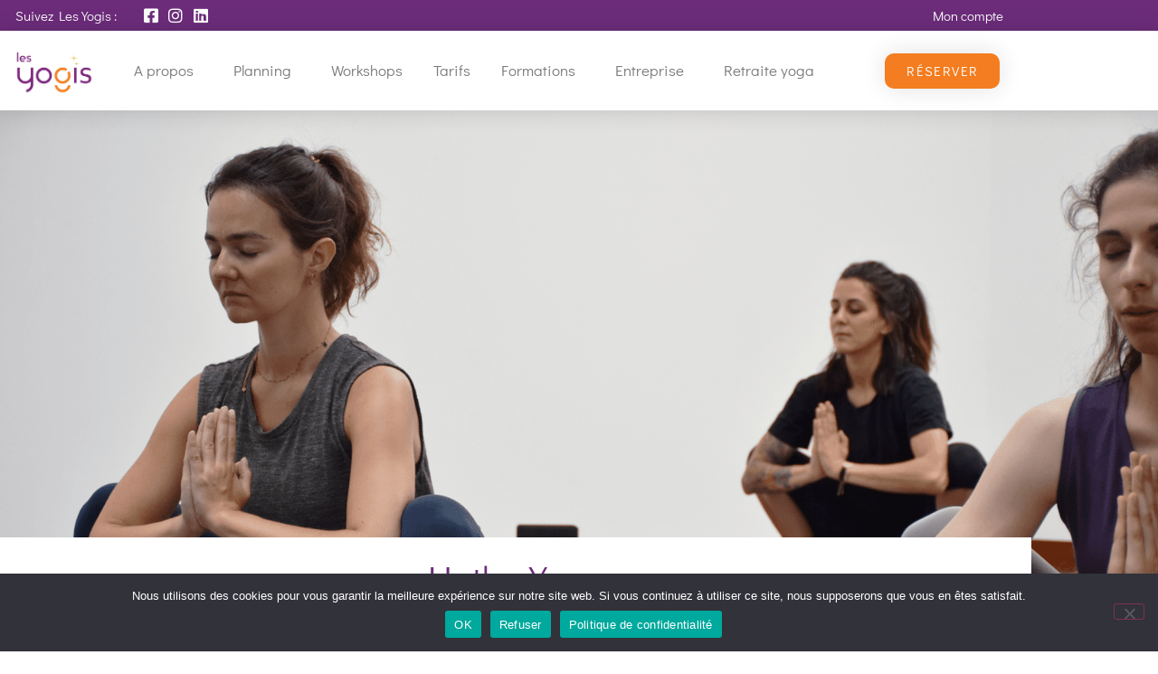

--- FILE ---
content_type: text/html; charset=UTF-8
request_url: https://lesyogis.fr/hatha-yoga/
body_size: 21616
content:
<!doctype html>
<html lang="fr-FR">
<head>
	<meta charset="UTF-8">
	<meta name="viewport" content="width=device-width, initial-scale=1">
	<link rel="profile" href="https://gmpg.org/xfn/11">
	<meta name='robots' content='index, follow, max-image-preview:large, max-snippet:-1, max-video-preview:-1' />

	<!-- This site is optimized with the Yoast SEO plugin v26.8 - https://yoast.com/product/yoast-seo-wordpress/ -->
	<title>Cours de Hatha yoga dans votre centre de yoga et Pilates - Lille - les Yogis</title>
<link crossorigin data-rocket-preconnect href="https://www.googletagmanager.com" rel="preconnect">
<link crossorigin data-rocket-preconnect href="https://connect.facebook.net" rel="preconnect">
<link crossorigin data-rocket-preconnect href="https://www.google-analytics.com" rel="preconnect">
<link crossorigin data-rocket-preconnect href="https://chimpstatic.com" rel="preconnect">
<link crossorigin data-rocket-preconnect href="https://b1883181.smushcdn.com" rel="preconnect"><link rel="preload" data-rocket-preload as="image" href="" fetchpriority="high">
	<meta name="description" content="Comment choisir la pratique de yoga ou Pilates qui vous correspond. Voici la présentation du Hatha yoga dans votre centre le Yogis à Lille." />
	<link rel="canonical" href="https://lesyogis.fr/hatha-yoga/" />
	<meta property="og:locale" content="fr_FR" />
	<meta property="og:type" content="article" />
	<meta property="og:title" content="Cours de Hatha yoga dans votre centre de yoga et Pilates - Lille - les Yogis" />
	<meta property="og:description" content="Comment choisir la pratique de yoga ou Pilates qui vous correspond. Voici la présentation du Hatha yoga dans votre centre le Yogis à Lille." />
	<meta property="og:url" content="https://lesyogis.fr/hatha-yoga/" />
	<meta property="og:site_name" content="Les Yogis" />
	<meta property="article:modified_time" content="2025-07-04T09:44:16+00:00" />
	<meta property="og:image" content="https://lesyogis.fr/wp-content/uploads/2022/07/team-building-les-yogis-lille-et-bordeaux-scaled.jpg" />
	<meta property="og:image:width" content="2560" />
	<meta property="og:image:height" content="1707" />
	<meta property="og:image:type" content="image/jpeg" />
	<meta name="twitter:card" content="summary_large_image" />
	<meta name="twitter:label1" content="Durée de lecture estimée" />
	<meta name="twitter:data1" content="9 minutes" />
	<script type="application/ld+json" class="yoast-schema-graph">{"@context":"https://schema.org","@graph":[{"@type":"WebPage","@id":"https://lesyogis.fr/hatha-yoga/","url":"https://lesyogis.fr/hatha-yoga/","name":"Cours de Hatha yoga dans votre centre de yoga et Pilates - Lille - les Yogis","isPartOf":{"@id":"https://lesyogis.fr/#website"},"primaryImageOfPage":{"@id":"https://lesyogis.fr/hatha-yoga/#primaryimage"},"image":{"@id":"https://lesyogis.fr/hatha-yoga/#primaryimage"},"thumbnailUrl":"https://lesyogis.fr/wp-content/uploads/2022/07/team-building-les-yogis-lille-et-bordeaux-768x512.jpg","datePublished":"2020-07-05T20:15:56+00:00","dateModified":"2025-07-04T09:44:16+00:00","description":"Comment choisir la pratique de yoga ou Pilates qui vous correspond. Voici la présentation du Hatha yoga dans votre centre le Yogis à Lille.","breadcrumb":{"@id":"https://lesyogis.fr/hatha-yoga/#breadcrumb"},"inLanguage":"fr-FR","potentialAction":[{"@type":"ReadAction","target":["https://lesyogis.fr/hatha-yoga/"]}]},{"@type":"ImageObject","inLanguage":"fr-FR","@id":"https://lesyogis.fr/hatha-yoga/#primaryimage","url":"https://lesyogis.fr/wp-content/uploads/2022/07/team-building-les-yogis-lille-et-bordeaux-scaled.jpg","contentUrl":"https://lesyogis.fr/wp-content/uploads/2022/07/team-building-les-yogis-lille-et-bordeaux-scaled.jpg","width":2560,"height":1707,"caption":"cours de yoga Pilates sur Lille et Bordeaux pour les entreprises."},{"@type":"BreadcrumbList","@id":"https://lesyogis.fr/hatha-yoga/#breadcrumb","itemListElement":[{"@type":"ListItem","position":1,"name":"Home","item":"https://lesyogis.fr/"},{"@type":"ListItem","position":2,"name":"Hatha yoga"}]},{"@type":"WebSite","@id":"https://lesyogis.fr/#website","url":"https://lesyogis.fr/","name":"Les Yogis","description":"Yoga et bien-être","publisher":{"@id":"https://lesyogis.fr/#organization"},"potentialAction":[{"@type":"SearchAction","target":{"@type":"EntryPoint","urlTemplate":"https://lesyogis.fr/?s={search_term_string}"},"query-input":{"@type":"PropertyValueSpecification","valueRequired":true,"valueName":"search_term_string"}}],"inLanguage":"fr-FR"},{"@type":"Organization","@id":"https://lesyogis.fr/#organization","name":"Les Yogis","url":"https://lesyogis.fr/","logo":{"@type":"ImageObject","inLanguage":"fr-FR","@id":"https://lesyogis.fr/#/schema/logo/image/","url":"https://lesyogis.fr/wp-content/uploads/2022/12/Logo-de-Noel-numero-1.jpg","contentUrl":"https://lesyogis.fr/wp-content/uploads/2022/12/Logo-de-Noel-numero-1.jpg","width":500,"height":300,"caption":"Les Yogis"},"image":{"@id":"https://lesyogis.fr/#/schema/logo/image/"}}]}</script>
	<!-- / Yoast SEO plugin. -->


<link rel='dns-prefetch' href='//b1883181.smushcdn.com' />

<link rel="alternate" type="application/rss+xml" title="Les Yogis &raquo; Flux" href="https://lesyogis.fr/feed/" />
<link rel="alternate" type="application/rss+xml" title="Les Yogis &raquo; Flux des commentaires" href="https://lesyogis.fr/comments/feed/" />
<link rel="alternate" title="oEmbed (JSON)" type="application/json+oembed" href="https://lesyogis.fr/wp-json/oembed/1.0/embed?url=https%3A%2F%2Flesyogis.fr%2Fhatha-yoga%2F" />
<link rel="alternate" title="oEmbed (XML)" type="text/xml+oembed" href="https://lesyogis.fr/wp-json/oembed/1.0/embed?url=https%3A%2F%2Flesyogis.fr%2Fhatha-yoga%2F&#038;format=xml" />
		<style>
			.lazyload,
			.lazyloading {
				max-width: 100%;
			}
		</style>
		<style id='wp-img-auto-sizes-contain-inline-css'>
img:is([sizes=auto i],[sizes^="auto," i]){contain-intrinsic-size:3000px 1500px}
/*# sourceURL=wp-img-auto-sizes-contain-inline-css */
</style>
<style id='wp-emoji-styles-inline-css'>

	img.wp-smiley, img.emoji {
		display: inline !important;
		border: none !important;
		box-shadow: none !important;
		height: 1em !important;
		width: 1em !important;
		margin: 0 0.07em !important;
		vertical-align: -0.1em !important;
		background: none !important;
		padding: 0 !important;
	}
/*# sourceURL=wp-emoji-styles-inline-css */
</style>
<style id='global-styles-inline-css'>
:root{--wp--preset--aspect-ratio--square: 1;--wp--preset--aspect-ratio--4-3: 4/3;--wp--preset--aspect-ratio--3-4: 3/4;--wp--preset--aspect-ratio--3-2: 3/2;--wp--preset--aspect-ratio--2-3: 2/3;--wp--preset--aspect-ratio--16-9: 16/9;--wp--preset--aspect-ratio--9-16: 9/16;--wp--preset--color--black: #000000;--wp--preset--color--cyan-bluish-gray: #abb8c3;--wp--preset--color--white: #ffffff;--wp--preset--color--pale-pink: #f78da7;--wp--preset--color--vivid-red: #cf2e2e;--wp--preset--color--luminous-vivid-orange: #ff6900;--wp--preset--color--luminous-vivid-amber: #fcb900;--wp--preset--color--light-green-cyan: #7bdcb5;--wp--preset--color--vivid-green-cyan: #00d084;--wp--preset--color--pale-cyan-blue: #8ed1fc;--wp--preset--color--vivid-cyan-blue: #0693e3;--wp--preset--color--vivid-purple: #9b51e0;--wp--preset--gradient--vivid-cyan-blue-to-vivid-purple: linear-gradient(135deg,rgb(6,147,227) 0%,rgb(155,81,224) 100%);--wp--preset--gradient--light-green-cyan-to-vivid-green-cyan: linear-gradient(135deg,rgb(122,220,180) 0%,rgb(0,208,130) 100%);--wp--preset--gradient--luminous-vivid-amber-to-luminous-vivid-orange: linear-gradient(135deg,rgb(252,185,0) 0%,rgb(255,105,0) 100%);--wp--preset--gradient--luminous-vivid-orange-to-vivid-red: linear-gradient(135deg,rgb(255,105,0) 0%,rgb(207,46,46) 100%);--wp--preset--gradient--very-light-gray-to-cyan-bluish-gray: linear-gradient(135deg,rgb(238,238,238) 0%,rgb(169,184,195) 100%);--wp--preset--gradient--cool-to-warm-spectrum: linear-gradient(135deg,rgb(74,234,220) 0%,rgb(151,120,209) 20%,rgb(207,42,186) 40%,rgb(238,44,130) 60%,rgb(251,105,98) 80%,rgb(254,248,76) 100%);--wp--preset--gradient--blush-light-purple: linear-gradient(135deg,rgb(255,206,236) 0%,rgb(152,150,240) 100%);--wp--preset--gradient--blush-bordeaux: linear-gradient(135deg,rgb(254,205,165) 0%,rgb(254,45,45) 50%,rgb(107,0,62) 100%);--wp--preset--gradient--luminous-dusk: linear-gradient(135deg,rgb(255,203,112) 0%,rgb(199,81,192) 50%,rgb(65,88,208) 100%);--wp--preset--gradient--pale-ocean: linear-gradient(135deg,rgb(255,245,203) 0%,rgb(182,227,212) 50%,rgb(51,167,181) 100%);--wp--preset--gradient--electric-grass: linear-gradient(135deg,rgb(202,248,128) 0%,rgb(113,206,126) 100%);--wp--preset--gradient--midnight: linear-gradient(135deg,rgb(2,3,129) 0%,rgb(40,116,252) 100%);--wp--preset--font-size--small: 13px;--wp--preset--font-size--medium: 20px;--wp--preset--font-size--large: 36px;--wp--preset--font-size--x-large: 42px;--wp--preset--spacing--20: 0.44rem;--wp--preset--spacing--30: 0.67rem;--wp--preset--spacing--40: 1rem;--wp--preset--spacing--50: 1.5rem;--wp--preset--spacing--60: 2.25rem;--wp--preset--spacing--70: 3.38rem;--wp--preset--spacing--80: 5.06rem;--wp--preset--shadow--natural: 6px 6px 9px rgba(0, 0, 0, 0.2);--wp--preset--shadow--deep: 12px 12px 50px rgba(0, 0, 0, 0.4);--wp--preset--shadow--sharp: 6px 6px 0px rgba(0, 0, 0, 0.2);--wp--preset--shadow--outlined: 6px 6px 0px -3px rgb(255, 255, 255), 6px 6px rgb(0, 0, 0);--wp--preset--shadow--crisp: 6px 6px 0px rgb(0, 0, 0);}:root { --wp--style--global--content-size: 800px;--wp--style--global--wide-size: 1200px; }:where(body) { margin: 0; }.wp-site-blocks > .alignleft { float: left; margin-right: 2em; }.wp-site-blocks > .alignright { float: right; margin-left: 2em; }.wp-site-blocks > .aligncenter { justify-content: center; margin-left: auto; margin-right: auto; }:where(.wp-site-blocks) > * { margin-block-start: 24px; margin-block-end: 0; }:where(.wp-site-blocks) > :first-child { margin-block-start: 0; }:where(.wp-site-blocks) > :last-child { margin-block-end: 0; }:root { --wp--style--block-gap: 24px; }:root :where(.is-layout-flow) > :first-child{margin-block-start: 0;}:root :where(.is-layout-flow) > :last-child{margin-block-end: 0;}:root :where(.is-layout-flow) > *{margin-block-start: 24px;margin-block-end: 0;}:root :where(.is-layout-constrained) > :first-child{margin-block-start: 0;}:root :where(.is-layout-constrained) > :last-child{margin-block-end: 0;}:root :where(.is-layout-constrained) > *{margin-block-start: 24px;margin-block-end: 0;}:root :where(.is-layout-flex){gap: 24px;}:root :where(.is-layout-grid){gap: 24px;}.is-layout-flow > .alignleft{float: left;margin-inline-start: 0;margin-inline-end: 2em;}.is-layout-flow > .alignright{float: right;margin-inline-start: 2em;margin-inline-end: 0;}.is-layout-flow > .aligncenter{margin-left: auto !important;margin-right: auto !important;}.is-layout-constrained > .alignleft{float: left;margin-inline-start: 0;margin-inline-end: 2em;}.is-layout-constrained > .alignright{float: right;margin-inline-start: 2em;margin-inline-end: 0;}.is-layout-constrained > .aligncenter{margin-left: auto !important;margin-right: auto !important;}.is-layout-constrained > :where(:not(.alignleft):not(.alignright):not(.alignfull)){max-width: var(--wp--style--global--content-size);margin-left: auto !important;margin-right: auto !important;}.is-layout-constrained > .alignwide{max-width: var(--wp--style--global--wide-size);}body .is-layout-flex{display: flex;}.is-layout-flex{flex-wrap: wrap;align-items: center;}.is-layout-flex > :is(*, div){margin: 0;}body .is-layout-grid{display: grid;}.is-layout-grid > :is(*, div){margin: 0;}body{padding-top: 0px;padding-right: 0px;padding-bottom: 0px;padding-left: 0px;}a:where(:not(.wp-element-button)){text-decoration: underline;}:root :where(.wp-element-button, .wp-block-button__link){background-color: #32373c;border-width: 0;color: #fff;font-family: inherit;font-size: inherit;font-style: inherit;font-weight: inherit;letter-spacing: inherit;line-height: inherit;padding-top: calc(0.667em + 2px);padding-right: calc(1.333em + 2px);padding-bottom: calc(0.667em + 2px);padding-left: calc(1.333em + 2px);text-decoration: none;text-transform: inherit;}.has-black-color{color: var(--wp--preset--color--black) !important;}.has-cyan-bluish-gray-color{color: var(--wp--preset--color--cyan-bluish-gray) !important;}.has-white-color{color: var(--wp--preset--color--white) !important;}.has-pale-pink-color{color: var(--wp--preset--color--pale-pink) !important;}.has-vivid-red-color{color: var(--wp--preset--color--vivid-red) !important;}.has-luminous-vivid-orange-color{color: var(--wp--preset--color--luminous-vivid-orange) !important;}.has-luminous-vivid-amber-color{color: var(--wp--preset--color--luminous-vivid-amber) !important;}.has-light-green-cyan-color{color: var(--wp--preset--color--light-green-cyan) !important;}.has-vivid-green-cyan-color{color: var(--wp--preset--color--vivid-green-cyan) !important;}.has-pale-cyan-blue-color{color: var(--wp--preset--color--pale-cyan-blue) !important;}.has-vivid-cyan-blue-color{color: var(--wp--preset--color--vivid-cyan-blue) !important;}.has-vivid-purple-color{color: var(--wp--preset--color--vivid-purple) !important;}.has-black-background-color{background-color: var(--wp--preset--color--black) !important;}.has-cyan-bluish-gray-background-color{background-color: var(--wp--preset--color--cyan-bluish-gray) !important;}.has-white-background-color{background-color: var(--wp--preset--color--white) !important;}.has-pale-pink-background-color{background-color: var(--wp--preset--color--pale-pink) !important;}.has-vivid-red-background-color{background-color: var(--wp--preset--color--vivid-red) !important;}.has-luminous-vivid-orange-background-color{background-color: var(--wp--preset--color--luminous-vivid-orange) !important;}.has-luminous-vivid-amber-background-color{background-color: var(--wp--preset--color--luminous-vivid-amber) !important;}.has-light-green-cyan-background-color{background-color: var(--wp--preset--color--light-green-cyan) !important;}.has-vivid-green-cyan-background-color{background-color: var(--wp--preset--color--vivid-green-cyan) !important;}.has-pale-cyan-blue-background-color{background-color: var(--wp--preset--color--pale-cyan-blue) !important;}.has-vivid-cyan-blue-background-color{background-color: var(--wp--preset--color--vivid-cyan-blue) !important;}.has-vivid-purple-background-color{background-color: var(--wp--preset--color--vivid-purple) !important;}.has-black-border-color{border-color: var(--wp--preset--color--black) !important;}.has-cyan-bluish-gray-border-color{border-color: var(--wp--preset--color--cyan-bluish-gray) !important;}.has-white-border-color{border-color: var(--wp--preset--color--white) !important;}.has-pale-pink-border-color{border-color: var(--wp--preset--color--pale-pink) !important;}.has-vivid-red-border-color{border-color: var(--wp--preset--color--vivid-red) !important;}.has-luminous-vivid-orange-border-color{border-color: var(--wp--preset--color--luminous-vivid-orange) !important;}.has-luminous-vivid-amber-border-color{border-color: var(--wp--preset--color--luminous-vivid-amber) !important;}.has-light-green-cyan-border-color{border-color: var(--wp--preset--color--light-green-cyan) !important;}.has-vivid-green-cyan-border-color{border-color: var(--wp--preset--color--vivid-green-cyan) !important;}.has-pale-cyan-blue-border-color{border-color: var(--wp--preset--color--pale-cyan-blue) !important;}.has-vivid-cyan-blue-border-color{border-color: var(--wp--preset--color--vivid-cyan-blue) !important;}.has-vivid-purple-border-color{border-color: var(--wp--preset--color--vivid-purple) !important;}.has-vivid-cyan-blue-to-vivid-purple-gradient-background{background: var(--wp--preset--gradient--vivid-cyan-blue-to-vivid-purple) !important;}.has-light-green-cyan-to-vivid-green-cyan-gradient-background{background: var(--wp--preset--gradient--light-green-cyan-to-vivid-green-cyan) !important;}.has-luminous-vivid-amber-to-luminous-vivid-orange-gradient-background{background: var(--wp--preset--gradient--luminous-vivid-amber-to-luminous-vivid-orange) !important;}.has-luminous-vivid-orange-to-vivid-red-gradient-background{background: var(--wp--preset--gradient--luminous-vivid-orange-to-vivid-red) !important;}.has-very-light-gray-to-cyan-bluish-gray-gradient-background{background: var(--wp--preset--gradient--very-light-gray-to-cyan-bluish-gray) !important;}.has-cool-to-warm-spectrum-gradient-background{background: var(--wp--preset--gradient--cool-to-warm-spectrum) !important;}.has-blush-light-purple-gradient-background{background: var(--wp--preset--gradient--blush-light-purple) !important;}.has-blush-bordeaux-gradient-background{background: var(--wp--preset--gradient--blush-bordeaux) !important;}.has-luminous-dusk-gradient-background{background: var(--wp--preset--gradient--luminous-dusk) !important;}.has-pale-ocean-gradient-background{background: var(--wp--preset--gradient--pale-ocean) !important;}.has-electric-grass-gradient-background{background: var(--wp--preset--gradient--electric-grass) !important;}.has-midnight-gradient-background{background: var(--wp--preset--gradient--midnight) !important;}.has-small-font-size{font-size: var(--wp--preset--font-size--small) !important;}.has-medium-font-size{font-size: var(--wp--preset--font-size--medium) !important;}.has-large-font-size{font-size: var(--wp--preset--font-size--large) !important;}.has-x-large-font-size{font-size: var(--wp--preset--font-size--x-large) !important;}
:root :where(.wp-block-pullquote){font-size: 1.5em;line-height: 1.6;}
/*# sourceURL=global-styles-inline-css */
</style>
<link rel='stylesheet' id='cookie-notice-front-css' href='https://lesyogis.fr/wp-content/plugins/cookie-notice/css/front.min.css?ver=2.5.11' media='all' />
<link data-minify="1" rel='stylesheet' id='frontend_css-css' href='https://lesyogis.fr/wp-content/cache/min/1/wp-content/plugins/light-lms-quizz/css/frontend.css?ver=1768972359' media='all' />
<link data-minify="1" rel='stylesheet' id='hello-elementor-css' href='https://lesyogis.fr/wp-content/cache/min/1/wp-content/themes/hello-elementor/assets/css/reset.css?ver=1768972359' media='all' />
<link data-minify="1" rel='stylesheet' id='hello-elementor-theme-style-css' href='https://lesyogis.fr/wp-content/cache/min/1/wp-content/themes/hello-elementor/assets/css/theme.css?ver=1768972359' media='all' />
<link data-minify="1" rel='stylesheet' id='hello-elementor-header-footer-css' href='https://lesyogis.fr/wp-content/cache/min/1/wp-content/themes/hello-elementor/assets/css/header-footer.css?ver=1768972359' media='all' />
<link rel='stylesheet' id='elementor-frontend-css' href='https://lesyogis.fr/wp-content/plugins/elementor/assets/css/frontend.min.css?ver=3.34.2' media='all' />
<link rel='stylesheet' id='widget-icon-list-css' href='https://lesyogis.fr/wp-content/plugins/elementor/assets/css/widget-icon-list.min.css?ver=3.34.2' media='all' />
<link rel='stylesheet' id='widget-image-css' href='https://lesyogis.fr/wp-content/plugins/elementor/assets/css/widget-image.min.css?ver=3.34.2' media='all' />
<link rel='stylesheet' id='widget-nav-menu-css' href='https://lesyogis.fr/wp-content/plugins/elementor-pro/assets/css/widget-nav-menu.min.css?ver=3.34.1' media='all' />
<link rel='stylesheet' id='e-sticky-css' href='https://lesyogis.fr/wp-content/plugins/elementor-pro/assets/css/modules/sticky.min.css?ver=3.34.1' media='all' />
<link rel='stylesheet' id='widget-form-css' href='https://lesyogis.fr/wp-content/plugins/elementor-pro/assets/css/widget-form.min.css?ver=3.34.1' media='all' />
<link rel='stylesheet' id='widget-divider-css' href='https://lesyogis.fr/wp-content/plugins/elementor/assets/css/widget-divider.min.css?ver=3.34.2' media='all' />
<link rel='stylesheet' id='widget-heading-css' href='https://lesyogis.fr/wp-content/plugins/elementor/assets/css/widget-heading.min.css?ver=3.34.2' media='all' />
<link data-minify="1" rel='stylesheet' id='elementor-icons-css' href='https://lesyogis.fr/wp-content/cache/min/1/wp-content/plugins/elementor/assets/lib/eicons/css/elementor-icons.min.css?ver=1768972359' media='all' />
<link rel='stylesheet' id='elementor-post-41-css' href='https://lesyogis.fr/wp-content/uploads/elementor/css/post-41.css?ver=1768972346' media='all' />
<link rel='stylesheet' id='uael-frontend-css' href='https://lesyogis.fr/wp-content/plugins/ultimate-elementor/assets/min-css/uael-frontend.min.css?ver=1.42.3' media='all' />
<link rel='stylesheet' id='uael-teammember-social-icons-css' href='https://lesyogis.fr/wp-content/plugins/elementor/assets/css/widget-social-icons.min.css?ver=3.24.0' media='all' />
<link data-minify="1" rel='stylesheet' id='uael-social-share-icons-brands-css' href='https://lesyogis.fr/wp-content/cache/min/1/wp-content/plugins/elementor/assets/lib/font-awesome/css/brands.css?ver=1768972359' media='all' />
<link data-minify="1" rel='stylesheet' id='uael-social-share-icons-fontawesome-css' href='https://lesyogis.fr/wp-content/cache/min/1/wp-content/plugins/elementor/assets/lib/font-awesome/css/fontawesome.css?ver=1768972359' media='all' />
<link data-minify="1" rel='stylesheet' id='uael-nav-menu-icons-css' href='https://lesyogis.fr/wp-content/cache/min/1/wp-content/plugins/elementor/assets/lib/font-awesome/css/solid.css?ver=1768972359' media='all' />
<link data-minify="1" rel='stylesheet' id='jet-elements-css' href='https://lesyogis.fr/wp-content/cache/min/1/wp-content/plugins/jet-elements/assets/css/jet-elements.css?ver=1768972360' media='all' />
<link data-minify="1" rel='stylesheet' id='jet-table-css' href='https://lesyogis.fr/wp-content/cache/min/1/wp-content/plugins/jet-elements/assets/css/addons/jet-table.css?ver=1768972503' media='all' />
<link rel='stylesheet' id='widget-spacer-css' href='https://lesyogis.fr/wp-content/plugins/elementor/assets/css/widget-spacer.min.css?ver=3.34.2' media='all' />
<link rel='stylesheet' id='elementor-post-838-css' href='https://lesyogis.fr/wp-content/uploads/elementor/css/post-838.css?ver=1769002828' media='all' />
<link rel='stylesheet' id='elementor-post-287-css' href='https://lesyogis.fr/wp-content/uploads/elementor/css/post-287.css?ver=1769002679' media='all' />
<link rel='stylesheet' id='elementor-post-310-css' href='https://lesyogis.fr/wp-content/uploads/elementor/css/post-310.css?ver=1769002413' media='all' />
<link rel='stylesheet' id='eael-general-css' href='https://lesyogis.fr/wp-content/plugins/essential-addons-for-elementor-lite/assets/front-end/css/view/general.min.css?ver=6.5.5' media='all' />
<link data-minify="1" rel='stylesheet' id='elementor-gf-local-roboto-css' href='https://lesyogis.fr/wp-content/cache/min/1/wp-content/uploads/elementor/google-fonts/css/roboto.css?ver=1768972360' media='all' />
<link data-minify="1" rel='stylesheet' id='elementor-gf-local-robotoslab-css' href='https://lesyogis.fr/wp-content/cache/min/1/wp-content/uploads/elementor/google-fonts/css/robotoslab.css?ver=1768972360' media='all' />
<link data-minify="1" rel='stylesheet' id='elementor-gf-local-didactgothic-css' href='https://lesyogis.fr/wp-content/cache/min/1/wp-content/uploads/elementor/google-fonts/css/didactgothic.css?ver=1768972360' media='all' />
<link data-minify="1" rel='stylesheet' id='elementor-gf-local-opensans-css' href='https://lesyogis.fr/wp-content/cache/min/1/wp-content/uploads/elementor/google-fonts/css/opensans.css?ver=1768972360' media='all' />
<link rel='stylesheet' id='elementor-icons-shared-0-css' href='https://lesyogis.fr/wp-content/plugins/elementor/assets/lib/font-awesome/css/fontawesome.min.css?ver=5.15.3' media='all' />
<link data-minify="1" rel='stylesheet' id='elementor-icons-fa-brands-css' href='https://lesyogis.fr/wp-content/cache/min/1/wp-content/plugins/elementor/assets/lib/font-awesome/css/brands.min.css?ver=1768972360' media='all' />
<link data-minify="1" rel='stylesheet' id='elementor-icons-fa-solid-css' href='https://lesyogis.fr/wp-content/cache/min/1/wp-content/plugins/elementor/assets/lib/font-awesome/css/solid.min.css?ver=1768972360' media='all' />
<script src="https://lesyogis.fr/wp-includes/js/jquery/jquery.min.js?ver=3.7.1" id="jquery-core-js"></script>
<script src="https://lesyogis.fr/wp-includes/js/jquery/jquery-migrate.min.js?ver=3.4.1" id="jquery-migrate-js" data-rocket-defer defer></script>
<script id="cookie-notice-front-js-before">
var cnArgs = {"ajaxUrl":"https:\/\/lesyogis.fr\/wp-admin\/admin-ajax.php","nonce":"e1436e14d7","hideEffect":"fade","position":"bottom","onScroll":false,"onScrollOffset":100,"onClick":false,"cookieName":"cookie_notice_accepted","cookieTime":2592000,"cookieTimeRejected":2592000,"globalCookie":false,"redirection":true,"cache":true,"revokeCookies":false,"revokeCookiesOpt":"automatic"};

//# sourceURL=cookie-notice-front-js-before
</script>
<script src="https://lesyogis.fr/wp-content/plugins/cookie-notice/js/front.min.js?ver=2.5.11" id="cookie-notice-front-js" data-rocket-defer defer></script>
<script src="https://lesyogis.fr/wp-includes/js/dist/hooks.min.js?ver=dd5603f07f9220ed27f1" id="wp-hooks-js"></script>
<script src="https://lesyogis.fr/wp-includes/js/dist/i18n.min.js?ver=c26c3dc7bed366793375" id="wp-i18n-js"></script>
<script id="wp-i18n-js-after">
wp.i18n.setLocaleData( { 'text direction\u0004ltr': [ 'ltr' ] } );
//# sourceURL=wp-i18n-js-after
</script>
<script src="https://lesyogis.fr/wp-content/plugins/light-lms-quizz//js/evaluate_questions.js?ver=6.9" id="light_lms_js_frontend-js" data-rocket-defer defer></script>
<link rel="https://api.w.org/" href="https://lesyogis.fr/wp-json/" /><link rel="alternate" title="JSON" type="application/json" href="https://lesyogis.fr/wp-json/wp/v2/pages/838" /><link rel="EditURI" type="application/rsd+xml" title="RSD" href="https://lesyogis.fr/xmlrpc.php?rsd" />
<meta name="generator" content="WordPress 6.9" />
<link rel='shortlink' href='https://lesyogis.fr/?p=838' />

<!--BEGIN: TRACKING CODE MANAGER (v2.5.0) BY INTELLYWP.COM IN HEAD//-->
<!-- Google Tag Manager -->
<script>(function(w,d,s,l,i){w[l]=w[l]||[];w[l].push({'gtm.start':
new Date().getTime(),event:'gtm.js'});var f=d.getElementsByTagName(s)[0],
j=d.createElement(s),dl=l!='dataLayer'?'&l='+l:'';j.async=true;j.src=
'https://www.googletagmanager.com/gtm.js?id='+i+dl;f.parentNode.insertBefore(j,f);
})(window,document,'script','dataLayer','GTM-N9Q2BQM');</script>
<!-- End Google Tag Manager -->
<meta name="facebook-domain-verification" content="s1a54pix7u15v8tywbb45bwiqnw3tu" />
<script id="mcjs">!function(c,h,i,m,p){m=c.createElement(h),p=c.getElementsByTagName(h)[0],m.async=1,m.src=i,p.parentNode.insertBefore(m,p)}(document,"script","https://chimpstatic.com/mcjs-connected/js/users/2103a3969bbf539743b051c59/b9bef0cbd7166322ef5a8765c.js");</script>
<!--END: https://wordpress.org/plugins/tracking-code-manager IN HEAD//--><script>

(function(i,s,o,g,r,a,m){i['GoogleAnalyticsObject']=r;i[r]=i[r]||function(){ (i[r].q=i[r].q||[]).push(arguments)},i[r].l=1*new Date();a=s.createElement(o), m=s.getElementsByTagName(o)[0];a.async=1;a.src=g;m.parentNode.insertBefore(a,m) })(window,document,'script','//www.google-analytics.com/analytics.js','ga');

ga('create', 'UA-168560099-1', 'auto', {'allowLinker': true});
ga('require', 'linker');
ga('linker:autoLink', ['lesyogis.fr','mindbodyonline.com' ] );
ga('send', 'pageview');

</script>		<script>
			document.documentElement.className = document.documentElement.className.replace('no-js', 'js');
		</script>
				<style>
			.no-js img.lazyload {
				display: none;
			}

			figure.wp-block-image img.lazyloading {
				min-width: 150px;
			}

			.lazyload,
			.lazyloading {
				--smush-placeholder-width: 100px;
				--smush-placeholder-aspect-ratio: 1/1;
				width: var(--smush-image-width, var(--smush-placeholder-width)) !important;
				aspect-ratio: var(--smush-image-aspect-ratio, var(--smush-placeholder-aspect-ratio)) !important;
			}

						.lazyload, .lazyloading {
				opacity: 0;
			}

			.lazyloaded {
				opacity: 1;
				transition: opacity 400ms;
				transition-delay: 0ms;
			}

					</style>
		<meta name="generator" content="Elementor 3.34.2; features: additional_custom_breakpoints; settings: css_print_method-external, google_font-enabled, font_display-auto">

<!-- Meta Pixel Code -->
<script type='text/javascript'>
!function(f,b,e,v,n,t,s){if(f.fbq)return;n=f.fbq=function(){n.callMethod?
n.callMethod.apply(n,arguments):n.queue.push(arguments)};if(!f._fbq)f._fbq=n;
n.push=n;n.loaded=!0;n.version='2.0';n.queue=[];t=b.createElement(e);t.async=!0;
t.src=v;s=b.getElementsByTagName(e)[0];s.parentNode.insertBefore(t,s)}(window,
document,'script','https://connect.facebook.net/en_US/fbevents.js');
</script>
<!-- End Meta Pixel Code -->
<script type='text/javascript'>var url = window.location.origin + '?ob=open-bridge';
            fbq('set', 'openbridge', '617325948980253', url);
fbq('init', '617325948980253', {}, {
    "agent": "wordpress-6.9-4.1.5"
})</script><script type='text/javascript'>
    fbq('track', 'PageView', []);
  </script>			<style>
				.e-con.e-parent:nth-of-type(n+4):not(.e-lazyloaded):not(.e-no-lazyload),
				.e-con.e-parent:nth-of-type(n+4):not(.e-lazyloaded):not(.e-no-lazyload) * {
					background-image: none !important;
				}
				@media screen and (max-height: 1024px) {
					.e-con.e-parent:nth-of-type(n+3):not(.e-lazyloaded):not(.e-no-lazyload),
					.e-con.e-parent:nth-of-type(n+3):not(.e-lazyloaded):not(.e-no-lazyload) * {
						background-image: none !important;
					}
				}
				@media screen and (max-height: 640px) {
					.e-con.e-parent:nth-of-type(n+2):not(.e-lazyloaded):not(.e-no-lazyload),
					.e-con.e-parent:nth-of-type(n+2):not(.e-lazyloaded):not(.e-no-lazyload) * {
						background-image: none !important;
					}
				}
			</style>
			<link rel="icon" href="https://b1883181.smushcdn.com/1883181/wp-content/uploads/2020/04/cropped-lesYogis_favicon-light-32x32.png?lossy=1&strip=1&webp=1" sizes="32x32" />
<link rel="icon" href="https://b1883181.smushcdn.com/1883181/wp-content/uploads/2020/04/cropped-lesYogis_favicon-light-192x192.png?lossy=1&strip=1&webp=1" sizes="192x192" />
<link rel="apple-touch-icon" href="https://b1883181.smushcdn.com/1883181/wp-content/uploads/2020/04/cropped-lesYogis_favicon-light-180x180.png?lossy=1&strip=1&webp=1" />
<meta name="msapplication-TileImage" content="https://lesyogis.fr/wp-content/uploads/2020/04/cropped-lesYogis_favicon-light-270x270.png" />
		<style id="wp-custom-css">
			.site-header{display:none;}
table { 
  width: 100%; 
  border-collapse: collapse; 
}
		</style>
		<style id="rocket-lazyrender-inline-css">[data-wpr-lazyrender] {content-visibility: auto;}</style><meta name="generator" content="WP Rocket 3.19.4" data-wpr-features="wpr_defer_js wpr_preconnect_external_domains wpr_automatic_lazy_rendering wpr_oci wpr_minify_css wpr_desktop" /></head>
<body data-rsssl=1 class="wp-singular page-template page-template-elementor_header_footer page page-id-838 wp-custom-logo wp-embed-responsive wp-theme-hello-elementor cookies-not-set hello-elementor-default elementor-default elementor-template-full-width elementor-kit-41 elementor-page elementor-page-838">


<!--BEGIN: TRACKING CODE MANAGER (v2.5.0) BY INTELLYWP.COM IN BODY//-->
<!-- Google Tag Manager (noscript) -->
<noscript><iframe data-src="https://www.googletagmanager.com/ns.html?id=GTM-N9Q2BQM" height="0" width="0" src="[data-uri]" class="lazyload" data-load-mode="1"></iframe></noscript>
<!-- End Google Tag Manager (noscript) -->
<!--END: https://wordpress.org/plugins/tracking-code-manager IN BODY//-->
<!-- Meta Pixel Code -->
<noscript>
<img height="1" width="1" style="display:none" alt="fbpx"
src="https://www.facebook.com/tr?id=617325948980253&ev=PageView&noscript=1" />
</noscript>
<!-- End Meta Pixel Code -->

<a class="skip-link screen-reader-text" href="#content">Aller au contenu</a>

		<header  data-elementor-type="header" data-elementor-id="287" class="elementor elementor-287 elementor-location-header" data-elementor-post-type="elementor_library">
					<section class="elementor-section elementor-top-section elementor-element elementor-element-48ef614 elementor-section-content-middle elementor-section-boxed elementor-section-height-default elementor-section-height-default" data-id="48ef614" data-element_type="section" data-settings="{&quot;background_background&quot;:&quot;classic&quot;,&quot;jet_parallax_layout_list&quot;:[{&quot;jet_parallax_layout_image&quot;:{&quot;url&quot;:&quot;&quot;,&quot;id&quot;:&quot;&quot;,&quot;size&quot;:&quot;&quot;},&quot;_id&quot;:&quot;55cac8d&quot;,&quot;jet_parallax_layout_image_tablet&quot;:{&quot;url&quot;:&quot;&quot;,&quot;id&quot;:&quot;&quot;,&quot;size&quot;:&quot;&quot;},&quot;jet_parallax_layout_image_mobile&quot;:{&quot;url&quot;:&quot;&quot;,&quot;id&quot;:&quot;&quot;,&quot;size&quot;:&quot;&quot;},&quot;jet_parallax_layout_speed&quot;:{&quot;unit&quot;:&quot;%&quot;,&quot;size&quot;:50,&quot;sizes&quot;:[]},&quot;jet_parallax_layout_type&quot;:&quot;scroll&quot;,&quot;jet_parallax_layout_direction&quot;:&quot;1&quot;,&quot;jet_parallax_layout_fx_direction&quot;:null,&quot;jet_parallax_layout_z_index&quot;:&quot;&quot;,&quot;jet_parallax_layout_bg_x&quot;:50,&quot;jet_parallax_layout_bg_x_tablet&quot;:&quot;&quot;,&quot;jet_parallax_layout_bg_x_mobile&quot;:&quot;&quot;,&quot;jet_parallax_layout_bg_y&quot;:50,&quot;jet_parallax_layout_bg_y_tablet&quot;:&quot;&quot;,&quot;jet_parallax_layout_bg_y_mobile&quot;:&quot;&quot;,&quot;jet_parallax_layout_bg_size&quot;:&quot;auto&quot;,&quot;jet_parallax_layout_bg_size_tablet&quot;:&quot;&quot;,&quot;jet_parallax_layout_bg_size_mobile&quot;:&quot;&quot;,&quot;jet_parallax_layout_animation_prop&quot;:&quot;transform&quot;,&quot;jet_parallax_layout_on&quot;:[&quot;desktop&quot;,&quot;tablet&quot;]}]}">
						<div  class="elementor-container elementor-column-gap-default">
					<div class="elementor-column elementor-col-33 elementor-top-column elementor-element elementor-element-3058f01 elementor-hidden-phone" data-id="3058f01" data-element_type="column">
			<div class="elementor-widget-wrap elementor-element-populated">
						<div class="elementor-element elementor-element-dd42e2d elementor-widget elementor-widget-text-editor" data-id="dd42e2d" data-element_type="widget" data-widget_type="text-editor.default">
				<div class="elementor-widget-container">
									Suivez Les Yogis :								</div>
				</div>
					</div>
		</div>
				<div class="elementor-column elementor-col-33 elementor-top-column elementor-element elementor-element-394c49b" data-id="394c49b" data-element_type="column">
			<div class="elementor-widget-wrap elementor-element-populated">
						<div class="elementor-element elementor-element-63c64e7 elementor-icon-list--layout-inline elementor-widget__width-auto elementor-mobile-align-start elementor-widget-mobile__width-inherit elementor-list-item-link-full_width elementor-widget elementor-widget-icon-list" data-id="63c64e7" data-element_type="widget" data-widget_type="icon-list.default">
				<div class="elementor-widget-container">
							<ul class="elementor-icon-list-items elementor-inline-items">
							<li class="elementor-icon-list-item elementor-inline-item">
											<a href="https://www.facebook.com/Les-Yogis-Lille-112664503483106/">

												<span class="elementor-icon-list-icon">
							<i aria-hidden="true" class="fab fa-facebook-square"></i>						</span>
										<span class="elementor-icon-list-text"></span>
											</a>
									</li>
								<li class="elementor-icon-list-item elementor-inline-item">
											<a href="https://www.instagram.com/lesyogislille/">

												<span class="elementor-icon-list-icon">
							<i aria-hidden="true" class="fab fa-instagram"></i>						</span>
										<span class="elementor-icon-list-text"></span>
											</a>
									</li>
								<li class="elementor-icon-list-item elementor-inline-item">
											<a href="https://www.linkedin.com/company/les-yogis/">

												<span class="elementor-icon-list-icon">
							<i aria-hidden="true" class="fab fa-linkedin"></i>						</span>
										<span class="elementor-icon-list-text"></span>
											</a>
									</li>
						</ul>
						</div>
				</div>
					</div>
		</div>
				<div class="elementor-column elementor-col-33 elementor-top-column elementor-element elementor-element-53d0919" data-id="53d0919" data-element_type="column">
			<div class="elementor-widget-wrap elementor-element-populated">
						<div class="elementor-element elementor-element-afd2cd9 elementor-widget elementor-widget-text-editor" data-id="afd2cd9" data-element_type="widget" data-widget_type="text-editor.default">
				<div class="elementor-widget-container">
									<a style="color:#fff;" href="https://backoffice.bsport.io/m/Les%20Yogis/2206/calendar/?isPreview=true&#038;coaches=82538&#038;tabSelected=0"/>Mon compte</a>								</div>
				</div>
					</div>
		</div>
					</div>
		</section>
				<header class="elementor-section elementor-top-section elementor-element elementor-element-67d491e elementor-section-content-middle elementor-section-boxed elementor-section-height-default elementor-section-height-default" data-id="67d491e" data-element_type="section" data-settings="{&quot;background_background&quot;:&quot;classic&quot;,&quot;sticky&quot;:&quot;top&quot;,&quot;jet_parallax_layout_list&quot;:[{&quot;jet_parallax_layout_image&quot;:{&quot;url&quot;:&quot;&quot;,&quot;id&quot;:&quot;&quot;,&quot;size&quot;:&quot;&quot;},&quot;_id&quot;:&quot;2aa73fd&quot;,&quot;jet_parallax_layout_image_tablet&quot;:{&quot;url&quot;:&quot;&quot;,&quot;id&quot;:&quot;&quot;,&quot;size&quot;:&quot;&quot;},&quot;jet_parallax_layout_image_mobile&quot;:{&quot;url&quot;:&quot;&quot;,&quot;id&quot;:&quot;&quot;,&quot;size&quot;:&quot;&quot;},&quot;jet_parallax_layout_speed&quot;:{&quot;unit&quot;:&quot;%&quot;,&quot;size&quot;:50,&quot;sizes&quot;:[]},&quot;jet_parallax_layout_type&quot;:&quot;scroll&quot;,&quot;jet_parallax_layout_direction&quot;:&quot;1&quot;,&quot;jet_parallax_layout_fx_direction&quot;:null,&quot;jet_parallax_layout_z_index&quot;:&quot;&quot;,&quot;jet_parallax_layout_bg_x&quot;:50,&quot;jet_parallax_layout_bg_x_tablet&quot;:&quot;&quot;,&quot;jet_parallax_layout_bg_x_mobile&quot;:&quot;&quot;,&quot;jet_parallax_layout_bg_y&quot;:50,&quot;jet_parallax_layout_bg_y_tablet&quot;:&quot;&quot;,&quot;jet_parallax_layout_bg_y_mobile&quot;:&quot;&quot;,&quot;jet_parallax_layout_bg_size&quot;:&quot;auto&quot;,&quot;jet_parallax_layout_bg_size_tablet&quot;:&quot;&quot;,&quot;jet_parallax_layout_bg_size_mobile&quot;:&quot;&quot;,&quot;jet_parallax_layout_animation_prop&quot;:&quot;transform&quot;,&quot;jet_parallax_layout_on&quot;:[&quot;desktop&quot;,&quot;tablet&quot;]}],&quot;sticky_on&quot;:[&quot;desktop&quot;,&quot;tablet&quot;,&quot;mobile&quot;],&quot;sticky_offset&quot;:0,&quot;sticky_effects_offset&quot;:0,&quot;sticky_anchor_link_offset&quot;:0}">
						<div  class="elementor-container elementor-column-gap-no">
					<div class="elementor-column elementor-col-25 elementor-top-column elementor-element elementor-element-141a708" data-id="141a708" data-element_type="column">
			<div class="elementor-widget-wrap elementor-element-populated">
						<div class="elementor-element elementor-element-9688cbc elementor-widget elementor-widget-image" data-id="9688cbc" data-element_type="widget" data-widget_type="image.default">
				<div class="elementor-widget-container">
																<a href="https://lesyogis.fr">
							<img fetchpriority="high" width="1000" height="500" src="https://b1883181.smushcdn.com/1883181/wp-content/uploads/2020/05/logo-les-yogis-noel-1.png?lossy=1&strip=1&webp=1" class="attachment-full size-full wp-image-9899" alt="les yogis centre de yoga et pilates à lille. Bonne année 2023" srcset="https://b1883181.smushcdn.com/1883181/wp-content/uploads/2020/05/logo-les-yogis-noel-1.png?lossy=1&strip=1&webp=1 1000w, https://b1883181.smushcdn.com/1883181/wp-content/uploads/2020/05/logo-les-yogis-noel-1-300x150.png?lossy=1&strip=1&webp=1 300w, https://b1883181.smushcdn.com/1883181/wp-content/uploads/2020/05/logo-les-yogis-noel-1-768x384.png?lossy=1&strip=1&webp=1 768w, https://b1883181.smushcdn.com/1883181/wp-content/uploads/2020/05/logo-les-yogis-noel-1.png?size=160x80&lossy=1&strip=1&webp=1 160w, https://b1883181.smushcdn.com/1883181/wp-content/uploads/2020/05/logo-les-yogis-noel-1.png?size=480x240&lossy=1&strip=1&webp=1 480w, https://b1883181.smushcdn.com/1883181/wp-content/uploads/2020/05/logo-les-yogis-noel-1.png?size=640x320&lossy=1&strip=1&webp=1 640w" sizes="(max-width: 1000px) 100vw, 1000px" />								</a>
															</div>
				</div>
					</div>
		</div>
				<div class="elementor-column elementor-col-50 elementor-top-column elementor-element elementor-element-09395d1" data-id="09395d1" data-element_type="column">
			<div class="elementor-widget-wrap elementor-element-populated">
						<div class="elementor-element elementor-element-1a68870 elementor-nav-menu__align-center elementor-nav-menu--stretch elementor-nav-menu__text-align-center elementor-nav-menu--dropdown-tablet elementor-nav-menu--toggle elementor-nav-menu--burger elementor-widget elementor-widget-nav-menu" data-id="1a68870" data-element_type="widget" data-settings="{&quot;full_width&quot;:&quot;stretch&quot;,&quot;submenu_icon&quot;:{&quot;value&quot;:&quot;&lt;i class=\&quot;\&quot; aria-hidden=\&quot;true\&quot;&gt;&lt;\/i&gt;&quot;,&quot;library&quot;:&quot;&quot;},&quot;layout&quot;:&quot;horizontal&quot;,&quot;toggle&quot;:&quot;burger&quot;}" data-widget_type="nav-menu.default">
				<div class="elementor-widget-container">
								<nav aria-label="Menu" class="elementor-nav-menu--main elementor-nav-menu__container elementor-nav-menu--layout-horizontal e--pointer-underline e--animation-grow">
				<ul id="menu-1-1a68870" class="elementor-nav-menu"><li class="menu-item menu-item-type-post_type menu-item-object-page menu-item-has-children menu-item-25"><a href="https://lesyogis.fr/a-propos/" class="elementor-item">A propos</a>
<ul class="sub-menu elementor-nav-menu--dropdown">
	<li class="menu-item menu-item-type-post_type menu-item-object-page menu-item-323"><a href="https://lesyogis.fr/a-propos/" class="elementor-sub-item">Le centre</a></li>
	<li class="menu-item menu-item-type-post_type menu-item-object-page menu-item-182"><a href="https://lesyogis.fr/les-pratiques/" class="elementor-sub-item">Les pratiques</a></li>
	<li class="menu-item menu-item-type-post_type menu-item-object-page menu-item-183"><a href="https://lesyogis.fr/notre-equipe/" class="elementor-sub-item">Notre équipe</a></li>
	<li class="menu-item menu-item-type-post_type menu-item-object-page menu-item-12581"><a href="https://lesyogis.fr/carte-cadeau/" class="elementor-sub-item">Carte cadeau</a></li>
	<li class="menu-item menu-item-type-post_type menu-item-object-page menu-item-2995"><a href="https://lesyogis.fr/cabinet-bien-etre-lille/" class="elementor-sub-item">Cabinets bien-être</a></li>
	<li class="menu-item menu-item-type-post_type menu-item-object-page menu-item-7063"><a href="https://lesyogis.fr/evjf-yoga-bien-etre/" class="elementor-sub-item">EVJF</a></li>
	<li class="menu-item menu-item-type-post_type menu-item-object-page menu-item-304"><a href="https://lesyogis.fr/blog-les-yogis/" class="elementor-sub-item">Blog</a></li>
</ul>
</li>
<li class="menu-item menu-item-type-post_type menu-item-object-page menu-item-has-children menu-item-14994"><a href="https://lesyogis.fr/planning-les-yogis/" class="elementor-item">Planning</a>
<ul class="sub-menu elementor-nav-menu--dropdown">
	<li class="menu-item menu-item-type-post_type menu-item-object-page menu-item-14930"><a href="https://lesyogis.fr/horaire-de-cours-lille/" class="elementor-sub-item">Planning Lille</a></li>
	<li class="menu-item menu-item-type-post_type menu-item-object-page menu-item-14990"><a href="https://lesyogis.fr/horaire-de-cours-marcq-en-baroeul/" class="elementor-sub-item">Planning Marcq</a></li>
</ul>
</li>
<li class="menu-item menu-item-type-post_type menu-item-object-page menu-item-12718"><a href="https://lesyogis.fr/ateliers/" class="elementor-item">Workshops</a></li>
<li class="menu-item menu-item-type-post_type menu-item-object-page menu-item-1444"><a href="https://lesyogis.fr/tarifs/" class="elementor-item">Tarifs</a></li>
<li class="menu-item menu-item-type-post_type menu-item-object-page menu-item-has-children menu-item-10360"><a href="https://lesyogis.fr/formations-yoga-bien-etre-lille/" class="elementor-item">Formations</a>
<ul class="sub-menu elementor-nav-menu--dropdown">
	<li class="menu-item menu-item-type-post_type menu-item-object-page menu-item-12277"><a href="https://lesyogis.fr/formation-hatha-yoga/" class="elementor-sub-item">Formation Hatha Yoga 200H</a></li>
	<li class="menu-item menu-item-type-post_type menu-item-object-page menu-item-14511"><a href="https://lesyogis.fr/formation-yin-yoga-50h/" class="elementor-sub-item">Formation Yin Yoga 50H</a></li>
</ul>
</li>
<li class="menu-item menu-item-type-post_type menu-item-object-page menu-item-has-children menu-item-8610"><a href="https://lesyogis.fr/yoga-en-entreprise/" class="elementor-item">Entreprise</a>
<ul class="sub-menu elementor-nav-menu--dropdown">
	<li class="menu-item menu-item-type-post_type menu-item-object-page menu-item-15217"><a href="https://lesyogis.fr/location-de-salle-marcq-en-baroeul/" class="elementor-sub-item">Location de salle Marcq-en-Baroeul</a></li>
	<li class="menu-item menu-item-type-post_type menu-item-object-page menu-item-9434"><a href="https://lesyogis.fr/locations-de-salle-lille-centre/" class="elementor-sub-item">Locations de salle Lille centre</a></li>
	<li class="menu-item menu-item-type-post_type menu-item-object-page menu-item-8670"><a href="https://lesyogis.fr/seminaire-entreprise/" class="elementor-sub-item">Yoga en entreprise à Lille</a></li>
	<li class="menu-item menu-item-type-post_type menu-item-object-page menu-item-8608"><a href="https://lesyogis.fr/yoga-en-entreprise-a-bordeaux/" class="elementor-sub-item">Yoga en entreprise à Bordeaux</a></li>
</ul>
</li>
<li class="menu-item menu-item-type-post_type menu-item-object-page menu-item-has-children menu-item-15395"><a href="https://lesyogis.fr/?page_id=15318" class="elementor-item">Retraite yoga</a>
<ul class="sub-menu elementor-nav-menu--dropdown">
	<li class="menu-item menu-item-type-post_type menu-item-object-page menu-item-15436"><a href="https://lesyogis.fr/sejour-bien-etre-namastrip/" class="elementor-sub-item">Séjours bien-être en France et à l’étranger</a></li>
</ul>
</li>
</ul>			</nav>
					<div class="elementor-menu-toggle" role="button" tabindex="0" aria-label="Permuter le menu" aria-expanded="false">
			<i aria-hidden="true" role="presentation" class="elementor-menu-toggle__icon--open eicon-menu-bar"></i><i aria-hidden="true" role="presentation" class="elementor-menu-toggle__icon--close eicon-close"></i>		</div>
					<nav class="elementor-nav-menu--dropdown elementor-nav-menu__container" aria-hidden="true">
				<ul id="menu-2-1a68870" class="elementor-nav-menu"><li class="menu-item menu-item-type-post_type menu-item-object-page menu-item-has-children menu-item-25"><a href="https://lesyogis.fr/a-propos/" class="elementor-item" tabindex="-1">A propos</a>
<ul class="sub-menu elementor-nav-menu--dropdown">
	<li class="menu-item menu-item-type-post_type menu-item-object-page menu-item-323"><a href="https://lesyogis.fr/a-propos/" class="elementor-sub-item" tabindex="-1">Le centre</a></li>
	<li class="menu-item menu-item-type-post_type menu-item-object-page menu-item-182"><a href="https://lesyogis.fr/les-pratiques/" class="elementor-sub-item" tabindex="-1">Les pratiques</a></li>
	<li class="menu-item menu-item-type-post_type menu-item-object-page menu-item-183"><a href="https://lesyogis.fr/notre-equipe/" class="elementor-sub-item" tabindex="-1">Notre équipe</a></li>
	<li class="menu-item menu-item-type-post_type menu-item-object-page menu-item-12581"><a href="https://lesyogis.fr/carte-cadeau/" class="elementor-sub-item" tabindex="-1">Carte cadeau</a></li>
	<li class="menu-item menu-item-type-post_type menu-item-object-page menu-item-2995"><a href="https://lesyogis.fr/cabinet-bien-etre-lille/" class="elementor-sub-item" tabindex="-1">Cabinets bien-être</a></li>
	<li class="menu-item menu-item-type-post_type menu-item-object-page menu-item-7063"><a href="https://lesyogis.fr/evjf-yoga-bien-etre/" class="elementor-sub-item" tabindex="-1">EVJF</a></li>
	<li class="menu-item menu-item-type-post_type menu-item-object-page menu-item-304"><a href="https://lesyogis.fr/blog-les-yogis/" class="elementor-sub-item" tabindex="-1">Blog</a></li>
</ul>
</li>
<li class="menu-item menu-item-type-post_type menu-item-object-page menu-item-has-children menu-item-14994"><a href="https://lesyogis.fr/planning-les-yogis/" class="elementor-item" tabindex="-1">Planning</a>
<ul class="sub-menu elementor-nav-menu--dropdown">
	<li class="menu-item menu-item-type-post_type menu-item-object-page menu-item-14930"><a href="https://lesyogis.fr/horaire-de-cours-lille/" class="elementor-sub-item" tabindex="-1">Planning Lille</a></li>
	<li class="menu-item menu-item-type-post_type menu-item-object-page menu-item-14990"><a href="https://lesyogis.fr/horaire-de-cours-marcq-en-baroeul/" class="elementor-sub-item" tabindex="-1">Planning Marcq</a></li>
</ul>
</li>
<li class="menu-item menu-item-type-post_type menu-item-object-page menu-item-12718"><a href="https://lesyogis.fr/ateliers/" class="elementor-item" tabindex="-1">Workshops</a></li>
<li class="menu-item menu-item-type-post_type menu-item-object-page menu-item-1444"><a href="https://lesyogis.fr/tarifs/" class="elementor-item" tabindex="-1">Tarifs</a></li>
<li class="menu-item menu-item-type-post_type menu-item-object-page menu-item-has-children menu-item-10360"><a href="https://lesyogis.fr/formations-yoga-bien-etre-lille/" class="elementor-item" tabindex="-1">Formations</a>
<ul class="sub-menu elementor-nav-menu--dropdown">
	<li class="menu-item menu-item-type-post_type menu-item-object-page menu-item-12277"><a href="https://lesyogis.fr/formation-hatha-yoga/" class="elementor-sub-item" tabindex="-1">Formation Hatha Yoga 200H</a></li>
	<li class="menu-item menu-item-type-post_type menu-item-object-page menu-item-14511"><a href="https://lesyogis.fr/formation-yin-yoga-50h/" class="elementor-sub-item" tabindex="-1">Formation Yin Yoga 50H</a></li>
</ul>
</li>
<li class="menu-item menu-item-type-post_type menu-item-object-page menu-item-has-children menu-item-8610"><a href="https://lesyogis.fr/yoga-en-entreprise/" class="elementor-item" tabindex="-1">Entreprise</a>
<ul class="sub-menu elementor-nav-menu--dropdown">
	<li class="menu-item menu-item-type-post_type menu-item-object-page menu-item-15217"><a href="https://lesyogis.fr/location-de-salle-marcq-en-baroeul/" class="elementor-sub-item" tabindex="-1">Location de salle Marcq-en-Baroeul</a></li>
	<li class="menu-item menu-item-type-post_type menu-item-object-page menu-item-9434"><a href="https://lesyogis.fr/locations-de-salle-lille-centre/" class="elementor-sub-item" tabindex="-1">Locations de salle Lille centre</a></li>
	<li class="menu-item menu-item-type-post_type menu-item-object-page menu-item-8670"><a href="https://lesyogis.fr/seminaire-entreprise/" class="elementor-sub-item" tabindex="-1">Yoga en entreprise à Lille</a></li>
	<li class="menu-item menu-item-type-post_type menu-item-object-page menu-item-8608"><a href="https://lesyogis.fr/yoga-en-entreprise-a-bordeaux/" class="elementor-sub-item" tabindex="-1">Yoga en entreprise à Bordeaux</a></li>
</ul>
</li>
<li class="menu-item menu-item-type-post_type menu-item-object-page menu-item-has-children menu-item-15395"><a href="https://lesyogis.fr/?page_id=15318" class="elementor-item" tabindex="-1">Retraite yoga</a>
<ul class="sub-menu elementor-nav-menu--dropdown">
	<li class="menu-item menu-item-type-post_type menu-item-object-page menu-item-15436"><a href="https://lesyogis.fr/sejour-bien-etre-namastrip/" class="elementor-sub-item" tabindex="-1">Séjours bien-être en France et à l’étranger</a></li>
</ul>
</li>
</ul>			</nav>
						</div>
				</div>
					</div>
		</div>
				<div class="elementor-column elementor-col-25 elementor-top-column elementor-element elementor-element-747fd6c elementor-hidden-phone" data-id="747fd6c" data-element_type="column">
			<div class="elementor-widget-wrap elementor-element-populated">
						<div class="elementor-element elementor-element-3a54f7d elementor-align-center elementor-widget elementor-widget-button" data-id="3a54f7d" data-element_type="widget" data-widget_type="button.default">
				<div class="elementor-widget-container">
									<div class="elementor-button-wrapper">
					<a class="elementor-button elementor-button-link elementor-size-sm" href="https://lesyogis.fr/horaire-de-cours/">
						<span class="elementor-button-content-wrapper">
									<span class="elementor-button-text">Réserver</span>
					</span>
					</a>
				</div>
								</div>
				</div>
					</div>
		</div>
					</div>
		</header>
				</header>
				<div  data-elementor-type="wp-page" data-elementor-id="838" class="elementor elementor-838" data-elementor-post-type="page">
						<section class="elementor-section elementor-top-section elementor-element elementor-element-2151a669 elementor-section-boxed elementor-section-height-default elementor-section-height-default" data-id="2151a669" data-element_type="section" data-settings="{&quot;background_background&quot;:&quot;classic&quot;,&quot;jet_parallax_layout_list&quot;:[{&quot;jet_parallax_layout_image&quot;:{&quot;url&quot;:&quot;&quot;,&quot;id&quot;:&quot;&quot;,&quot;size&quot;:&quot;&quot;},&quot;_id&quot;:&quot;f15c155&quot;,&quot;jet_parallax_layout_image_tablet&quot;:{&quot;url&quot;:&quot;&quot;,&quot;id&quot;:&quot;&quot;,&quot;size&quot;:&quot;&quot;},&quot;jet_parallax_layout_image_mobile&quot;:{&quot;url&quot;:&quot;&quot;,&quot;id&quot;:&quot;&quot;,&quot;size&quot;:&quot;&quot;},&quot;jet_parallax_layout_speed&quot;:{&quot;unit&quot;:&quot;%&quot;,&quot;size&quot;:50,&quot;sizes&quot;:[]},&quot;jet_parallax_layout_type&quot;:&quot;scroll&quot;,&quot;jet_parallax_layout_direction&quot;:&quot;1&quot;,&quot;jet_parallax_layout_fx_direction&quot;:null,&quot;jet_parallax_layout_z_index&quot;:&quot;&quot;,&quot;jet_parallax_layout_bg_x&quot;:50,&quot;jet_parallax_layout_bg_x_tablet&quot;:&quot;&quot;,&quot;jet_parallax_layout_bg_x_mobile&quot;:&quot;&quot;,&quot;jet_parallax_layout_bg_y&quot;:50,&quot;jet_parallax_layout_bg_y_tablet&quot;:&quot;&quot;,&quot;jet_parallax_layout_bg_y_mobile&quot;:&quot;&quot;,&quot;jet_parallax_layout_bg_size&quot;:&quot;auto&quot;,&quot;jet_parallax_layout_bg_size_tablet&quot;:&quot;&quot;,&quot;jet_parallax_layout_bg_size_mobile&quot;:&quot;&quot;,&quot;jet_parallax_layout_animation_prop&quot;:&quot;transform&quot;,&quot;jet_parallax_layout_on&quot;:[&quot;desktop&quot;,&quot;tablet&quot;]}]}">
						<div  class="elementor-container elementor-column-gap-default">
					<div class="elementor-column elementor-col-100 elementor-top-column elementor-element elementor-element-3440d18" data-id="3440d18" data-element_type="column">
			<div class="elementor-widget-wrap">
							</div>
		</div>
					</div>
		</section>
				<section class="elementor-section elementor-top-section elementor-element elementor-element-32bd2104 elementor-section-boxed elementor-section-height-default elementor-section-height-default" data-id="32bd2104" data-element_type="section" data-settings="{&quot;background_background&quot;:&quot;classic&quot;,&quot;jet_parallax_layout_list&quot;:[{&quot;jet_parallax_layout_image&quot;:{&quot;url&quot;:&quot;&quot;,&quot;id&quot;:&quot;&quot;,&quot;size&quot;:&quot;&quot;},&quot;_id&quot;:&quot;eae887d&quot;,&quot;jet_parallax_layout_image_tablet&quot;:{&quot;url&quot;:&quot;&quot;,&quot;id&quot;:&quot;&quot;,&quot;size&quot;:&quot;&quot;},&quot;jet_parallax_layout_image_mobile&quot;:{&quot;url&quot;:&quot;&quot;,&quot;id&quot;:&quot;&quot;,&quot;size&quot;:&quot;&quot;},&quot;jet_parallax_layout_speed&quot;:{&quot;unit&quot;:&quot;%&quot;,&quot;size&quot;:50,&quot;sizes&quot;:[]},&quot;jet_parallax_layout_type&quot;:&quot;scroll&quot;,&quot;jet_parallax_layout_direction&quot;:&quot;1&quot;,&quot;jet_parallax_layout_fx_direction&quot;:null,&quot;jet_parallax_layout_z_index&quot;:&quot;&quot;,&quot;jet_parallax_layout_bg_x&quot;:50,&quot;jet_parallax_layout_bg_x_tablet&quot;:&quot;&quot;,&quot;jet_parallax_layout_bg_x_mobile&quot;:&quot;&quot;,&quot;jet_parallax_layout_bg_y&quot;:50,&quot;jet_parallax_layout_bg_y_tablet&quot;:&quot;&quot;,&quot;jet_parallax_layout_bg_y_mobile&quot;:&quot;&quot;,&quot;jet_parallax_layout_bg_size&quot;:&quot;auto&quot;,&quot;jet_parallax_layout_bg_size_tablet&quot;:&quot;&quot;,&quot;jet_parallax_layout_bg_size_mobile&quot;:&quot;&quot;,&quot;jet_parallax_layout_animation_prop&quot;:&quot;transform&quot;,&quot;jet_parallax_layout_on&quot;:[&quot;desktop&quot;,&quot;tablet&quot;]}]}">
						<div  class="elementor-container elementor-column-gap-default">
					<div class="elementor-column elementor-col-100 elementor-top-column elementor-element elementor-element-48b3ed1d" data-id="48b3ed1d" data-element_type="column">
			<div class="elementor-widget-wrap elementor-element-populated">
						<section class="elementor-section elementor-inner-section elementor-element elementor-element-6f88e5ed elementor-section-boxed elementor-section-height-default elementor-section-height-default" data-id="6f88e5ed" data-element_type="section" data-settings="{&quot;background_background&quot;:&quot;classic&quot;,&quot;jet_parallax_layout_list&quot;:[{&quot;jet_parallax_layout_image&quot;:{&quot;url&quot;:&quot;&quot;,&quot;id&quot;:&quot;&quot;,&quot;size&quot;:&quot;&quot;},&quot;_id&quot;:&quot;b513f5f&quot;,&quot;jet_parallax_layout_image_tablet&quot;:{&quot;url&quot;:&quot;&quot;,&quot;id&quot;:&quot;&quot;,&quot;size&quot;:&quot;&quot;},&quot;jet_parallax_layout_image_mobile&quot;:{&quot;url&quot;:&quot;&quot;,&quot;id&quot;:&quot;&quot;,&quot;size&quot;:&quot;&quot;},&quot;jet_parallax_layout_speed&quot;:{&quot;unit&quot;:&quot;%&quot;,&quot;size&quot;:50,&quot;sizes&quot;:[]},&quot;jet_parallax_layout_type&quot;:&quot;scroll&quot;,&quot;jet_parallax_layout_direction&quot;:&quot;1&quot;,&quot;jet_parallax_layout_fx_direction&quot;:null,&quot;jet_parallax_layout_z_index&quot;:&quot;&quot;,&quot;jet_parallax_layout_bg_x&quot;:50,&quot;jet_parallax_layout_bg_x_tablet&quot;:&quot;&quot;,&quot;jet_parallax_layout_bg_x_mobile&quot;:&quot;&quot;,&quot;jet_parallax_layout_bg_y&quot;:50,&quot;jet_parallax_layout_bg_y_tablet&quot;:&quot;&quot;,&quot;jet_parallax_layout_bg_y_mobile&quot;:&quot;&quot;,&quot;jet_parallax_layout_bg_size&quot;:&quot;auto&quot;,&quot;jet_parallax_layout_bg_size_tablet&quot;:&quot;&quot;,&quot;jet_parallax_layout_bg_size_mobile&quot;:&quot;&quot;,&quot;jet_parallax_layout_animation_prop&quot;:&quot;transform&quot;,&quot;jet_parallax_layout_on&quot;:[&quot;desktop&quot;,&quot;tablet&quot;]}]}">
						<div class="elementor-container elementor-column-gap-default">
					<div class="elementor-column elementor-col-100 elementor-inner-column elementor-element elementor-element-6a088769" data-id="6a088769" data-element_type="column">
			<div class="elementor-widget-wrap elementor-element-populated">
						<div class="elementor-element elementor-element-7ad5e0d4 elementor-widget elementor-widget-heading" data-id="7ad5e0d4" data-element_type="widget" data-widget_type="heading.default">
				<div class="elementor-widget-container">
					<h1 class="elementor-heading-title elementor-size-default">Hatha Yoga</h1>				</div>
				</div>
				<div class="elementor-element elementor-element-73d704e elementor-widget elementor-widget-jet-table" data-id="73d704e" data-element_type="widget" data-widget_type="jet-table.default">
				<div class="elementor-widget-container">
					<div class="elementor-jet-table jet-elements">
		<div class="jet-table-wrapper">
			<table class="jet-table jet-table--fa5-compat">
				<thead class="jet-table__head"><tr class="jet-table__head-row"><th class="jet-table__cell elementor-repeater-item-e0348a0 jet-table__head-cell" colspan="2" scope="col"><div class="jet-table__cell-inner"><div class="jet-table__cell-content"><div class="jet-table__cell-text">Nos carnets valables à vie</div></div></div></th></tr></thead>
								<tbody class="jet-table__body"><tr class="jet-table__body-row elementor-repeater-item-e0ab7fa"><td class="jet-table__cell elementor-repeater-item-bd0898d jet-table__body-cell"><a class="jet-table__cell-inner jet-table__cell-link" href="https://backoffice.bsport.io/checkout-s/2206"><div class="jet-table__cell-content"><div class="jet-table__cell-text"><strong>Cours unitaire</strong> 
<br>18 €</div></div></a></td><td class="jet-table__cell elementor-repeater-item-9a6402d jet-table__body-cell"><a class="jet-table__cell-inner jet-table__cell-link" href="https://backoffice.bsport.io/customer/payment/pass/537642/?membership=2206&#038;force=true"><div class="jet-table__cell-content"><div class="jet-table__cell-text"><span class="improbutton">Acheter</span></div></div></a></td></tr><tr class="jet-table__body-row elementor-repeater-item-6aa8967"><td class="jet-table__cell elementor-repeater-item-d3afd9b jet-table__body-cell"><a class="jet-table__cell-inner jet-table__cell-link" href="https://backoffice.bsport.io/checkout-s/2206"><div class="jet-table__cell-content"><div class="jet-table__cell-text"><strong>Carnet de 5 cours</strong>
<br>85 €</div></div></a></td><td class="jet-table__cell elementor-repeater-item-0e9ac9e jet-table__body-cell"><a class="jet-table__cell-inner jet-table__cell-link" href="https://backoffice.bsport.io/customer/payment/pass/537643/?membership=2206&#038;force=true"><div class="jet-table__cell-content"><div class="jet-table__cell-text"><span class="improbutton">Acheter ce carnet</span></div></div></a></td></tr><tr class="jet-table__body-row elementor-repeater-item-de4ee91"><td class="jet-table__cell elementor-repeater-item-d844ca5 jet-table__body-cell"><div class="jet-table__cell-inner"><div class="jet-table__cell-content"><div class="jet-table__cell-text"><strong>Carnet de 20 cours</strong>
<br> 299 €</div></div></div></td><td class="jet-table__cell elementor-repeater-item-f8007aa jet-table__body-cell"><a class="jet-table__cell-inner jet-table__cell-link" href="https://backoffice.bsport.io/customer/payment/pass/614284/?membership=2206&#038;force=true"><div class="jet-table__cell-content"><div class="jet-table__cell-text"><span class="improbutton">Acheter ce carnet</span></div></div></a></td></tr><tr class="jet-table__body-row elementor-repeater-item-e38aa9b"><td class="jet-table__cell elementor-repeater-item-54bb3a8 jet-table__body-cell"><div class="jet-table__cell-inner"><div class="jet-table__cell-content"><div class="jet-table__cell-text"><strong>Carnet de 10 cours</strong>
<br> 160 €</div></div></div></td><td class="jet-table__cell elementor-repeater-item-f65541f jet-table__body-cell"><a class="jet-table__cell-inner jet-table__cell-link" href="https://backoffice.bsport.io/customer/payment/pass/614283/?membership=2206&#038;force=true"><div class="jet-table__cell-content"><div class="jet-table__cell-text"><span class="improbutton">Acheter ce carnet</span></div></div></a></td></tr><tr class="jet-table__body-row elementor-repeater-item-e6805cf"><td class="jet-table__cell elementor-repeater-item-e4b8f76 jet-table__body-cell"><div class="jet-table__cell-inner"><div class="jet-table__cell-content"><div class="jet-table__cell-text"><strong>Carnet de 50 cours</strong>
<br> 650 €</div></div></div></td><td class="jet-table__cell elementor-repeater-item-42eda7e jet-table__body-cell"><a class="jet-table__cell-inner jet-table__cell-link" href="https://backoffice.bsport.io/customer/payment/pass/537652/?membership=2206&#038;force=true"><div class="jet-table__cell-content"><div class="jet-table__cell-text"><span class="improbutton">Acheter ce carnet</span></div></div></a></td></tr></tbody>
			</table>
		</div>

		</div>				</div>
				</div>
				<div class="elementor-element elementor-element-b66e860 elementor-widget elementor-widget-text-editor" data-id="b66e860" data-element_type="widget" data-widget_type="text-editor.default">
				<div class="elementor-widget-container">
									<p style="text-align: left;"><span style="font-weight: 400;">Le <strong>Hatha Yoga</strong> est le plus traditionnel de tous. Le Hatha est la base de tous les autres yogas : <a href="https://lesyogis.fr/vinyasa-yoga/">Vinyasa</a>, <a href="https://lesyogis.fr/ashtanga-yoga/">Ashtanga</a>, <a href="https://lesyogis.fr/yin-yoga/">Yin Y</a></span><span style="font-weight: 400;"><a href="https://lesyogis.fr/yin-yoga/">oga</a>, etc. À classer parmi les « doux », le Hatha peut se pratiquer à tout âge et n’importe où puisqu’il suffit d’un tapis et d’un endroit aéré. Le Hatha est une méthode de relaxation et de bien-être accessible à tous et même conseillée aux non-sportifs pour sa simplicité de pratique et ses bienfaits immédiatement appréciables.</span></p><p style="text-align: left;"><span style="font-weight: 400;">Durant un <strong>cours de Hatha Yoga</strong>, vous travaillerez l’équilibre physique et la discipline de votre esprit pour mieux gérer le flux de vos pensées et ne pas être envahi par celles-ci. Vous sentirez la différence dans votre quotidien très rapidement !</span></p><p style="text-align: left;"><span style="font-weight: 400;">Ce <strong>yoga traditionnel</strong>, est à l’origine de toutes les autres formes de yoga. Ainsi, il vous permettra d’aborder toutes les bases de la pratique : son esprit, ses postures (</span><i><span style="font-weight: 400;">asanas</span></i><span style="font-weight: 400;">), l’importance du souffle ainsi que toute la philosophie de vie qui l’englobe ! Une très belle façon de s’imprégner de cette pratique ancestrale.</span></p>								</div>
				</div>
				<div class="elementor-element elementor-element-3d73521 elementor-widget elementor-widget-heading" data-id="3d73521" data-element_type="widget" data-widget_type="heading.default">
				<div class="elementor-widget-container">
					<h2 class="elementor-heading-title elementor-size-default">Le Hatha yoga : une pratique ancestrale </h2>				</div>
				</div>
				<div class="elementor-element elementor-element-3ca76bc elementor-widget elementor-widget-text-editor" data-id="3ca76bc" data-element_type="widget" data-widget_type="text-editor.default">
				<div class="elementor-widget-container">
									<p style="text-align: left;"><span style="font-weight: 400;">L&rsquo;origine du <strong>Haṭha Yoga</strong> se trouve dans les terres indiennes. C’est une pratique très ancienne qui remonte bien avant le XVème siècle de notre ère, qui fait référence à la date à laquelle il est codifié dans le texte sanskrit intitulé <strong>Haṭha Yoga</strong> Pradīpikā, autrement dit « Petite torche du haṭha yoga », composé par le Yogi Svātmārāma.</span></p><p style="text-align: left;"><span style="font-weight: 400;">Le mot « Yoga » vient d’une racine sanskrite également très ancienne, « yuj » qui signifie relier, joindre, unir. On parle ici de réunir le corps, le cœur et l’esprit. Tout le travail effectué en yoga Hatha vise à unifier et équilibrer l’être humain en développant ses connaissances de lui-même et en le mettant en relation avec son intériorité.</span></p><p style="text-align: left;"><span style="font-weight: 400;">Le yoga est donc bien plus qu’une pratique sportive ou une philosophie. C’est avant tout un art de vivre. Il apparaît dans toutes les littératures spirituelles de l’Inde, et fait toujours référence à des disciplines qui unissent le corps et l’esprit, l’homme et l’univers, l’humain et le divin. </span></p>								</div>
				</div>
				<div class="elementor-element elementor-element-45b8b9b elementor-widget elementor-widget-heading" data-id="45b8b9b" data-element_type="widget" data-widget_type="heading.default">
				<div class="elementor-widget-container">
					<h2 class="elementor-heading-title elementor-size-default">Le Hatha Yoga en pratique </h2>				</div>
				</div>
				<div class="elementor-element elementor-element-3889e79 elementor-widget elementor-widget-text-editor" data-id="3889e79" data-element_type="widget" data-widget_type="text-editor.default">
				<div class="elementor-widget-container">
									<p style="text-align: left;"><span style="font-weight: 400;">L’avantage du <strong>Hatha Yoga</strong>, c’est qu’on peut le pratiquer avec très peu de matériel. Il vous suffit d’être dans un endroit aéré avec un tapis, et dans une tenue confortable. C’est un <a href="https://lesyogis.fr/les-pratiques/"><strong>yoga doux</strong></a> qui s’adapte à tout le monde, confirmés et débutants, en raison du nombre très varié de postures qu’il propose. Chaque posture doit normalement être adaptée au niveau de chacun. Le <strong>Hatha Yoga</strong> n’est pas réservé à un âge en particulier. Petits et grands peuvent s’y essayer. Vous n’êtes pas du tout sportif ? Le Hatha Yoga est même conseillé aux personnes qui n’aiment pas le sport car il s’agit plutôt d’une méthode de relaxation et de bien-être.&nbsp;</span></p>
<p style="text-align: left;"><span style="font-weight: 400;">En Occident, la plupart des cours de yoga s&rsquo;organisent autour d&rsquo;un certain nombre de postures déterminées selon le niveau des participants et l&rsquo;objectif de la séance. Le <strong>Yoga Hatha</strong> utilise aussi énormément la respiration, qui sert notamment à rythmer l’enchaînement des postures. Elle peut aussi constituer un temps à part entière de la séance. Celle-ci se termine généralement par un moment de relaxation.&nbsp;</span></p>								</div>
				</div>
				<div class="elementor-element elementor-element-86ac1a2 elementor-widget elementor-widget-image" data-id="86ac1a2" data-element_type="widget" data-widget_type="image.default">
				<div class="elementor-widget-container">
															<img decoding="async" width="768" height="512" data-src="https://b1883181.smushcdn.com/1883181/wp-content/uploads/2022/07/team-building-les-yogis-lille-et-bordeaux-768x512.jpg?lossy=1&strip=1&webp=1" class="attachment-medium_large size-medium_large wp-image-8502 lazyload" alt="cours de yoga et pilates en entreprise lille et bordeaux" data-srcset="https://b1883181.smushcdn.com/1883181/wp-content/uploads/2022/07/team-building-les-yogis-lille-et-bordeaux-768x512.jpg?lossy=1&strip=1&webp=1 768w, https://b1883181.smushcdn.com/1883181/wp-content/uploads/2022/07/team-building-les-yogis-lille-et-bordeaux-300x200.jpg?lossy=1&strip=1&webp=1 300w, https://b1883181.smushcdn.com/1883181/wp-content/uploads/2022/07/team-building-les-yogis-lille-et-bordeaux-1024x683.jpg?lossy=1&strip=1&webp=1 1024w, https://b1883181.smushcdn.com/1883181/wp-content/uploads/2022/07/team-building-les-yogis-lille-et-bordeaux-1536x1024.jpg?lossy=1&strip=1&webp=1 1536w, https://b1883181.smushcdn.com/1883181/wp-content/uploads/2022/07/team-building-les-yogis-lille-et-bordeaux-2048x1365.jpg?lossy=1&strip=1&webp=1 2048w, https://b1883181.smushcdn.com/1883181/wp-content/uploads/2022/07/team-building-les-yogis-lille-et-bordeaux.jpg?size=160x107&lossy=1&strip=1&webp=1 160w, https://b1883181.smushcdn.com/1883181/wp-content/uploads/2022/07/team-building-les-yogis-lille-et-bordeaux.jpg?size=480x320&lossy=1&strip=1&webp=1 480w, https://b1883181.smushcdn.com/1883181/wp-content/uploads/2022/07/team-building-les-yogis-lille-et-bordeaux.jpg?size=640x427&lossy=1&strip=1&webp=1 640w" data-sizes="auto" src="[data-uri]" style="--smush-placeholder-width: 768px; --smush-placeholder-aspect-ratio: 768/512;" data-original-sizes="(max-width: 768px) 100vw, 768px" />															</div>
				</div>
				<div class="elementor-element elementor-element-7eb81c1 uael-mobile-button-halign-center uael-button-stack-mobile uael-button-halign-center elementor-widget elementor-widget-uael-buttons" data-id="7eb81c1" data-element_type="widget" data-widget_type="uael-buttons.default">
				<div class="elementor-widget-container">
							<div class="uael-dual-button-outer-wrap">
			<div class="uael-dual-button-wrap">
								<div class="uael-button-wrapper uael-dual-button elementor-widget-button elementor-repeater-item-5f03057 uael-dual-button-0">
					<a class="elementor-button-link elementor-button elementor-size-sm elementor-button-link" href="/horaire-de-cours/">
								<span class="elementor-button-content-wrapper uael-buttons-icon-">
												<span class="elementor-align-icon- elementor-button-icon">
											</span>
										<span class="elementor-button-text elementor-inline-editing" data-elementor-setting-key="buttons.0.text" data-elementor-inline-editing-toolbar="none">Réserver un cours</span>
		</span>
							</a>
				</div>
								<div class="uael-button-wrapper uael-dual-button elementor-widget-button elementor-repeater-item-1c33607 uael-dual-button-1">
					<a class="elementor-button-link elementor-button elementor-size-sm elementor-button-link" href="/tarifs/">
								<span class="elementor-button-content-wrapper uael-buttons-icon- elementor-button-content-wrapper uael-buttons-icon-">
												<span class="elementor-align-icon- elementor-button-icon">
											</span>
										<span class="elementor-button-text elementor-inline-editing" data-elementor-setting-key="buttons.1.text" data-elementor-inline-editing-toolbar="none">Acheter un carnet</span>
		</span>
							</a>
				</div>
							</div>
		</div>
						</div>
				</div>
				<div class="elementor-element elementor-element-d745f89 elementor-widget elementor-widget-heading" data-id="d745f89" data-element_type="widget" data-widget_type="heading.default">
				<div class="elementor-widget-container">
					<h2 class="elementor-heading-title elementor-size-default">Les bienfaits du Hatha yoga </h2>				</div>
				</div>
				<div class="elementor-element elementor-element-57489cc elementor-widget elementor-widget-text-editor" data-id="57489cc" data-element_type="widget" data-widget_type="text-editor.default">
				<div class="elementor-widget-container">
									<p style="text-align: left;"><span style="font-weight: 400;">Le hatha yoga est vous réserve de nombreux bienfaits à la fois sur le plan physique, mental et émotionnel. Cette discipline aide notamment à améliorer la souplesse et à diminuer les douleurs situées dans la zone du dos. Grâce aux postures, vous vous affinez en douceur au fur et à mesure des séances.</span></p><p style="text-align: left;"><span style="font-weight: 400;">Le Hatha apporte également son lot de vertus sur le plan mental. Il aide à améliorer la concentration, mais aussi à mieux vivre l’instant présent et à gérer son stress. Grâce à la relaxation intense et aux exercices de <a href="https://lesyogis.fr/meditation/">méditation</a>, vous parvenez à faire le vide et apprendrez à mieux vous connaître et identifier vos besoins. Le Hatha yoga est donc un bon moyen d’apprendre à mieux gérer ses émotions. </span></p><p style="text-align: left;"> </p>								</div>
				</div>
				<div class="elementor-element elementor-element-def7ab8 elementor-widget elementor-widget-heading" data-id="def7ab8" data-element_type="widget" data-widget_type="heading.default">
				<div class="elementor-widget-container">
					<h2 class="elementor-heading-title elementor-size-default">Le Hatha et la gestion du stress</h2>				</div>
				</div>
				<div class="elementor-element elementor-element-26846fd elementor-widget elementor-widget-text-editor" data-id="26846fd" data-element_type="widget" data-widget_type="text-editor.default">
				<div class="elementor-widget-container">
									<p style="text-align: left;">Plongez dans un voyage intérieur où les postures du Hatha Yoga se marient harmonieusement avec des techniques de respiration et de méditation, offrant ainsi un espace de calme et de bien-être. À travers ce cours, apprenez à apaiser votre esprit anxieux et à libérer les tensions dans votre corps, tout en développant votre pratique du yoga.</p>								</div>
				</div>
				<div class="elementor-element elementor-element-4ee13bc elementor-widget elementor-widget-heading" data-id="4ee13bc" data-element_type="widget" data-widget_type="heading.default">
				<div class="elementor-widget-container">
					<h2 class="elementor-heading-title elementor-size-default">Le Hatha : un yoga thérapeutique </h2>				</div>
				</div>
				<div class="elementor-element elementor-element-fa83143 elementor-widget elementor-widget-text-editor" data-id="fa83143" data-element_type="widget" data-widget_type="text-editor.default">
				<div class="elementor-widget-container">
									<p style="text-align: left;"><span style="font-weight: 400;">Si le <strong>Hatha</strong> constitue une discipline sportive efficace pour entretenir son corps, la dimension thérapeutique qu’il apporte est tout aussi intéressante. Très complet, avec la respiration, la méditation, la concentration et la relaxation, ce yoga doux permet d’atteindre un état de méditation et de lâcher prise très rapidement. </span></p><p style="text-align: left;"><span style="font-weight: 400;">La respiration (<a href="https://lesyogis.fr/pranayama/"><em>pranayama</em></a>) permet de prendre conscience de chaque partie de son corps, de nos mouvements, de l’air qui circule en nous et de la place que le corps tient dans l’espace. En pratiquant le Hatha yoga sur une base régulière, on remarque qu’il devient beaucoup plus facile de gérer ses émotions et de maintenir un équilibre, même dans les moments difficiles. En vous libérant du stress, vous serez plus serein et plus à même d’entreprendre vos projets et de vous sentir heureux.</span></p><p style="text-align: left;">Vous avez envie de venir tester un <a href="https://lesyogis.fr/"><strong>cours de Hatha yoga dans votre studio de yoga et Pilates les Yogis à Lille</strong></a> ? <a href="https://lesyogis.fr/horaire-de-cours/"><strong>Réservez ici</strong></a>.</p>								</div>
				</div>
				<div class="elementor-element elementor-element-8d80379 elementor-widget elementor-widget-spacer" data-id="8d80379" data-element_type="widget" data-widget_type="spacer.default">
				<div class="elementor-widget-container">
							<div class="elementor-spacer">
			<div class="elementor-spacer-inner"></div>
		</div>
						</div>
				</div>
				<div class="elementor-element elementor-element-344f226 uael-mobile-button-halign-center uael-button-stack-mobile uael-button-halign-center elementor-widget elementor-widget-uael-buttons" data-id="344f226" data-element_type="widget" data-widget_type="uael-buttons.default">
				<div class="elementor-widget-container">
							<div class="uael-dual-button-outer-wrap">
			<div class="uael-dual-button-wrap">
								<div class="uael-button-wrapper uael-dual-button elementor-widget-button elementor-repeater-item-5f03057 uael-dual-button-0">
					<a class="elementor-button-link elementor-button elementor-size-sm elementor-button-link" href="/horaire-de-cours/">
								<span class="elementor-button-content-wrapper uael-buttons-icon-">
												<span class="elementor-align-icon- elementor-button-icon">
											</span>
										<span class="elementor-button-text elementor-inline-editing" data-elementor-setting-key="buttons.0.text" data-elementor-inline-editing-toolbar="none">Réserver un cours</span>
		</span>
							</a>
				</div>
							</div>
		</div>
						</div>
				</div>
				<div class="elementor-element elementor-element-3d392bd elementor-hidden-desktop elementor-hidden-tablet elementor-hidden-phone elementor-widget elementor-widget-html" data-id="3d392bd" data-element_type="widget" data-widget_type="html.default">
				<div class="elementor-widget-container">
					<strong>NE PAS TOUCHER CE BLOC INVISIBLE, COMPREND DU CSS IMPORTANT </strong><br/> <br/>				</div>
				</div>
					</div>
		</div>
					</div>
		</section>
					</div>
		</div>
					</div>
		</section>
				</div>
				<footer data-elementor-type="footer" data-elementor-id="310" class="elementor elementor-310 elementor-location-footer" data-elementor-post-type="elementor_library">
					<section class="elementor-section elementor-top-section elementor-element elementor-element-871d6fd elementor-section-boxed elementor-section-height-default elementor-section-height-default" data-id="871d6fd" data-element_type="section" data-settings="{&quot;background_background&quot;:&quot;classic&quot;,&quot;jet_parallax_layout_list&quot;:[{&quot;jet_parallax_layout_image&quot;:{&quot;url&quot;:&quot;&quot;,&quot;id&quot;:&quot;&quot;,&quot;size&quot;:&quot;&quot;},&quot;_id&quot;:&quot;f3ad061&quot;,&quot;jet_parallax_layout_image_tablet&quot;:{&quot;url&quot;:&quot;&quot;,&quot;id&quot;:&quot;&quot;,&quot;size&quot;:&quot;&quot;},&quot;jet_parallax_layout_image_mobile&quot;:{&quot;url&quot;:&quot;&quot;,&quot;id&quot;:&quot;&quot;,&quot;size&quot;:&quot;&quot;},&quot;jet_parallax_layout_speed&quot;:{&quot;unit&quot;:&quot;%&quot;,&quot;size&quot;:50,&quot;sizes&quot;:[]},&quot;jet_parallax_layout_type&quot;:&quot;scroll&quot;,&quot;jet_parallax_layout_direction&quot;:&quot;1&quot;,&quot;jet_parallax_layout_fx_direction&quot;:null,&quot;jet_parallax_layout_z_index&quot;:&quot;&quot;,&quot;jet_parallax_layout_bg_x&quot;:50,&quot;jet_parallax_layout_bg_x_tablet&quot;:&quot;&quot;,&quot;jet_parallax_layout_bg_x_mobile&quot;:&quot;&quot;,&quot;jet_parallax_layout_bg_y&quot;:50,&quot;jet_parallax_layout_bg_y_tablet&quot;:&quot;&quot;,&quot;jet_parallax_layout_bg_y_mobile&quot;:&quot;&quot;,&quot;jet_parallax_layout_bg_size&quot;:&quot;auto&quot;,&quot;jet_parallax_layout_bg_size_tablet&quot;:&quot;&quot;,&quot;jet_parallax_layout_bg_size_mobile&quot;:&quot;&quot;,&quot;jet_parallax_layout_animation_prop&quot;:&quot;transform&quot;,&quot;jet_parallax_layout_on&quot;:[&quot;desktop&quot;,&quot;tablet&quot;]}]}">
						<div class="elementor-container elementor-column-gap-default">
					<div class="elementor-column elementor-col-100 elementor-top-column elementor-element elementor-element-02a1745" data-id="02a1745" data-element_type="column">
			<div class="elementor-widget-wrap elementor-element-populated">
						<section class="elementor-section elementor-inner-section elementor-element elementor-element-65510fc elementor-section-boxed elementor-section-height-default elementor-section-height-default" data-id="65510fc" data-element_type="section" data-settings="{&quot;jet_parallax_layout_list&quot;:[{&quot;jet_parallax_layout_image&quot;:{&quot;url&quot;:&quot;&quot;,&quot;id&quot;:&quot;&quot;,&quot;size&quot;:&quot;&quot;},&quot;_id&quot;:&quot;49ba0bd&quot;,&quot;jet_parallax_layout_image_tablet&quot;:{&quot;url&quot;:&quot;&quot;,&quot;id&quot;:&quot;&quot;,&quot;size&quot;:&quot;&quot;},&quot;jet_parallax_layout_image_mobile&quot;:{&quot;url&quot;:&quot;&quot;,&quot;id&quot;:&quot;&quot;,&quot;size&quot;:&quot;&quot;},&quot;jet_parallax_layout_speed&quot;:{&quot;unit&quot;:&quot;%&quot;,&quot;size&quot;:50,&quot;sizes&quot;:[]},&quot;jet_parallax_layout_type&quot;:&quot;scroll&quot;,&quot;jet_parallax_layout_direction&quot;:&quot;1&quot;,&quot;jet_parallax_layout_fx_direction&quot;:null,&quot;jet_parallax_layout_z_index&quot;:&quot;&quot;,&quot;jet_parallax_layout_bg_x&quot;:50,&quot;jet_parallax_layout_bg_x_tablet&quot;:&quot;&quot;,&quot;jet_parallax_layout_bg_x_mobile&quot;:&quot;&quot;,&quot;jet_parallax_layout_bg_y&quot;:50,&quot;jet_parallax_layout_bg_y_tablet&quot;:&quot;&quot;,&quot;jet_parallax_layout_bg_y_mobile&quot;:&quot;&quot;,&quot;jet_parallax_layout_bg_size&quot;:&quot;auto&quot;,&quot;jet_parallax_layout_bg_size_tablet&quot;:&quot;&quot;,&quot;jet_parallax_layout_bg_size_mobile&quot;:&quot;&quot;,&quot;jet_parallax_layout_animation_prop&quot;:&quot;transform&quot;,&quot;jet_parallax_layout_on&quot;:[&quot;desktop&quot;,&quot;tablet&quot;]}]}">
						<div class="elementor-container elementor-column-gap-default">
					<div class="elementor-column elementor-col-50 elementor-inner-column elementor-element elementor-element-c4d9674" data-id="c4d9674" data-element_type="column">
			<div class="elementor-widget-wrap elementor-element-populated">
						<div class="elementor-element elementor-element-6bd4319 elementor-widget elementor-widget-image" data-id="6bd4319" data-element_type="widget" data-widget_type="image.default">
				<div class="elementor-widget-container">
																<a href="https://lesyogis.fr">
							<img data-src="https://b1883181.smushcdn.com/1883181/wp-content/uploads/elementor/thumbs/lesYogis-oouj5sav25jw3jz69i2px4lcia4in0q0ljcph3rm68.png?lossy=1&strip=1&webp=1" title="lesYogis" alt="lesYogis" data-sizes="(max-width: 245px) 100vw, 245px" src="[data-uri]" class="lazyload" style="--smush-placeholder-width: 245px; --smush-placeholder-aspect-ratio: 245/140;" />								</a>
															</div>
				</div>
					</div>
		</div>
				<div class="elementor-column elementor-col-50 elementor-inner-column elementor-element elementor-element-abc7720" data-id="abc7720" data-element_type="column">
			<div class="elementor-widget-wrap elementor-element-populated">
						<div class="elementor-element elementor-element-a6ba18c elementor-button-align-stretch elementor-widget elementor-widget-form" data-id="a6ba18c" data-element_type="widget" data-settings="{&quot;button_width&quot;:&quot;25&quot;,&quot;step_next_label&quot;:&quot;Next&quot;,&quot;step_previous_label&quot;:&quot;Previous&quot;,&quot;step_type&quot;:&quot;number_text&quot;,&quot;step_icon_shape&quot;:&quot;circle&quot;}" data-widget_type="form.default">
				<div class="elementor-widget-container">
							<form class="elementor-form" method="post" name="Newsletter" aria-label="Newsletter">
			<input type="hidden" name="post_id" value="310"/>
			<input type="hidden" name="form_id" value="a6ba18c"/>
			<input type="hidden" name="referer_title" value="Formation Yoga Vinyasa 220H" />

							<input type="hidden" name="queried_id" value="10906"/>
			
			<div class="elementor-form-fields-wrapper elementor-labels-">
								<div class="elementor-field-type-email elementor-field-group elementor-column elementor-field-group-email elementor-col-75 elementor-field-required">
												<label for="form-field-email" class="elementor-field-label elementor-screen-only">
								Courriel							</label>
														<input size="1" type="email" name="form_fields[email]" id="form-field-email" class="elementor-field elementor-size-md  elementor-field-textual" placeholder="Inscrivez-vous à notre newsletter!" required="required">
											</div>
								<div class="elementor-field-group elementor-column elementor-field-type-submit elementor-col-25 e-form__buttons">
					<button class="elementor-button elementor-size-md" type="submit">
						<span class="elementor-button-content-wrapper">
															<span class="elementor-button-icon">
									<i aria-hidden="true" class="fas fa-arrow-right"></i>																	</span>
																						<span class="elementor-button-text">Je m'inscris</span>
													</span>
					</button>
				</div>
			</div>
		</form>
						</div>
				</div>
					</div>
		</div>
					</div>
		</section>
				<div class="elementor-element elementor-element-c98a738 elementor-widget-divider--view-line elementor-widget elementor-widget-divider" data-id="c98a738" data-element_type="widget" data-widget_type="divider.default">
				<div class="elementor-widget-container">
							<div class="elementor-divider">
			<span class="elementor-divider-separator">
						</span>
		</div>
						</div>
				</div>
				<section class="elementor-section elementor-inner-section elementor-element elementor-element-0cfbc5a elementor-section-full_width elementor-section-content-middle elementor-section-height-default elementor-section-height-default" data-id="0cfbc5a" data-element_type="section" data-settings="{&quot;jet_parallax_layout_list&quot;:[{&quot;jet_parallax_layout_image&quot;:{&quot;url&quot;:&quot;&quot;,&quot;id&quot;:&quot;&quot;,&quot;size&quot;:&quot;&quot;},&quot;_id&quot;:&quot;330a67a&quot;,&quot;jet_parallax_layout_image_tablet&quot;:{&quot;url&quot;:&quot;&quot;,&quot;id&quot;:&quot;&quot;,&quot;size&quot;:&quot;&quot;},&quot;jet_parallax_layout_image_mobile&quot;:{&quot;url&quot;:&quot;&quot;,&quot;id&quot;:&quot;&quot;,&quot;size&quot;:&quot;&quot;},&quot;jet_parallax_layout_speed&quot;:{&quot;unit&quot;:&quot;%&quot;,&quot;size&quot;:50,&quot;sizes&quot;:[]},&quot;jet_parallax_layout_type&quot;:&quot;scroll&quot;,&quot;jet_parallax_layout_direction&quot;:&quot;1&quot;,&quot;jet_parallax_layout_fx_direction&quot;:null,&quot;jet_parallax_layout_z_index&quot;:&quot;&quot;,&quot;jet_parallax_layout_bg_x&quot;:50,&quot;jet_parallax_layout_bg_x_tablet&quot;:&quot;&quot;,&quot;jet_parallax_layout_bg_x_mobile&quot;:&quot;&quot;,&quot;jet_parallax_layout_bg_y&quot;:50,&quot;jet_parallax_layout_bg_y_tablet&quot;:&quot;&quot;,&quot;jet_parallax_layout_bg_y_mobile&quot;:&quot;&quot;,&quot;jet_parallax_layout_bg_size&quot;:&quot;auto&quot;,&quot;jet_parallax_layout_bg_size_tablet&quot;:&quot;&quot;,&quot;jet_parallax_layout_bg_size_mobile&quot;:&quot;&quot;,&quot;jet_parallax_layout_animation_prop&quot;:&quot;transform&quot;,&quot;jet_parallax_layout_on&quot;:[&quot;desktop&quot;,&quot;tablet&quot;]},{&quot;jet_parallax_layout_image&quot;:{&quot;url&quot;:&quot;&quot;,&quot;id&quot;:&quot;&quot;,&quot;size&quot;:&quot;&quot;},&quot;_id&quot;:&quot;97f2042&quot;,&quot;jet_parallax_layout_image_tablet&quot;:{&quot;url&quot;:&quot;&quot;,&quot;id&quot;:&quot;&quot;,&quot;size&quot;:&quot;&quot;},&quot;jet_parallax_layout_image_mobile&quot;:{&quot;url&quot;:&quot;&quot;,&quot;id&quot;:&quot;&quot;,&quot;size&quot;:&quot;&quot;},&quot;jet_parallax_layout_speed&quot;:{&quot;unit&quot;:&quot;%&quot;,&quot;size&quot;:50,&quot;sizes&quot;:[]},&quot;jet_parallax_layout_type&quot;:&quot;scroll&quot;,&quot;jet_parallax_layout_direction&quot;:&quot;1&quot;,&quot;jet_parallax_layout_fx_direction&quot;:null,&quot;jet_parallax_layout_z_index&quot;:&quot;&quot;,&quot;jet_parallax_layout_bg_x&quot;:50,&quot;jet_parallax_layout_bg_x_tablet&quot;:&quot;&quot;,&quot;jet_parallax_layout_bg_x_mobile&quot;:&quot;&quot;,&quot;jet_parallax_layout_bg_y&quot;:50,&quot;jet_parallax_layout_bg_y_tablet&quot;:&quot;&quot;,&quot;jet_parallax_layout_bg_y_mobile&quot;:&quot;&quot;,&quot;jet_parallax_layout_bg_size&quot;:&quot;auto&quot;,&quot;jet_parallax_layout_bg_size_tablet&quot;:&quot;&quot;,&quot;jet_parallax_layout_bg_size_mobile&quot;:&quot;&quot;,&quot;jet_parallax_layout_animation_prop&quot;:&quot;transform&quot;,&quot;jet_parallax_layout_on&quot;:[&quot;desktop&quot;,&quot;tablet&quot;]}]}">
						<div class="elementor-container elementor-column-gap-wide">
					<div class="elementor-column elementor-col-20 elementor-inner-column elementor-element elementor-element-f48c5d5" data-id="f48c5d5" data-element_type="column">
			<div class="elementor-widget-wrap elementor-element-populated">
						<div class="elementor-element elementor-element-a53aaef elementor-align-center elementor-icon-list--layout-traditional elementor-list-item-link-full_width elementor-widget elementor-widget-icon-list" data-id="a53aaef" data-element_type="widget" data-widget_type="icon-list.default">
				<div class="elementor-widget-container">
							<ul class="elementor-icon-list-items">
							<li class="elementor-icon-list-item">
											<a href="https://lesyogis.fr/yin-yoga/">

											<span class="elementor-icon-list-text">Yin Yoga</span>
											</a>
									</li>
						</ul>
						</div>
				</div>
				<div class="elementor-element elementor-element-59cc273 elementor-align-center elementor-icon-list--layout-traditional elementor-list-item-link-full_width elementor-widget elementor-widget-icon-list" data-id="59cc273" data-element_type="widget" data-widget_type="icon-list.default">
				<div class="elementor-widget-container">
							<ul class="elementor-icon-list-items">
							<li class="elementor-icon-list-item">
											<a href="https://lesyogis.fr/hatha-yoga">

											<span class="elementor-icon-list-text">Hatha Yoga</span>
											</a>
									</li>
						</ul>
						</div>
				</div>
				<div class="elementor-element elementor-element-92698fd elementor-align-center elementor-icon-list--layout-traditional elementor-list-item-link-full_width elementor-widget elementor-widget-icon-list" data-id="92698fd" data-element_type="widget" data-widget_type="icon-list.default">
				<div class="elementor-widget-container">
							<ul class="elementor-icon-list-items">
							<li class="elementor-icon-list-item">
											<a href="https://lesyogis.fr/vinyasa-yoga/">

											<span class="elementor-icon-list-text">Vinyasa Yoga</span>
											</a>
									</li>
						</ul>
						</div>
				</div>
				<div class="elementor-element elementor-element-e2b981d elementor-align-center elementor-icon-list--layout-traditional elementor-list-item-link-full_width elementor-widget elementor-widget-icon-list" data-id="e2b981d" data-element_type="widget" data-widget_type="icon-list.default">
				<div class="elementor-widget-container">
							<ul class="elementor-icon-list-items">
							<li class="elementor-icon-list-item">
											<a href="https://lesyogis.fr/ashtanga-yoga/">

											<span class="elementor-icon-list-text">Ashtanga Yoga</span>
											</a>
									</li>
						</ul>
						</div>
				</div>
				<div class="elementor-element elementor-element-e0b5ce7 elementor-align-center elementor-icon-list--layout-traditional elementor-list-item-link-full_width elementor-widget elementor-widget-icon-list" data-id="e0b5ce7" data-element_type="widget" data-widget_type="icon-list.default">
				<div class="elementor-widget-container">
							<ul class="elementor-icon-list-items">
							<li class="elementor-icon-list-item">
											<a href="https://lesyogis.fr/yoga-kundalini/">

											<span class="elementor-icon-list-text">Kundalini Yoga</span>
											</a>
									</li>
						</ul>
						</div>
				</div>
					</div>
		</div>
				<div class="elementor-column elementor-col-20 elementor-inner-column elementor-element elementor-element-3b9bd98" data-id="3b9bd98" data-element_type="column">
			<div class="elementor-widget-wrap elementor-element-populated">
						<div class="elementor-element elementor-element-842b97a elementor-align-center elementor-icon-list--layout-traditional elementor-list-item-link-full_width elementor-widget elementor-widget-icon-list" data-id="842b97a" data-element_type="widget" data-widget_type="icon-list.default">
				<div class="elementor-widget-container">
							<ul class="elementor-icon-list-items">
							<li class="elementor-icon-list-item">
											<a href="https://lesyogis.fr/meditation/">

											<span class="elementor-icon-list-text">Méditation</span>
											</a>
									</li>
						</ul>
						</div>
				</div>
				<div class="elementor-element elementor-element-806bfbc elementor-align-center elementor-icon-list--layout-traditional elementor-list-item-link-full_width elementor-widget elementor-widget-icon-list" data-id="806bfbc" data-element_type="widget" data-widget_type="icon-list.default">
				<div class="elementor-widget-container">
							<ul class="elementor-icon-list-items">
							<li class="elementor-icon-list-item">
											<a href="https://lesyogis.fr/yoga-therapeutique/">

											<span class="elementor-icon-list-text">Yoga Thérapeutique</span>
											</a>
									</li>
						</ul>
						</div>
				</div>
				<div class="elementor-element elementor-element-dc314e3 elementor-align-center elementor-icon-list--layout-traditional elementor-list-item-link-full_width elementor-widget elementor-widget-icon-list" data-id="dc314e3" data-element_type="widget" data-widget_type="icon-list.default">
				<div class="elementor-widget-container">
							<ul class="elementor-icon-list-items">
							<li class="elementor-icon-list-item">
											<a href="https://lesyogis.fr/yoga-warrior/">

											<span class="elementor-icon-list-text">Yoga Warrior</span>
											</a>
									</li>
						</ul>
						</div>
				</div>
				<div class="elementor-element elementor-element-8182e65 elementor-align-center elementor-icon-list--layout-traditional elementor-list-item-link-full_width elementor-widget elementor-widget-icon-list" data-id="8182e65" data-element_type="widget" data-widget_type="icon-list.default">
				<div class="elementor-widget-container">
							<ul class="elementor-icon-list-items">
							<li class="elementor-icon-list-item">
											<a href="https://lesyogis.fr/pilates/">

											<span class="elementor-icon-list-text">Pilates</span>
											</a>
									</li>
						</ul>
						</div>
				</div>
					</div>
		</div>
				<div class="elementor-column elementor-col-20 elementor-inner-column elementor-element elementor-element-b0162c2" data-id="b0162c2" data-element_type="column">
			<div class="elementor-widget-wrap elementor-element-populated">
						<div class="elementor-element elementor-element-6d62067 elementor-align-center elementor-icon-list--layout-traditional elementor-list-item-link-full_width elementor-widget elementor-widget-icon-list" data-id="6d62067" data-element_type="widget" data-widget_type="icon-list.default">
				<div class="elementor-widget-container">
							<ul class="elementor-icon-list-items">
							<li class="elementor-icon-list-item">
											<a href="https://lesyogis.fr/formation-hatha-yoga/">

											<span class="elementor-icon-list-text">Formation Hatha Yoga</span>
											</a>
									</li>
						</ul>
						</div>
				</div>
				<div class="elementor-element elementor-element-2e5e0a4 elementor-align-center elementor-icon-list--layout-traditional elementor-list-item-link-full_width elementor-widget elementor-widget-icon-list" data-id="2e5e0a4" data-element_type="widget" data-widget_type="icon-list.default">
				<div class="elementor-widget-container">
							<ul class="elementor-icon-list-items">
							<li class="elementor-icon-list-item">
											<a href="https://lesyogis.fr/formation-yin-yoga-50h/">

											<span class="elementor-icon-list-text">Formation Yin Yoga</span>
											</a>
									</li>
						</ul>
						</div>
				</div>
					</div>
		</div>
				<div class="elementor-column elementor-col-20 elementor-inner-column elementor-element elementor-element-e1c7377" data-id="e1c7377" data-element_type="column">
			<div class="elementor-widget-wrap elementor-element-populated">
						<div class="elementor-element elementor-element-d853a5a elementor-align-center elementor-icon-list--layout-traditional elementor-list-item-link-full_width elementor-widget elementor-widget-icon-list" data-id="d853a5a" data-element_type="widget" data-widget_type="icon-list.default">
				<div class="elementor-widget-container">
							<ul class="elementor-icon-list-items">
							<li class="elementor-icon-list-item">
											<a href="https://lesyogis.fr/seminaire-entreprise/">

											<span class="elementor-icon-list-text">Yoga en entreprise Lille</span>
											</a>
									</li>
						</ul>
						</div>
				</div>
				<div class="elementor-element elementor-element-d047384 elementor-align-center elementor-icon-list--layout-traditional elementor-list-item-link-full_width elementor-widget elementor-widget-icon-list" data-id="d047384" data-element_type="widget" data-widget_type="icon-list.default">
				<div class="elementor-widget-container">
							<ul class="elementor-icon-list-items">
							<li class="elementor-icon-list-item">
											<a href="https://lesyogis.fr/yoga-en-entreprise-a-bordeaux/">

											<span class="elementor-icon-list-text">Yoga en entreprise Bordeaux</span>
											</a>
									</li>
						</ul>
						</div>
				</div>
				<div class="elementor-element elementor-element-57447d7 elementor-align-center elementor-icon-list--layout-traditional elementor-list-item-link-full_width elementor-widget elementor-widget-icon-list" data-id="57447d7" data-element_type="widget" data-widget_type="icon-list.default">
				<div class="elementor-widget-container">
							<ul class="elementor-icon-list-items">
							<li class="elementor-icon-list-item">
											<a href="https://lesyogis.fr/evjf-yoga-bien-etre/">

											<span class="elementor-icon-list-text">EVJF Bien-être</span>
											</a>
									</li>
						</ul>
						</div>
				</div>
				<div class="elementor-element elementor-element-f1b1c12 elementor-align-center elementor-icon-list--layout-traditional elementor-list-item-link-full_width elementor-widget elementor-widget-icon-list" data-id="f1b1c12" data-element_type="widget" data-widget_type="icon-list.default">
				<div class="elementor-widget-container">
							<ul class="elementor-icon-list-items">
							<li class="elementor-icon-list-item">
											<a href="https://lesyogis.fr/ateliers/">

											<span class="elementor-icon-list-text">Ateliers Yoga</span>
											</a>
									</li>
						</ul>
						</div>
				</div>
					</div>
		</div>
				<div class="elementor-column elementor-col-20 elementor-inner-column elementor-element elementor-element-c2e64fc" data-id="c2e64fc" data-element_type="column">
			<div class="elementor-widget-wrap elementor-element-populated">
						<div class="elementor-element elementor-element-bebf821 elementor-align-center elementor-icon-list--layout-traditional elementor-list-item-link-full_width elementor-widget elementor-widget-icon-list" data-id="bebf821" data-element_type="widget" data-widget_type="icon-list.default">
				<div class="elementor-widget-container">
							<ul class="elementor-icon-list-items">
							<li class="elementor-icon-list-item">
											<a href="https://lesyogis.fr/on-parle-de-nous/">

											<span class="elementor-icon-list-text">On parle de nous</span>
											</a>
									</li>
						</ul>
						</div>
				</div>
				<div class="elementor-element elementor-element-eae434d elementor-align-center elementor-icon-list--layout-traditional elementor-list-item-link-full_width elementor-widget elementor-widget-icon-list" data-id="eae434d" data-element_type="widget" data-widget_type="icon-list.default">
				<div class="elementor-widget-container">
							<ul class="elementor-icon-list-items">
							<li class="elementor-icon-list-item">
											<a href="https://lesyogis.fr/foire-aux-questions-les-yogis/">

											<span class="elementor-icon-list-text">FAQ</span>
											</a>
									</li>
						</ul>
						</div>
				</div>
				<div class="elementor-element elementor-element-6a7ff9a elementor-align-center elementor-icon-list--layout-traditional elementor-list-item-link-full_width elementor-widget elementor-widget-icon-list" data-id="6a7ff9a" data-element_type="widget" data-widget_type="icon-list.default">
				<div class="elementor-widget-container">
							<ul class="elementor-icon-list-items">
							<li class="elementor-icon-list-item">
											<a href="https://lesyogis.fr/conditions-generales-de-vente-et-dutilisation/">

											<span class="elementor-icon-list-text">CGV</span>
											</a>
									</li>
						</ul>
						</div>
				</div>
				<div class="elementor-element elementor-element-2535036 elementor-align-center elementor-icon-list--layout-traditional elementor-list-item-link-full_width elementor-widget elementor-widget-icon-list" data-id="2535036" data-element_type="widget" data-widget_type="icon-list.default">
				<div class="elementor-widget-container">
							<ul class="elementor-icon-list-items">
							<li class="elementor-icon-list-item">
											<a href="https://lesyogis.fr/recrutement/">

											<span class="elementor-icon-list-text">Recrutement</span>
											</a>
									</li>
						</ul>
						</div>
				</div>
				<div class="elementor-element elementor-element-ab6c36e elementor-align-center elementor-icon-list--layout-traditional elementor-list-item-link-full_width elementor-widget elementor-widget-icon-list" data-id="ab6c36e" data-element_type="widget" data-widget_type="icon-list.default">
				<div class="elementor-widget-container">
							<ul class="elementor-icon-list-items">
							<li class="elementor-icon-list-item">
											<a href="https://lesyogis.fr/contact/">

											<span class="elementor-icon-list-text">Contact</span>
											</a>
									</li>
						</ul>
						</div>
				</div>
					</div>
		</div>
					</div>
		</section>
				<section class="elementor-section elementor-inner-section elementor-element elementor-element-aa55cd8 elementor-section-boxed elementor-section-height-default elementor-section-height-default" data-id="aa55cd8" data-element_type="section" data-settings="{&quot;jet_parallax_layout_list&quot;:[{&quot;jet_parallax_layout_image&quot;:{&quot;url&quot;:&quot;&quot;,&quot;id&quot;:&quot;&quot;,&quot;size&quot;:&quot;&quot;},&quot;_id&quot;:&quot;b311d32&quot;,&quot;jet_parallax_layout_image_tablet&quot;:{&quot;url&quot;:&quot;&quot;,&quot;id&quot;:&quot;&quot;,&quot;size&quot;:&quot;&quot;},&quot;jet_parallax_layout_image_mobile&quot;:{&quot;url&quot;:&quot;&quot;,&quot;id&quot;:&quot;&quot;,&quot;size&quot;:&quot;&quot;},&quot;jet_parallax_layout_speed&quot;:{&quot;unit&quot;:&quot;%&quot;,&quot;size&quot;:50,&quot;sizes&quot;:[]},&quot;jet_parallax_layout_type&quot;:&quot;scroll&quot;,&quot;jet_parallax_layout_direction&quot;:&quot;1&quot;,&quot;jet_parallax_layout_fx_direction&quot;:null,&quot;jet_parallax_layout_z_index&quot;:&quot;&quot;,&quot;jet_parallax_layout_bg_x&quot;:50,&quot;jet_parallax_layout_bg_x_tablet&quot;:&quot;&quot;,&quot;jet_parallax_layout_bg_x_mobile&quot;:&quot;&quot;,&quot;jet_parallax_layout_bg_y&quot;:50,&quot;jet_parallax_layout_bg_y_tablet&quot;:&quot;&quot;,&quot;jet_parallax_layout_bg_y_mobile&quot;:&quot;&quot;,&quot;jet_parallax_layout_bg_size&quot;:&quot;auto&quot;,&quot;jet_parallax_layout_bg_size_tablet&quot;:&quot;&quot;,&quot;jet_parallax_layout_bg_size_mobile&quot;:&quot;&quot;,&quot;jet_parallax_layout_animation_prop&quot;:&quot;transform&quot;,&quot;jet_parallax_layout_on&quot;:[&quot;desktop&quot;,&quot;tablet&quot;]}]}">
						<div class="elementor-container elementor-column-gap-default">
					<div class="elementor-column elementor-col-50 elementor-inner-column elementor-element elementor-element-c9bc895" data-id="c9bc895" data-element_type="column">
			<div class="elementor-widget-wrap elementor-element-populated">
						<div class="elementor-element elementor-element-9a9c75f elementor-widget__width-auto elementor-widget-mobile__width-inherit elementor-widget elementor-widget-heading" data-id="9a9c75f" data-element_type="widget" data-widget_type="heading.default">
				<div class="elementor-widget-container">
					<p class="elementor-heading-title elementor-size-default">Suivez Les Yogis :</p>				</div>
				</div>
				<div class="elementor-element elementor-element-a40c19e elementor-icon-list--layout-inline elementor-widget__width-auto elementor-mobile-align-center elementor-widget-mobile__width-inherit elementor-tablet-align-start elementor-list-item-link-full_width elementor-widget elementor-widget-icon-list" data-id="a40c19e" data-element_type="widget" data-widget_type="icon-list.default">
				<div class="elementor-widget-container">
							<ul class="elementor-icon-list-items elementor-inline-items">
							<li class="elementor-icon-list-item elementor-inline-item">
											<a href="https://www.facebook.com/LesYogisLille">

												<span class="elementor-icon-list-icon">
							<i aria-hidden="true" class="fab fa-facebook-square"></i>						</span>
										<span class="elementor-icon-list-text"></span>
											</a>
									</li>
								<li class="elementor-icon-list-item elementor-inline-item">
											<a href="https://www.instagram.com/lesyogislille/">

												<span class="elementor-icon-list-icon">
							<i aria-hidden="true" class="fab fa-instagram"></i>						</span>
										<span class="elementor-icon-list-text"></span>
											</a>
									</li>
								<li class="elementor-icon-list-item elementor-inline-item">
											<a href="https://www.linkedin.com/company/les-yogis/">

												<span class="elementor-icon-list-icon">
							<i aria-hidden="true" class="fab fa-linkedin-in"></i>						</span>
										<span class="elementor-icon-list-text"></span>
											</a>
									</li>
								<li class="elementor-icon-list-item elementor-inline-item">
											<a href="https://www.youtube.com/channel/UCDiIaTEZJ_HCSAXXFA7DFpg">

												<span class="elementor-icon-list-icon">
							<i aria-hidden="true" class="fab fa-youtube"></i>						</span>
										<span class="elementor-icon-list-text"></span>
											</a>
									</li>
						</ul>
						</div>
				</div>
					</div>
		</div>
				<div class="elementor-column elementor-col-50 elementor-inner-column elementor-element elementor-element-a5d0233" data-id="a5d0233" data-element_type="column">
			<div class="elementor-widget-wrap elementor-element-populated">
						<div class="elementor-element elementor-element-91b3252 elementor-widget elementor-widget-heading" data-id="91b3252" data-element_type="widget" data-widget_type="heading.default">
				<div class="elementor-widget-container">
					<p class="elementor-heading-title elementor-size-default">Les Yogis Lille - 61 rue Léon Gambetta, 59000 Lille  <br> Les Yogis Marcq - 897 Avenue de la République, 59700 Marcq en Baroeul <br><br>contact@lesyogis.fr <br> <br>
09 87 02 19 41<br> <br>

© 2025 Tous droits réservés</p>				</div>
				</div>
					</div>
		</div>
					</div>
		</section>
					</div>
		</div>
					</div>
		</section>
				</footer>
		
<script type="speculationrules">
{"prefetch":[{"source":"document","where":{"and":[{"href_matches":"/*"},{"not":{"href_matches":["/wp-*.php","/wp-admin/*","/wp-content/uploads/*","/wp-content/*","/wp-content/plugins/*","/wp-content/themes/hello-elementor/*","/*\\?(.+)"]}},{"not":{"selector_matches":"a[rel~=\"nofollow\"]"}},{"not":{"selector_matches":".no-prefetch, .no-prefetch a"}}]},"eagerness":"conservative"}]}
</script>

			<script>(function(d, s, id) {
			var js, fjs = d.getElementsByTagName(s)[0];
			js = d.createElement(s); js.id = id;
			js.src = 'https://connect.facebook.net/fr_FR/sdk/xfbml.customerchat.js#xfbml=1&version=v6.0&autoLogAppEvents=1'
			fjs.parentNode.insertBefore(js, fjs);
			}(document, 'script', 'facebook-jssdk'));</script>
			<div data-wpr-lazyrender="1" class="fb-customerchat" attribution="wordpress" attribution_version="2.3" page_id="112664503483106"></div>

							<script type="text/javascript">
				(function() {
					// Global page view and session tracking for UAEL Modal Popup feature
					try {
						// Session tracking: increment if this is a new session
						
						// Check if any popup on this page uses current page tracking
						var hasCurrentPageTracking = false;
						var currentPagePopups = [];
						// Check all modal popups on this page for current page tracking
						if (typeof jQuery !== 'undefined') {
							jQuery('.uael-modal-parent-wrapper').each(function() {
								var scope = jQuery(this).data('page-views-scope');
								var enabled = jQuery(this).data('page-views-enabled');
								var popupId = jQuery(this).attr('id').replace('-overlay', '');	
								if (enabled === 'yes' && scope === 'current') {
									hasCurrentPageTracking = true;
									currentPagePopups.push(popupId);
								}
							});
						}
						// Global tracking: ALWAYS increment if ANY popup on the site uses global tracking
												// Current page tracking: increment per-page counters
						if (hasCurrentPageTracking && currentPagePopups.length > 0) {
							var currentUrl = window.location.href;
							var urlKey = 'uael_page_views_' + btoa(currentUrl).replace(/[^a-zA-Z0-9]/g, '').substring(0, 50);
							var currentPageViews = parseInt(localStorage.getItem(urlKey) || '0');
							currentPageViews++;
							localStorage.setItem(urlKey, currentPageViews.toString());
							// Store URL mapping for each popup
							for (var i = 0; i < currentPagePopups.length; i++) {
								var popupUrlKey = 'uael_popup_' + currentPagePopups[i] + '_url_key';
								localStorage.setItem(popupUrlKey, urlKey);
							}
						}
					} catch (e) {
						// Silently fail if localStorage is not available
					}
				})();
				</script>
				    <!-- Meta Pixel Event Code -->
    <script type='text/javascript'>
        document.addEventListener( 'wpcf7mailsent', function( event ) {
        if( "fb_pxl_code" in event.detail.apiResponse){
            eval(event.detail.apiResponse.fb_pxl_code);
        }
        }, false );
    </script>
    <!-- End Meta Pixel Event Code -->
        <div id='fb-pxl-ajax-code'></div>			<script>
				const lazyloadRunObserver = () => {
					const lazyloadBackgrounds = document.querySelectorAll( `.e-con.e-parent:not(.e-lazyloaded)` );
					const lazyloadBackgroundObserver = new IntersectionObserver( ( entries ) => {
						entries.forEach( ( entry ) => {
							if ( entry.isIntersecting ) {
								let lazyloadBackground = entry.target;
								if( lazyloadBackground ) {
									lazyloadBackground.classList.add( 'e-lazyloaded' );
								}
								lazyloadBackgroundObserver.unobserve( entry.target );
							}
						});
					}, { rootMargin: '200px 0px 200px 0px' } );
					lazyloadBackgrounds.forEach( ( lazyloadBackground ) => {
						lazyloadBackgroundObserver.observe( lazyloadBackground );
					} );
				};
				const events = [
					'DOMContentLoaded',
					'elementor/lazyload/observe',
				];
				events.forEach( ( event ) => {
					document.addEventListener( event, lazyloadRunObserver );
				} );
			</script>
			<script src="https://lesyogis.fr/wp-includes/js/jquery/ui/core.min.js?ver=1.13.3" id="jquery-ui-core-js" data-rocket-defer defer></script>
<script src="https://lesyogis.fr/wp-includes/js/jquery/ui/mouse.min.js?ver=1.13.3" id="jquery-ui-mouse-js" data-rocket-defer defer></script>
<script src="https://lesyogis.fr/wp-includes/js/jquery/ui/slider.min.js?ver=1.13.3" id="jquery-ui-slider-js" data-rocket-defer defer></script>
<script src="https://lesyogis.fr/wp-includes/js/jquery/ui/draggable.min.js?ver=1.13.3" id="jquery-ui-draggable-js" data-rocket-defer defer></script>
<script src="https://lesyogis.fr/wp-includes/js/jquery/jquery.ui.touch-punch.js?ver=0.2.2" id="jquery-touch-punch-js" data-rocket-defer defer></script>
<script src="https://lesyogis.fr/wp-content/plugins/elementor/assets/js/webpack.runtime.min.js?ver=3.34.2" id="elementor-webpack-runtime-js" data-rocket-defer defer></script>
<script src="https://lesyogis.fr/wp-content/plugins/elementor/assets/js/frontend-modules.min.js?ver=3.34.2" id="elementor-frontend-modules-js" data-rocket-defer defer></script>
<script id="elementor-frontend-js-extra">
var EAELImageMaskingConfig = {"svg_dir_url":"https://lesyogis.fr/wp-content/plugins/essential-addons-for-elementor-lite/assets/front-end/img/image-masking/svg-shapes/"};
//# sourceURL=elementor-frontend-js-extra
</script>
<script id="elementor-frontend-js-before">
var elementorFrontendConfig = {"environmentMode":{"edit":false,"wpPreview":false,"isScriptDebug":false},"i18n":{"shareOnFacebook":"Partager sur Facebook","shareOnTwitter":"Partager sur Twitter","pinIt":"L\u2019\u00e9pingler","download":"T\u00e9l\u00e9charger","downloadImage":"T\u00e9l\u00e9charger une image","fullscreen":"Plein \u00e9cran","zoom":"Zoom","share":"Partager","playVideo":"Lire la vid\u00e9o","previous":"Pr\u00e9c\u00e9dent","next":"Suivant","close":"Fermer","a11yCarouselPrevSlideMessage":"Diapositive pr\u00e9c\u00e9dente","a11yCarouselNextSlideMessage":"Diapositive suivante","a11yCarouselFirstSlideMessage":"Ceci est la premi\u00e8re diapositive","a11yCarouselLastSlideMessage":"Ceci est la derni\u00e8re diapositive","a11yCarouselPaginationBulletMessage":"Aller \u00e0 la diapositive"},"is_rtl":false,"breakpoints":{"xs":0,"sm":480,"md":768,"lg":1025,"xl":1440,"xxl":1600},"responsive":{"breakpoints":{"mobile":{"label":"Portrait mobile","value":767,"default_value":767,"direction":"max","is_enabled":true},"mobile_extra":{"label":"Mobile Paysage","value":880,"default_value":880,"direction":"max","is_enabled":false},"tablet":{"label":"Tablette en mode portrait","value":1024,"default_value":1024,"direction":"max","is_enabled":true},"tablet_extra":{"label":"Tablette en mode paysage","value":1200,"default_value":1200,"direction":"max","is_enabled":false},"laptop":{"label":"Portable","value":1366,"default_value":1366,"direction":"max","is_enabled":false},"widescreen":{"label":"\u00c9cran large","value":2400,"default_value":2400,"direction":"min","is_enabled":false}},"hasCustomBreakpoints":false},"version":"3.34.2","is_static":false,"experimentalFeatures":{"additional_custom_breakpoints":true,"theme_builder_v2":true,"landing-pages":true,"home_screen":true,"global_classes_should_enforce_capabilities":true,"e_variables":true,"cloud-library":true,"e_opt_in_v4_page":true,"e_interactions":true,"e_editor_one":true,"import-export-customization":true,"e_pro_variables":true},"urls":{"assets":"https:\/\/lesyogis.fr\/wp-content\/plugins\/elementor\/assets\/","ajaxurl":"https:\/\/lesyogis.fr\/wp-admin\/admin-ajax.php","uploadUrl":"https:\/\/lesyogis.fr\/wp-content\/uploads"},"nonces":{"floatingButtonsClickTracking":"328f065d41"},"swiperClass":"swiper","settings":{"page":[],"editorPreferences":[]},"kit":{"active_breakpoints":["viewport_mobile","viewport_tablet"],"global_image_lightbox":"yes","lightbox_enable_counter":"yes","lightbox_enable_fullscreen":"yes","lightbox_enable_zoom":"yes","lightbox_enable_share":"yes","lightbox_title_src":"title","lightbox_description_src":"description"},"post":{"id":838,"title":"Cours%20de%20Hatha%20yoga%20dans%20votre%20centre%20de%20yoga%20et%20Pilates%20-%20Lille%20-%20les%20Yogis","excerpt":"","featuredImage":false}};
//# sourceURL=elementor-frontend-js-before
</script>
<script src="https://lesyogis.fr/wp-content/plugins/elementor/assets/js/frontend.min.js?ver=3.34.2" id="elementor-frontend-js" data-rocket-defer defer></script>
<script src="https://lesyogis.fr/wp-content/plugins/elementor-pro/assets/lib/smartmenus/jquery.smartmenus.min.js?ver=1.2.1" id="smartmenus-js" data-rocket-defer defer></script>
<script src="https://lesyogis.fr/wp-content/plugins/elementor-pro/assets/lib/sticky/jquery.sticky.min.js?ver=3.34.1" id="e-sticky-js" data-rocket-defer defer></script>
<script id="smush-lazy-load-js-before">
var smushLazyLoadOptions = {"autoResizingEnabled":true,"autoResizeOptions":{"precision":5,"skipAutoWidth":true}};
//# sourceURL=smush-lazy-load-js-before
</script>
<script src="https://lesyogis.fr/wp-content/plugins/wp-smush-pro/app/assets/js/smush-lazy-load.min.js?ver=3.23.2" id="smush-lazy-load-js" data-rocket-defer defer></script>
<script id="eael-general-js-extra">
var localize = {"ajaxurl":"https://lesyogis.fr/wp-admin/admin-ajax.php","nonce":"103e66fc4d","i18n":{"added":"Added ","compare":"Compare","loading":"Loading..."},"eael_translate_text":{"required_text":"is a required field","invalid_text":"Invalid","billing_text":"Billing","shipping_text":"Shipping","fg_mfp_counter_text":"of"},"page_permalink":"https://lesyogis.fr/hatha-yoga/","cart_redirectition":"","cart_page_url":"","el_breakpoints":{"mobile":{"label":"Portrait mobile","value":767,"default_value":767,"direction":"max","is_enabled":true},"mobile_extra":{"label":"Mobile Paysage","value":880,"default_value":880,"direction":"max","is_enabled":false},"tablet":{"label":"Tablette en mode portrait","value":1024,"default_value":1024,"direction":"max","is_enabled":true},"tablet_extra":{"label":"Tablette en mode paysage","value":1200,"default_value":1200,"direction":"max","is_enabled":false},"laptop":{"label":"Portable","value":1366,"default_value":1366,"direction":"max","is_enabled":false},"widescreen":{"label":"\u00c9cran large","value":2400,"default_value":2400,"direction":"min","is_enabled":false}}};
//# sourceURL=eael-general-js-extra
</script>
<script src="https://lesyogis.fr/wp-content/plugins/essential-addons-for-elementor-lite/assets/front-end/js/view/general.min.js?ver=6.5.5" id="eael-general-js" data-rocket-defer defer></script>
<script src="https://lesyogis.fr/wp-content/plugins/elementor-pro/assets/js/webpack-pro.runtime.min.js?ver=3.34.1" id="elementor-pro-webpack-runtime-js" data-rocket-defer defer></script>
<script id="elementor-pro-frontend-js-before">
var ElementorProFrontendConfig = {"ajaxurl":"https:\/\/lesyogis.fr\/wp-admin\/admin-ajax.php","nonce":"b1325c9eee","urls":{"assets":"https:\/\/lesyogis.fr\/wp-content\/plugins\/elementor-pro\/assets\/","rest":"https:\/\/lesyogis.fr\/wp-json\/"},"settings":{"lazy_load_background_images":true},"popup":{"hasPopUps":false},"shareButtonsNetworks":{"facebook":{"title":"Facebook","has_counter":true},"twitter":{"title":"Twitter"},"linkedin":{"title":"LinkedIn","has_counter":true},"pinterest":{"title":"Pinterest","has_counter":true},"reddit":{"title":"Reddit","has_counter":true},"vk":{"title":"VK","has_counter":true},"odnoklassniki":{"title":"OK","has_counter":true},"tumblr":{"title":"Tumblr"},"digg":{"title":"Digg"},"skype":{"title":"Skype"},"stumbleupon":{"title":"StumbleUpon","has_counter":true},"mix":{"title":"Mix"},"telegram":{"title":"Telegram"},"pocket":{"title":"Pocket","has_counter":true},"xing":{"title":"XING","has_counter":true},"whatsapp":{"title":"WhatsApp"},"email":{"title":"Email"},"print":{"title":"Print"},"x-twitter":{"title":"X"},"threads":{"title":"Threads"}},"facebook_sdk":{"lang":"fr_FR","app_id":""},"lottie":{"defaultAnimationUrl":"https:\/\/lesyogis.fr\/wp-content\/plugins\/elementor-pro\/modules\/lottie\/assets\/animations\/default.json"}};
//# sourceURL=elementor-pro-frontend-js-before
</script>
<script src="https://lesyogis.fr/wp-content/plugins/elementor-pro/assets/js/frontend.min.js?ver=3.34.1" id="elementor-pro-frontend-js" data-rocket-defer defer></script>
<script src="https://lesyogis.fr/wp-content/plugins/elementor-pro/assets/js/elements-handlers.min.js?ver=3.34.1" id="pro-elements-handlers-js" data-rocket-defer defer></script>
<script id="jet-elements-js-extra">
var jetElements = {"ajaxUrl":"https://lesyogis.fr/wp-admin/admin-ajax.php","isMobile":"false","templateApiUrl":"https://lesyogis.fr/wp-json/jet-elements-api/v1/elementor-template","devMode":"false","messages":{"invalidMail":"Please specify a valid e-mail"}};
//# sourceURL=jet-elements-js-extra
</script>
<script src="https://lesyogis.fr/wp-content/plugins/jet-elements/assets/js/jet-elements.min.js?ver=2.7.12.3" id="jet-elements-js" data-rocket-defer defer></script>
<script src="https://lesyogis.fr/wp-content/plugins/the-plus-addons-for-elementor-page-builder/modules/extensions/equal-height/plus-equal-height.min.js?ver=6.4.5" id="plus-equal-height-js" data-rocket-defer defer></script>
<!-- start Simple Custom CSS and JS -->
<!-- end Simple Custom CSS and JS -->
<!-- start Simple Custom CSS and JS -->
<!-- eb1a19c511e30f851d7af86a733aa7ff --><!-- end Simple Custom CSS and JS -->

		<!-- Cookie Notice plugin v2.5.11 by Hu-manity.co https://hu-manity.co/ -->
		<div  id="cookie-notice" role="dialog" class="cookie-notice-hidden cookie-revoke-hidden cn-position-bottom" aria-label="Cookie Notice" style="background-color: rgba(50,50,58,1);"><div  class="cookie-notice-container" style="color: #fff"><span id="cn-notice-text" class="cn-text-container">Nous utilisons des cookies pour vous garantir la meilleure expérience sur notre site web. Si vous continuez à utiliser ce site, nous supposerons que vous en êtes satisfait.</span><span id="cn-notice-buttons" class="cn-buttons-container"><button id="cn-accept-cookie" data-cookie-set="accept" class="cn-set-cookie cn-button" aria-label="OK" style="background-color: #00a99d">OK</button><button id="cn-refuse-cookie" data-cookie-set="refuse" class="cn-set-cookie cn-button" aria-label="Refuser" style="background-color: #00a99d">Refuser</button><button data-link-url="https://lesyogis.fr/conditions-generales-de-vente-et-dutilisation/" data-link-target="_blank" id="cn-more-info" class="cn-more-info cn-button" aria-label="Politique de confidentialité" style="background-color: #00a99d">Politique de confidentialité</button></span><button type="button" id="cn-close-notice" data-cookie-set="accept" class="cn-close-icon" aria-label="Refuser"></button></div>
			
		</div>
		<!-- / Cookie Notice plugin -->
</body>
</html>

<!-- This website is like a Rocket, isn't it? Performance optimized by WP Rocket. Learn more: https://wp-rocket.me - Debug: cached@1769003150 -->

--- FILE ---
content_type: text/css; charset=utf-8
request_url: https://lesyogis.fr/wp-content/cache/min/1/wp-content/plugins/light-lms-quizz/css/frontend.css?ver=1768972359
body_size: 198
content:
form.wp-block-light-lms-quizz-choose3,form.wp-block-light-lms-quizz-choose5,form.wp-block-light-lms-quizz-choose10{float:left;width:100%;margin-bottom:3em}form.wp-block-light-lms-quizz-choose3 input[type=checkbox]:checked+div,form.wp-block-light-lms-quizz-choose5 input[type=checkbox]:checked+div,form.wp-block-light-lms-quizz-choose10 input[type=checkbox]:checked+div{background-color:#f7f7f7}form.wp-block-light-lms-quizz-choose3 .row2,form.wp-block-light-lms-quizz-choose5 .row2,form.wp-block-light-lms-quizz-choose10 .row2{float:left;width:100%}form.wp-block-light-lms-quizz-choose3 .w90,form.wp-block-light-lms-quizz-choose5 .w90,form.wp-block-light-lms-quizz-choose10 .w90{width:95%;float:right}form.wp-block-light-lms-quizz-choose3 p,form.wp-block-light-lms-quizz-choose5 p,form.wp-block-light-lms-quizz-choose10 p{margin-bottom:.5em}form.wp-block-light-lms-quizz-choose3 p:nth-last-child(1),form.wp-block-light-lms-quizz-choose5 p:nth-last-child(1),form.wp-block-light-lms-quizz-choose10 p:nth-last-child(1){float:left;width:100%;text-align:center}form.wp-block-light-lms-quizz-choose3 .prerequisites>p,form.wp-block-light-lms-quizz-choose5 .prerequisites>p,form.wp-block-light-lms-quizz-choose10 .prerequisites>p{text-align:left}form.wp-block-light-lms-quizz-choose3 p button,form.wp-block-light-lms-quizz-choose5 p button,form.wp-block-light-lms-quizz-choose10 p button{width:24em}.wp-block-light-lms-quizz-choose3 input[type=checkbox],.wp-block-light-lms-quizz-choose5 input[type=checkbox],.wp-block-light-lms-quizz-choose10 input[type=checkbox]{margin-right:10px}form.wp-block-light-lms-quizz-choose3 .hide,form.wp-block-light-lms-quizz-choose5 .hide,form.wp-block-light-lms-quizz-choose10 .hide{display:none}form.wp-block-light-lms-quizz-choose3 .feedback1,form.wp-block-light-lms-quizz-choose3 .feedback2,form.wp-block-light-lms-quizz-choose5 .feedback1,form.wp-block-light-lms-quizz-choose5 .feedback2,form.wp-block-light-lms-quizz-choose10 .feedback1,form.wp-block-light-lms-quizz-choose10 .feedback2{float:left;width:100%;padding:1em;margin-top:1em}

--- FILE ---
content_type: text/css; charset=utf-8
request_url: https://lesyogis.fr/wp-content/uploads/elementor/css/post-41.css?ver=1768972346
body_size: 164
content:
.elementor-kit-41{--e-global-color-primary:#6C2C7A;--e-global-color-secondary:#54595F;--e-global-color-text:#7A7A7A;--e-global-color-accent:#F37D20;--e-global-color-3db847d0:#6EC1E4;--e-global-color-14d9e0a9:#61CE70;--e-global-color-2e2b7709:#4054B2;--e-global-color-5dd199f5:#23A455;--e-global-color-7a2c8773:#000;--e-global-color-f4a4ff4:#FFF;--e-global-color-962b397:#7C2C7C;--e-global-color-5976136:#F47C1C;--e-global-typography-primary-font-family:"Roboto";--e-global-typography-primary-font-weight:600;--e-global-typography-secondary-font-family:"Roboto Slab";--e-global-typography-secondary-font-weight:400;--e-global-typography-text-font-family:"Roboto";--e-global-typography-text-font-weight:400;--e-global-typography-accent-font-family:"Roboto";--e-global-typography-accent-font-weight:500;}.elementor-kit-41 e-page-transition{background-color:#FFBC7D;}.elementor-section.elementor-section-boxed > .elementor-container{max-width:1140px;}.e-con{--container-max-width:1140px;}{}h1.entry-title{display:var(--page-title-display);}@media(max-width:1024px){.elementor-section.elementor-section-boxed > .elementor-container{max-width:1024px;}.e-con{--container-max-width:1024px;}}@media(max-width:767px){.elementor-section.elementor-section-boxed > .elementor-container{max-width:576px;}.e-con{--container-max-width:576px;}}

--- FILE ---
content_type: text/css; charset=utf-8
request_url: https://lesyogis.fr/wp-content/uploads/elementor/css/post-838.css?ver=1769002828
body_size: 1941
content:
.elementor-838 .elementor-element.elementor-element-2151a669 .elementor-repeater-item-f15c155.jet-parallax-section__layout .jet-parallax-section__image{background-size:auto;}.elementor-838 .elementor-element.elementor-element-2151a669:not(.elementor-motion-effects-element-type-background), .elementor-838 .elementor-element.elementor-element-2151a669 > .elementor-motion-effects-container > .elementor-motion-effects-layer{background-image:url("https://b1883181.smushcdn.com/1883181/wp-content/uploads/2024/08/Capture-decran-2024-08-22-a-15.31.51-min1.png?lossy=1&strip=1&webp=1");background-position:0px -7px;background-repeat:no-repeat;background-size:cover;}.elementor-838 .elementor-element.elementor-element-2151a669{transition:background 0.3s, border 0.3s, border-radius 0.3s, box-shadow 0.3s;padding:43% 0% 0% 0%;}.elementor-838 .elementor-element.elementor-element-2151a669 > .elementor-background-overlay{transition:background 0.3s, border-radius 0.3s, opacity 0.3s;}.elementor-838 .elementor-element.elementor-element-32bd2104 .elementor-repeater-item-eae887d.jet-parallax-section__layout .jet-parallax-section__image{background-size:auto;}.elementor-838 .elementor-element.elementor-element-48b3ed1d > .elementor-element-populated{margin:0% 0% 0% 0%;--e-column-margin-right:0%;--e-column-margin-left:0%;padding:0px 0px 0px 0px;}.elementor-838 .elementor-element.elementor-element-6f88e5ed .elementor-repeater-item-b513f5f.jet-parallax-section__layout .jet-parallax-section__image{background-size:auto;}.elementor-widget-heading .elementor-heading-title{font-family:var( --e-global-typography-primary-font-family ), Sans-serif;font-weight:var( --e-global-typography-primary-font-weight );color:var( --e-global-color-primary );}.elementor-838 .elementor-element.elementor-element-7ad5e0d4{text-align:center;}.elementor-838 .elementor-element.elementor-element-7ad5e0d4 .elementor-heading-title{font-family:"Didact Gothic", Sans-serif;font-size:40px;font-weight:normal;line-height:1.2em;color:#6C2C7A;}.elementor-838 .elementor-element.elementor-element-73d704e .elementor-repeater-item-e0348a0.jet-table__head-cell{background-color:#6C2C7A;}.elementor-838 .elementor-element.elementor-element-73d704e .jet-table__body-row.elementor-repeater-item-e0ab7fa .jet-table__body-cell{background-color:rgba(0, 0, 0, 0.03);}.elementor-838 .elementor-element.elementor-element-73d704e .jet-table__body-row.elementor-repeater-item-6aa8967 .jet-table__body-cell{background-color:rgba(0, 0, 0, 0.03);}.elementor-838 .elementor-element.elementor-element-73d704e .jet-table__body-row.elementor-repeater-item-de4ee91 .jet-table__body-cell{background-color:rgba(0, 0, 0, 0.03);}.elementor-838 .elementor-element.elementor-element-73d704e .jet-table__body-row.elementor-repeater-item-e38aa9b .jet-table__body-cell{background-color:rgba(0, 0, 0, 0.03);}.elementor-838 .elementor-element.elementor-element-73d704e .jet-table__body-row.elementor-repeater-item-e6805cf .jet-table__body-cell{background-color:rgba(0, 0, 0, 0.03);}.elementor-838 .elementor-element.elementor-element-73d704e .jet-table-wrapper{max-width:70%;margin-left:auto;margin-right:auto;}.elementor-838 .elementor-element.elementor-element-73d704e .jet-table{table-layout:fixed;}.elementor-838 .elementor-element.elementor-element-73d704e .jet-table__head-cell .jet-table__cell-inner{padding:8px 15px 8px 15px;}.elementor-838 .elementor-element.elementor-element-73d704e .jet-table__foot-cell .jet-table__cell-inner{padding:8px 15px 8px 15px;}.elementor-838 .elementor-element.elementor-element-73d704e .jet-table__head-cell .jet-table__cell-content{margin-left:0;margin-right:auto;text-align:left;}.elementor-838 .elementor-element.elementor-element-73d704e .jet-table__foot-cell .jet-table__cell-content{margin-left:0;margin-right:auto;text-align:left;}.elementor-838 .elementor-element.elementor-element-73d704e .jet-table__head-cell{font-family:"Didact Gothic", Sans-serif;font-size:20px;}.elementor-838 .elementor-element.elementor-element-73d704e .jet-table__body-cell{font-family:"Open Sans", Sans-serif;font-size:18px;border-style:solid;border-width:0 0 1px 0px;border-color:#E0E0E0;vertical-align:middle;}.elementor-838 .elementor-element.elementor-element-73d704e .jet-table__body-cell .jet-table__cell-inner{padding:29px 15px 29px 15px;}.elementor-838 .elementor-element.elementor-element-73d704e .jet-table__body-row .jet-table__body-cell:first-child{border-width:0 0 1px 0px;}.elementor-838 .elementor-element.elementor-element-73d704e .jet-table__body-row .jet-table__body-cell:last-child{border-width:0 0px 1px 0px;}.elementor-838 .elementor-element.elementor-element-73d704e .jet-table__body-row + .jet-table__body-row .jet-table__body-cell{border-width:0 0 1px 0px;}.elementor-838 .elementor-element.elementor-element-73d704e .jet-table__body-row + .jet-table__body-row .jet-table__body-cell:first-child{border-width:0 0 1px 0px;}.elementor-838 .elementor-element.elementor-element-73d704e .jet-table__body-row + .jet-table__body-row .jet-table__body-cell:last-child{border-width:0 0px 1px 0px;}.elementor-838 .elementor-element.elementor-element-73d704e .jet-table__body-cell .jet-table__cell-content{margin-left:auto;margin-right:auto;text-align:center;}.elementor-widget-text-editor{font-family:var( --e-global-typography-text-font-family ), Sans-serif;font-weight:var( --e-global-typography-text-font-weight );color:var( --e-global-color-text );}.elementor-widget-text-editor.elementor-drop-cap-view-stacked .elementor-drop-cap{background-color:var( --e-global-color-primary );}.elementor-widget-text-editor.elementor-drop-cap-view-framed .elementor-drop-cap, .elementor-widget-text-editor.elementor-drop-cap-view-default .elementor-drop-cap{color:var( --e-global-color-primary );border-color:var( --e-global-color-primary );}.elementor-838 .elementor-element.elementor-element-b66e860{text-align:center;font-family:"Didact Gothic", Sans-serif;font-weight:400;}.elementor-838 .elementor-element.elementor-element-3d73521{text-align:start;}.elementor-838 .elementor-element.elementor-element-3d73521 .elementor-heading-title{font-family:"Didact Gothic", Sans-serif;font-size:40px;font-weight:normal;line-height:1.2em;color:#6C2C7A;}.elementor-838 .elementor-element.elementor-element-3ca76bc{text-align:center;font-family:"Didact Gothic", Sans-serif;font-weight:400;}.elementor-838 .elementor-element.elementor-element-45b8b9b{text-align:start;}.elementor-838 .elementor-element.elementor-element-45b8b9b .elementor-heading-title{font-family:"Didact Gothic", Sans-serif;font-size:40px;font-weight:normal;line-height:1.2em;color:#6C2C7A;}.elementor-838 .elementor-element.elementor-element-3889e79{text-align:center;font-family:"Didact Gothic", Sans-serif;font-weight:400;}.elementor-widget-image .widget-image-caption{color:var( --e-global-color-text );font-family:var( --e-global-typography-text-font-family ), Sans-serif;font-weight:var( --e-global-typography-text-font-weight );}.elementor-widget-uael-buttons a.elementor-button,.elementor-widget-uael-buttons a.elementor-button svg{font-family:var( --e-global-typography-accent-font-family ), Sans-serif;font-weight:var( --e-global-typography-accent-font-weight );}.elementor-widget-uael-buttons a.elementor-button{background-color:var( --e-global-color-accent );}.elementor-widget-uael-buttons a.elementor-button:hover{background-color:var( --e-global-color-accent );}.elementor-838 .elementor-element.elementor-element-7eb81c1 a.elementor-button,.elementor-838 .elementor-element.elementor-element-7eb81c1 a.elementor-button svg{font-family:"Didact Gothic", Sans-serif;}.elementor-838 .elementor-element.elementor-element-7eb81c1 a.elementor-button{color:#F37D20;background-color:rgba(255, 255, 255, 0);}.elementor-838 .elementor-element.elementor-element-7eb81c1 a.elementor-button svg, .elementor-838 .elementor-element.elementor-element-7eb81c1 .elementor-button svg{fill:#F37D20;}.elementor-838 .elementor-element.elementor-element-7eb81c1 .elementor-button{border-style:solid;border-width:2px 2px 2px 2px;border-radius:10px 10px 10px 10px;}.elementor-838 .elementor-element.elementor-element-7eb81c1 a.elementor-button:hover{color:#FFFFFF;background-color:#F37D20;border-color:#F37D20;}.elementor-838 .elementor-element.elementor-element-7eb81c1 .uael-dual-button-wrap .uael-button-wrapper{margin-right:calc( 20px / 2);margin-left:calc( 20px / 2);}.elementor-838 .elementor-element.elementor-element-7eb81c1.uael-button-stack-none .uael-dual-button-wrap{margin-right:calc( -20px / 2);margin-left:calc( -20px / 2);}.elementor-838 .elementor-element.elementor-element-7eb81c1.uael-button-stack-desktop .uael-dual-button-wrap .uael-button-wrapper{margin-bottom:calc( 20px / 2 );margin-top:calc( 20px / 2 );margin-right:0;margin-left:0;}.elementor-838 .elementor-element.elementor-element-7eb81c1.uael-button-stack-desktop .uael-dual-button-wrap .uael-button-wrapper:last-child{margin-bottom:0;}.elementor-838 .elementor-element.elementor-element-7eb81c1.uael-button-stack-desktop .uael-dual-button-wrap .uael-button-wrapper:first-child{margin-top:0;}.elementor-838 .elementor-element.elementor-element-d745f89{text-align:start;}.elementor-838 .elementor-element.elementor-element-d745f89 .elementor-heading-title{font-family:"Didact Gothic", Sans-serif;font-size:40px;font-weight:normal;line-height:1.2em;color:#6C2C7A;}.elementor-838 .elementor-element.elementor-element-57489cc{text-align:center;font-family:"Didact Gothic", Sans-serif;font-weight:400;}.elementor-838 .elementor-element.elementor-element-def7ab8{text-align:start;}.elementor-838 .elementor-element.elementor-element-def7ab8 .elementor-heading-title{font-family:"Didact Gothic", Sans-serif;font-size:40px;font-weight:normal;line-height:1.2em;color:#6C2C7A;}.elementor-838 .elementor-element.elementor-element-26846fd{text-align:center;font-family:"Didact Gothic", Sans-serif;font-weight:400;}.elementor-838 .elementor-element.elementor-element-4ee13bc{text-align:start;}.elementor-838 .elementor-element.elementor-element-4ee13bc .elementor-heading-title{font-family:"Didact Gothic", Sans-serif;font-size:40px;font-weight:normal;line-height:1.2em;color:#6C2C7A;}.elementor-838 .elementor-element.elementor-element-fa83143{text-align:center;font-family:"Didact Gothic", Sans-serif;font-weight:400;}.elementor-838 .elementor-element.elementor-element-8d80379{--spacer-size:10px;}.elementor-838 .elementor-element.elementor-element-344f226 a.elementor-button,.elementor-838 .elementor-element.elementor-element-344f226 a.elementor-button svg{font-family:"Didact Gothic", Sans-serif;}.elementor-838 .elementor-element.elementor-element-344f226 a.elementor-button{color:#F37D20;background-color:rgba(255, 255, 255, 0);}.elementor-838 .elementor-element.elementor-element-344f226 a.elementor-button svg, .elementor-838 .elementor-element.elementor-element-344f226 .elementor-button svg{fill:#F37D20;}.elementor-838 .elementor-element.elementor-element-344f226 .elementor-button{border-style:solid;border-width:2px 2px 2px 2px;border-radius:10px 10px 10px 10px;}.elementor-838 .elementor-element.elementor-element-344f226 a.elementor-button:hover{color:#FFFFFF;background-color:#F37D20;border-color:#F37D20;}.elementor-838 .elementor-element.elementor-element-344f226 .uael-dual-button-wrap .uael-button-wrapper{margin-right:calc( 20px / 2);margin-left:calc( 20px / 2);}.elementor-838 .elementor-element.elementor-element-344f226.uael-button-stack-none .uael-dual-button-wrap{margin-right:calc( -20px / 2);margin-left:calc( -20px / 2);}.elementor-838 .elementor-element.elementor-element-344f226.uael-button-stack-desktop .uael-dual-button-wrap .uael-button-wrapper{margin-bottom:calc( 20px / 2 );margin-top:calc( 20px / 2 );margin-right:0;margin-left:0;}.elementor-838 .elementor-element.elementor-element-344f226.uael-button-stack-desktop .uael-dual-button-wrap .uael-button-wrapper:last-child{margin-bottom:0;}.elementor-838 .elementor-element.elementor-element-344f226.uael-button-stack-desktop .uael-dual-button-wrap .uael-button-wrapper:first-child{margin-top:0;}.elementor-838 .elementor-element.elementor-element-6f88e5ed:not(.elementor-motion-effects-element-type-background), .elementor-838 .elementor-element.elementor-element-6f88e5ed > .elementor-motion-effects-container > .elementor-motion-effects-layer{background-color:#FFFFFF;}.elementor-838 .elementor-element.elementor-element-6f88e5ed{transition:background 0.3s, border 0.3s, border-radius 0.3s, box-shadow 0.3s;margin-top:-7%;margin-bottom:-7%;padding:1% 1% 1% 1%;}.elementor-838 .elementor-element.elementor-element-6f88e5ed > .elementor-background-overlay{transition:background 0.3s, border-radius 0.3s, opacity 0.3s;}.elementor-838 .elementor-element.elementor-element-5114c9ea{font-family:"Open Sans", Sans-serif;font-size:20px;font-weight:bold;color:#6C2C7A;}.elementor-838 .elementor-element.elementor-element-32bd2104:not(.elementor-motion-effects-element-type-background), .elementor-838 .elementor-element.elementor-element-32bd2104 > .elementor-motion-effects-container > .elementor-motion-effects-layer{background-color:#F9F5F0;}.elementor-838 .elementor-element.elementor-element-32bd2104{transition:background 0.3s, border 0.3s, border-radius 0.3s, box-shadow 0.3s;margin-top:0px;margin-bottom:0px;padding:0% 0% 12% 0%;}.elementor-838 .elementor-element.elementor-element-32bd2104 > .elementor-background-overlay{transition:background 0.3s, border-radius 0.3s, opacity 0.3s;}@media(max-width:1024px){.elementor-838 .elementor-element.elementor-element-2151a669:not(.elementor-motion-effects-element-type-background), .elementor-838 .elementor-element.elementor-element-2151a669 > .elementor-motion-effects-container > .elementor-motion-effects-layer{background-image:url("https://lesyogis.fr/wp-content/uploads/2024/08/Capture-decran-2024-08-22-a-15.31.51-min1.png");background-position:0px -5px;background-repeat:no-repeat;background-size:cover;}.elementor-838 .elementor-element.elementor-element-48b3ed1d > .elementor-element-populated{padding:00% 4% 0% 4%;}.elementor-838 .elementor-element.elementor-element-7eb81c1.uael-button-stack-tablet .uael-dual-button-wrap .uael-button-wrapper{margin-bottom:calc( 20px / 2 );margin-top:calc( 20px / 2 );margin-right:0;margin-left:0;}.elementor-838 .elementor-element.elementor-element-7eb81c1.uael-button-stack-tablet .uael-dual-button-wrap .uael-button-wrapper:last-child{margin-bottom:0;}.elementor-838 .elementor-element.elementor-element-7eb81c1.uael-button-stack-tablet .uael-dual-button-wrap .uael-button-wrapper:first-child{margin-top:0;}.elementor-838 .elementor-element.elementor-element-344f226.uael-button-stack-tablet .uael-dual-button-wrap .uael-button-wrapper{margin-bottom:calc( 20px / 2 );margin-top:calc( 20px / 2 );margin-right:0;margin-left:0;}.elementor-838 .elementor-element.elementor-element-344f226.uael-button-stack-tablet .uael-dual-button-wrap .uael-button-wrapper:last-child{margin-bottom:0;}.elementor-838 .elementor-element.elementor-element-344f226.uael-button-stack-tablet .uael-dual-button-wrap .uael-button-wrapper:first-child{margin-top:0;}.elementor-838 .elementor-element.elementor-element-32bd2104{padding:0% 0% 5% 0%;}}@media(max-width:767px){.elementor-838 .elementor-element.elementor-element-2151a669:not(.elementor-motion-effects-element-type-background), .elementor-838 .elementor-element.elementor-element-2151a669 > .elementor-motion-effects-container > .elementor-motion-effects-layer{background-image:url("https://lesyogis.fr/wp-content/uploads/2024/08/Capture-decran-2024-08-22-a-15.31.51-min1.png");background-position:0px -5px;}.elementor-838 .elementor-element.elementor-element-2151a669{padding:50% 0% 0% 0%;}.elementor-838 .elementor-element.elementor-element-7ad5e0d4 .elementor-heading-title{font-size:30px;}.elementor-838 .elementor-element.elementor-element-73d704e .jet-table-wrapper{max-width:100%;}.elementor-838 .elementor-element.elementor-element-73d704e .jet-table__head-cell{font-size:18px;}.elementor-838 .elementor-element.elementor-element-73d704e .jet-table__body-cell{font-size:14px;}.elementor-838 .elementor-element.elementor-element-3d73521 .elementor-heading-title{font-size:30px;}.elementor-838 .elementor-element.elementor-element-45b8b9b .elementor-heading-title{font-size:30px;}.elementor-838 .elementor-element.elementor-element-7eb81c1.uael-button-stack-mobile .uael-dual-button-wrap .uael-button-wrapper{margin-bottom:calc( 20px / 2 );margin-top:calc( 20px / 2 );margin-right:0;margin-left:0;}.elementor-838 .elementor-element.elementor-element-7eb81c1.uael-button-stack-mobile .uael-dual-button-wrap .uael-button-wrapper:last-child{margin-bottom:0;}.elementor-838 .elementor-element.elementor-element-7eb81c1.uael-button-stack-mobile .uael-dual-button-wrap .uael-button-wrapper:first-child{margin-top:0;}.elementor-838 .elementor-element.elementor-element-d745f89 .elementor-heading-title{font-size:30px;}.elementor-838 .elementor-element.elementor-element-def7ab8 .elementor-heading-title{font-size:30px;}.elementor-838 .elementor-element.elementor-element-4ee13bc .elementor-heading-title{font-size:30px;}.elementor-838 .elementor-element.elementor-element-344f226.uael-button-stack-mobile .uael-dual-button-wrap .uael-button-wrapper{margin-bottom:calc( 20px / 2 );margin-top:calc( 20px / 2 );margin-right:0;margin-left:0;}.elementor-838 .elementor-element.elementor-element-344f226.uael-button-stack-mobile .uael-dual-button-wrap .uael-button-wrapper:last-child{margin-bottom:0;}.elementor-838 .elementor-element.elementor-element-344f226.uael-button-stack-mobile .uael-dual-button-wrap .uael-button-wrapper:first-child{margin-top:0;}.elementor-838 .elementor-element.elementor-element-6f88e5ed{margin-top:-24%;margin-bottom:0%;}.elementor-838 .elementor-element.elementor-element-32bd2104{padding:0% 0% 6% 0%;}}/* Start custom CSS for html, class: .elementor-element-3d392bd */.healcode-pricing-option-text-link,
.healcode-gift-card-text-link{
font-family:"Didact Gothic", sans-serif!important;
font-size:13px!important;
color:#ffffff!important;
letter-spacing:1px!important;
background-color:#F37D20!important;
border-radius:10px!important;
padding:12px 20px!important;
}

.healcode-pricing-option-text-link:hover,
.healcode-gift-card-text-link:hover{
font-family:"Didact Gothic", sans-serif!important;
font-size:13px!important;
color:#ffffff!important;
letter-spacing:1px!important;
background-color:#6C2C7A!important;
border-radius:10px!important;
padding:12px 20px!important;
}

@media only screen and (max-width: 768px) {
thead th:not(:first-child) {
display: none;}
td, th {display: block;}
td[data-th]:before {content: attr(data-th);}
.jet-table__body-cell > div{padding: 20px 15px 20px 15px!important;}
.jet-table__body-row{border-bottom: 1px solid #6C2C7A;}
}/* End custom CSS */
/* Start custom CSS for html, class: .elementor-element-3d392bd */.healcode-pricing-option-text-link,
.healcode-gift-card-text-link{
font-family:"Didact Gothic", sans-serif!important;
font-size:13px!important;
color:#ffffff!important;
letter-spacing:1px!important;
background-color:#F37D20!important;
border-radius:10px!important;
padding:12px 20px!important;
}

.healcode-pricing-option-text-link:hover,
.healcode-gift-card-text-link:hover{
font-family:"Didact Gothic", sans-serif!important;
font-size:13px!important;
color:#ffffff!important;
letter-spacing:1px!important;
background-color:#6C2C7A!important;
border-radius:10px!important;
padding:12px 20px!important;
}

@media only screen and (max-width: 768px) {
thead th:not(:first-child) {
display: none;}
td, th {display: block;}
td[data-th]:before {content: attr(data-th);}
.jet-table__body-cell > div{padding: 20px 15px 20px 15px!important;}
.jet-table__body-row{border-bottom: 1px solid #6C2C7A;}
}/* End custom CSS */
/* Start custom CSS for html, class: .elementor-element-3d392bd */.healcode-pricing-option-text-link,
.healcode-gift-card-text-link{
font-family:"Didact Gothic", sans-serif!important;
font-size:13px!important;
color:#ffffff!important;
letter-spacing:1px!important;
background-color:#F37D20!important;
border-radius:10px!important;
padding:12px 20px!important;
}

.healcode-pricing-option-text-link:hover,
.healcode-gift-card-text-link:hover{
font-family:"Didact Gothic", sans-serif!important;
font-size:13px!important;
color:#ffffff!important;
letter-spacing:1px!important;
background-color:#6C2C7A!important;
border-radius:10px!important;
padding:12px 20px!important;
}

@media only screen and (max-width: 768px) {
thead th:not(:first-child) {
display: none;}
td, th {display: block;}
td[data-th]:before {content: attr(data-th);}
.jet-table__body-cell > div{padding: 20px 15px 20px 15px!important;}
.jet-table__body-row{border-bottom: 1px solid #6C2C7A;}
}/* End custom CSS */
/* Start custom CSS for html, class: .elementor-element-3d392bd */.healcode-pricing-option-text-link,
.healcode-gift-card-text-link{
font-family:"Didact Gothic", sans-serif!important;
font-size:13px!important;
color:#ffffff!important;
letter-spacing:1px!important;
background-color:#F37D20!important;
border-radius:10px!important;
padding:12px 20px!important;
}

.healcode-pricing-option-text-link:hover,
.healcode-gift-card-text-link:hover{
font-family:"Didact Gothic", sans-serif!important;
font-size:13px!important;
color:#ffffff!important;
letter-spacing:1px!important;
background-color:#6C2C7A!important;
border-radius:10px!important;
padding:12px 20px!important;
}

@media only screen and (max-width: 768px) {
thead th:not(:first-child) {
display: none;}
td, th {display: block;}
td[data-th]:before {content: attr(data-th);}
.jet-table__body-cell > div{padding: 20px 15px 20px 15px!important;}
.jet-table__body-row{border-bottom: 1px solid #6C2C7A;}
}/* End custom CSS */

--- FILE ---
content_type: text/css; charset=utf-8
request_url: https://lesyogis.fr/wp-content/uploads/elementor/css/post-287.css?ver=1769002679
body_size: 2133
content:
.elementor-287 .elementor-element.elementor-element-48ef614 > .elementor-container > .elementor-column > .elementor-widget-wrap{align-content:center;align-items:center;}.elementor-287 .elementor-element.elementor-element-48ef614 .elementor-repeater-item-55cac8d.jet-parallax-section__layout .jet-parallax-section__image{background-size:auto;}.elementor-widget-text-editor{font-family:var( --e-global-typography-text-font-family ), Sans-serif;font-weight:var( --e-global-typography-text-font-weight );color:var( --e-global-color-text );}.elementor-widget-text-editor.elementor-drop-cap-view-stacked .elementor-drop-cap{background-color:var( --e-global-color-primary );}.elementor-widget-text-editor.elementor-drop-cap-view-framed .elementor-drop-cap, .elementor-widget-text-editor.elementor-drop-cap-view-default .elementor-drop-cap{color:var( --e-global-color-primary );border-color:var( --e-global-color-primary );}.elementor-287 .elementor-element.elementor-element-dd42e2d{text-align:end;font-family:"Didact Gothic", Sans-serif;font-size:15px;color:#FFFFFF;}.elementor-287 .elementor-element.elementor-element-dd42e2d > .elementor-widget-container{margin:0px 0px 0px 0px;padding:0px 0px 0px 0px;}.elementor-287 .elementor-element.elementor-element-394c49b.elementor-column > .elementor-widget-wrap{justify-content:flex-start;}.elementor-287 .elementor-element.elementor-element-394c49b > .elementor-element-populated{margin:0px 0px 0px 0px;--e-column-margin-right:0px;--e-column-margin-left:0px;padding:0px 0px 0px 0px;}.elementor-widget-icon-list .elementor-icon-list-item:not(:last-child):after{border-color:var( --e-global-color-text );}.elementor-widget-icon-list .elementor-icon-list-icon i{color:var( --e-global-color-primary );}.elementor-widget-icon-list .elementor-icon-list-icon svg{fill:var( --e-global-color-primary );}.elementor-widget-icon-list .elementor-icon-list-item > .elementor-icon-list-text, .elementor-widget-icon-list .elementor-icon-list-item > a{font-family:var( --e-global-typography-text-font-family ), Sans-serif;font-weight:var( --e-global-typography-text-font-weight );}.elementor-widget-icon-list .elementor-icon-list-text{color:var( --e-global-color-secondary );}.elementor-287 .elementor-element.elementor-element-63c64e7 .elementor-icon-list-items:not(.elementor-inline-items) .elementor-icon-list-item:not(:last-child){padding-block-end:calc(5px/2);}.elementor-287 .elementor-element.elementor-element-63c64e7 .elementor-icon-list-items:not(.elementor-inline-items) .elementor-icon-list-item:not(:first-child){margin-block-start:calc(5px/2);}.elementor-287 .elementor-element.elementor-element-63c64e7 .elementor-icon-list-items.elementor-inline-items .elementor-icon-list-item{margin-inline:calc(5px/2);}.elementor-287 .elementor-element.elementor-element-63c64e7 .elementor-icon-list-items.elementor-inline-items{margin-inline:calc(-5px/2);}.elementor-287 .elementor-element.elementor-element-63c64e7 .elementor-icon-list-items.elementor-inline-items .elementor-icon-list-item:after{inset-inline-end:calc(-5px/2);}.elementor-287 .elementor-element.elementor-element-63c64e7 .elementor-icon-list-icon i{color:#FFFFFF;transition:color 0.3s;}.elementor-287 .elementor-element.elementor-element-63c64e7 .elementor-icon-list-icon svg{fill:#FFFFFF;transition:fill 0.3s;}.elementor-287 .elementor-element.elementor-element-63c64e7 .elementor-icon-list-item:hover .elementor-icon-list-icon i{color:#F37D20;}.elementor-287 .elementor-element.elementor-element-63c64e7 .elementor-icon-list-item:hover .elementor-icon-list-icon svg{fill:#F37D20;}.elementor-287 .elementor-element.elementor-element-63c64e7{--e-icon-list-icon-size:18px;--icon-vertical-offset:0px;width:auto;max-width:auto;}.elementor-287 .elementor-element.elementor-element-63c64e7 .elementor-icon-list-text{transition:color 0.3s;}.elementor-287 .elementor-element.elementor-element-63c64e7 > .elementor-widget-container{margin:0px 0px 0px 20px;}.elementor-287 .elementor-element.elementor-element-53d0919.elementor-column > .elementor-widget-wrap{justify-content:flex-end;}.elementor-287 .elementor-element.elementor-element-53d0919 > .elementor-element-populated{border-style:solid;border-width:0px 0px 0px 0px;border-color:#FFFFFF;}.elementor-287 .elementor-element.elementor-element-53d0919 > .elementor-element-populated, .elementor-287 .elementor-element.elementor-element-53d0919 > .elementor-element-populated > .elementor-background-overlay, .elementor-287 .elementor-element.elementor-element-53d0919 > .elementor-background-slideshow{border-radius:0px 0px 0px 0px;}.elementor-287 .elementor-element.elementor-element-afd2cd9{font-family:"Didact Gothic", Sans-serif;font-size:15px;color:#FFFFFF;}.elementor-287 .elementor-element.elementor-element-afd2cd9 > .elementor-widget-container{margin:0px 0px 0px 0px;padding:0px 0px 0px 0px;}.elementor-287 .elementor-element.elementor-element-48ef614:not(.elementor-motion-effects-element-type-background), .elementor-287 .elementor-element.elementor-element-48ef614 > .elementor-motion-effects-container > .elementor-motion-effects-layer{background-color:#6C2C7A;}.elementor-287 .elementor-element.elementor-element-48ef614{transition:background 0.3s, border 0.3s, border-radius 0.3s, box-shadow 0.3s;margin-top:-4px;margin-bottom:-4px;}.elementor-287 .elementor-element.elementor-element-48ef614 > .elementor-background-overlay{transition:background 0.3s, border-radius 0.3s, opacity 0.3s;}.elementor-287 .elementor-element.elementor-element-67d491e > .elementor-container > .elementor-column > .elementor-widget-wrap{align-content:center;align-items:center;}.elementor-287 .elementor-element.elementor-element-67d491e .elementor-repeater-item-2aa73fd.jet-parallax-section__layout .jet-parallax-section__image{background-size:auto;}.elementor-widget-image .widget-image-caption{color:var( --e-global-color-text );font-family:var( --e-global-typography-text-font-family ), Sans-serif;font-weight:var( --e-global-typography-text-font-weight );}.elementor-287 .elementor-element.elementor-element-9688cbc{text-align:start;}.elementor-287 .elementor-element.elementor-element-9688cbc img{width:100%;}.elementor-287 .elementor-element.elementor-element-09395d1.elementor-column > .elementor-widget-wrap{justify-content:flex-end;}.elementor-widget-nav-menu .elementor-nav-menu .elementor-item{font-family:var( --e-global-typography-primary-font-family ), Sans-serif;font-weight:var( --e-global-typography-primary-font-weight );}.elementor-widget-nav-menu .elementor-nav-menu--main .elementor-item{color:var( --e-global-color-text );fill:var( --e-global-color-text );}.elementor-widget-nav-menu .elementor-nav-menu--main .elementor-item:hover,
					.elementor-widget-nav-menu .elementor-nav-menu--main .elementor-item.elementor-item-active,
					.elementor-widget-nav-menu .elementor-nav-menu--main .elementor-item.highlighted,
					.elementor-widget-nav-menu .elementor-nav-menu--main .elementor-item:focus{color:var( --e-global-color-accent );fill:var( --e-global-color-accent );}.elementor-widget-nav-menu .elementor-nav-menu--main:not(.e--pointer-framed) .elementor-item:before,
					.elementor-widget-nav-menu .elementor-nav-menu--main:not(.e--pointer-framed) .elementor-item:after{background-color:var( --e-global-color-accent );}.elementor-widget-nav-menu .e--pointer-framed .elementor-item:before,
					.elementor-widget-nav-menu .e--pointer-framed .elementor-item:after{border-color:var( --e-global-color-accent );}.elementor-widget-nav-menu{--e-nav-menu-divider-color:var( --e-global-color-text );}.elementor-widget-nav-menu .elementor-nav-menu--dropdown .elementor-item, .elementor-widget-nav-menu .elementor-nav-menu--dropdown  .elementor-sub-item{font-family:var( --e-global-typography-accent-font-family ), Sans-serif;font-weight:var( --e-global-typography-accent-font-weight );}.elementor-287 .elementor-element.elementor-element-1a68870 .elementor-menu-toggle{margin-left:auto;background-color:rgba(0,0,0,0);border-width:0px;border-radius:0px;}.elementor-287 .elementor-element.elementor-element-1a68870 .elementor-nav-menu .elementor-item{font-family:"Didact Gothic", Sans-serif;font-size:17px;font-weight:normal;}.elementor-287 .elementor-element.elementor-element-1a68870 .elementor-nav-menu--main .elementor-item:hover,
					.elementor-287 .elementor-element.elementor-element-1a68870 .elementor-nav-menu--main .elementor-item.elementor-item-active,
					.elementor-287 .elementor-element.elementor-element-1a68870 .elementor-nav-menu--main .elementor-item.highlighted,
					.elementor-287 .elementor-element.elementor-element-1a68870 .elementor-nav-menu--main .elementor-item:focus{color:#6C2C7A;fill:#6C2C7A;}.elementor-287 .elementor-element.elementor-element-1a68870 .elementor-nav-menu--main:not(.e--pointer-framed) .elementor-item:before,
					.elementor-287 .elementor-element.elementor-element-1a68870 .elementor-nav-menu--main:not(.e--pointer-framed) .elementor-item:after{background-color:#6C2C7A;}.elementor-287 .elementor-element.elementor-element-1a68870 .e--pointer-framed .elementor-item:before,
					.elementor-287 .elementor-element.elementor-element-1a68870 .e--pointer-framed .elementor-item:after{border-color:#6C2C7A;}.elementor-287 .elementor-element.elementor-element-1a68870 .elementor-nav-menu--main .elementor-item.elementor-item-active{color:#6C2C7A;}.elementor-287 .elementor-element.elementor-element-1a68870 .elementor-nav-menu--main:not(.e--pointer-framed) .elementor-item.elementor-item-active:before,
					.elementor-287 .elementor-element.elementor-element-1a68870 .elementor-nav-menu--main:not(.e--pointer-framed) .elementor-item.elementor-item-active:after{background-color:#6C2C7A;}.elementor-287 .elementor-element.elementor-element-1a68870 .e--pointer-framed .elementor-item.elementor-item-active:before,
					.elementor-287 .elementor-element.elementor-element-1a68870 .e--pointer-framed .elementor-item.elementor-item-active:after{border-color:#6C2C7A;}.elementor-287 .elementor-element.elementor-element-1a68870 .e--pointer-framed .elementor-item:before{border-width:3px;}.elementor-287 .elementor-element.elementor-element-1a68870 .e--pointer-framed.e--animation-draw .elementor-item:before{border-width:0 0 3px 3px;}.elementor-287 .elementor-element.elementor-element-1a68870 .e--pointer-framed.e--animation-draw .elementor-item:after{border-width:3px 3px 0 0;}.elementor-287 .elementor-element.elementor-element-1a68870 .e--pointer-framed.e--animation-corners .elementor-item:before{border-width:3px 0 0 3px;}.elementor-287 .elementor-element.elementor-element-1a68870 .e--pointer-framed.e--animation-corners .elementor-item:after{border-width:0 3px 3px 0;}.elementor-287 .elementor-element.elementor-element-1a68870 .e--pointer-underline .elementor-item:after,
					 .elementor-287 .elementor-element.elementor-element-1a68870 .e--pointer-overline .elementor-item:before,
					 .elementor-287 .elementor-element.elementor-element-1a68870 .e--pointer-double-line .elementor-item:before,
					 .elementor-287 .elementor-element.elementor-element-1a68870 .e--pointer-double-line .elementor-item:after{height:3px;}.elementor-287 .elementor-element.elementor-element-1a68870 .elementor-nav-menu--main .elementor-item{padding-left:17px;padding-right:17px;padding-top:34px;padding-bottom:34px;}.elementor-287 .elementor-element.elementor-element-1a68870{--e-nav-menu-horizontal-menu-item-margin:calc( 0px / 2 );--nav-menu-icon-size:25px;}.elementor-287 .elementor-element.elementor-element-1a68870 .elementor-nav-menu--main:not(.elementor-nav-menu--layout-horizontal) .elementor-nav-menu > li:not(:last-child){margin-bottom:0px;}.elementor-287 .elementor-element.elementor-element-1a68870 .elementor-nav-menu--dropdown a, .elementor-287 .elementor-element.elementor-element-1a68870 .elementor-menu-toggle{color:#54595F;fill:#54595F;}.elementor-287 .elementor-element.elementor-element-1a68870 .elementor-nav-menu--dropdown{background-color:#F0ECE6;}.elementor-287 .elementor-element.elementor-element-1a68870 .elementor-nav-menu--dropdown a:hover,
					.elementor-287 .elementor-element.elementor-element-1a68870 .elementor-nav-menu--dropdown a:focus,
					.elementor-287 .elementor-element.elementor-element-1a68870 .elementor-nav-menu--dropdown a.elementor-item-active,
					.elementor-287 .elementor-element.elementor-element-1a68870 .elementor-nav-menu--dropdown a.highlighted,
					.elementor-287 .elementor-element.elementor-element-1a68870 .elementor-menu-toggle:hover,
					.elementor-287 .elementor-element.elementor-element-1a68870 .elementor-menu-toggle:focus{color:#6C2C7A;}.elementor-287 .elementor-element.elementor-element-1a68870 .elementor-nav-menu--dropdown a:hover,
					.elementor-287 .elementor-element.elementor-element-1a68870 .elementor-nav-menu--dropdown a:focus,
					.elementor-287 .elementor-element.elementor-element-1a68870 .elementor-nav-menu--dropdown a.elementor-item-active,
					.elementor-287 .elementor-element.elementor-element-1a68870 .elementor-nav-menu--dropdown a.highlighted{background-color:#F9F5F0;}.elementor-287 .elementor-element.elementor-element-1a68870 .elementor-nav-menu--dropdown a.elementor-item-active{color:#6C2C7A;}.elementor-287 .elementor-element.elementor-element-1a68870 .elementor-nav-menu--dropdown .elementor-item, .elementor-287 .elementor-element.elementor-element-1a68870 .elementor-nav-menu--dropdown  .elementor-sub-item{font-family:"Didact Gothic", Sans-serif;font-size:15px;}.elementor-287 .elementor-element.elementor-element-1a68870 div.elementor-menu-toggle{color:#6C2C7A;}.elementor-287 .elementor-element.elementor-element-1a68870 div.elementor-menu-toggle svg{fill:#6C2C7A;}.elementor-287 .elementor-element.elementor-element-1a68870 div.elementor-menu-toggle:hover, .elementor-287 .elementor-element.elementor-element-1a68870 div.elementor-menu-toggle:focus{color:#F37D20;}.elementor-287 .elementor-element.elementor-element-1a68870 div.elementor-menu-toggle:hover svg, .elementor-287 .elementor-element.elementor-element-1a68870 div.elementor-menu-toggle:focus svg{fill:#F37D20;}.elementor-widget-button .elementor-button{font-family:var( --e-global-typography-accent-font-family ), Sans-serif;font-weight:var( --e-global-typography-accent-font-weight );background-color:var( --e-global-color-accent );}.elementor-287 .elementor-element.elementor-element-3a54f7d .elementor-button{font-family:"Didact Gothic", Sans-serif;font-size:15px;text-transform:uppercase;letter-spacing:1.4px;background-color:#F37D20;box-shadow:0px 0px 27px 0px rgba(0,0,0,0.12);border-radius:10px 10px 10px 10px;}.elementor-287 .elementor-element.elementor-element-3a54f7d .elementor-button:hover, .elementor-287 .elementor-element.elementor-element-3a54f7d .elementor-button:focus{background-color:#6C2C7A;}.elementor-287 .elementor-element.elementor-element-67d491e:not(.elementor-motion-effects-element-type-background), .elementor-287 .elementor-element.elementor-element-67d491e > .elementor-motion-effects-container > .elementor-motion-effects-layer{background-color:#ffffff;}.elementor-287 .elementor-element.elementor-element-67d491e{box-shadow:0px 0px 24px 0px rgba(0,0,0,0.15);transition:background 0.3s, border 0.3s, border-radius 0.3s, box-shadow 0.3s;z-index:1000;}.elementor-287 .elementor-element.elementor-element-67d491e > .elementor-background-overlay{transition:background 0.3s, border-radius 0.3s, opacity 0.3s;}.elementor-theme-builder-content-area{height:400px;}.elementor-location-header:before, .elementor-location-footer:before{content:"";display:table;clear:both;}@media(max-width:1024px){.elementor-287 .elementor-element.elementor-element-394c49b.elementor-column > .elementor-widget-wrap{justify-content:flex-start;}.elementor-287 .elementor-element.elementor-element-9688cbc{text-align:center;}.elementor-287 .elementor-element.elementor-element-9688cbc img{width:68%;}.elementor-287 .elementor-element.elementor-element-1a68870 .elementor-nav-menu .elementor-item{font-size:13px;}.elementor-287 .elementor-element.elementor-element-1a68870 .elementor-nav-menu--main .elementor-item{padding-left:14px;padding-right:14px;}.elementor-287 .elementor-element.elementor-element-1a68870{--e-nav-menu-horizontal-menu-item-margin:calc( 0px / 2 );}.elementor-287 .elementor-element.elementor-element-1a68870 .elementor-nav-menu--main:not(.elementor-nav-menu--layout-horizontal) .elementor-nav-menu > li:not(:last-child){margin-bottom:0px;}.elementor-287 .elementor-element.elementor-element-3a54f7d .elementor-button{font-size:12px;padding:9px 9px 9px 9px;}.elementor-287 .elementor-element.elementor-element-67d491e{padding:20px 20px 20px 20px;}}@media(min-width:768px){.elementor-287 .elementor-element.elementor-element-3058f01{width:12.189%;}.elementor-287 .elementor-element.elementor-element-394c49b{width:77.348%;}.elementor-287 .elementor-element.elementor-element-53d0919{width:9.455%;}.elementor-287 .elementor-element.elementor-element-141a708{width:10.088%;}.elementor-287 .elementor-element.elementor-element-09395d1{width:72.719%;}.elementor-287 .elementor-element.elementor-element-747fd6c{width:17.149%;}}@media(max-width:1024px) and (min-width:768px){.elementor-287 .elementor-element.elementor-element-3058f01{width:18%;}.elementor-287 .elementor-element.elementor-element-394c49b{width:19%;}.elementor-287 .elementor-element.elementor-element-53d0919{width:39%;}.elementor-287 .elementor-element.elementor-element-141a708{width:20%;}.elementor-287 .elementor-element.elementor-element-09395d1{width:63%;}.elementor-287 .elementor-element.elementor-element-747fd6c{width:17%;}}@media(max-width:767px){.elementor-287 .elementor-element.elementor-element-3058f01{width:39%;}.elementor-287 .elementor-element.elementor-element-3058f01.elementor-column > .elementor-widget-wrap{justify-content:flex-start;}.elementor-287 .elementor-element.elementor-element-3058f01 > .elementor-widget-wrap > .elementor-widget:not(.elementor-widget__width-auto):not(.elementor-widget__width-initial):not(:last-child):not(.elementor-absolute){margin-block-end:0px;}.elementor-287 .elementor-element.elementor-element-dd42e2d{text-align:start;}.elementor-287 .elementor-element.elementor-element-394c49b{width:30%;}.elementor-287 .elementor-element.elementor-element-394c49b.elementor-column > .elementor-widget-wrap{justify-content:flex-start;}.elementor-287 .elementor-element.elementor-element-63c64e7 .elementor-icon-list-items:not(.elementor-inline-items) .elementor-icon-list-item:not(:last-child){padding-block-end:calc(5px/2);}.elementor-287 .elementor-element.elementor-element-63c64e7 .elementor-icon-list-items:not(.elementor-inline-items) .elementor-icon-list-item:not(:first-child){margin-block-start:calc(5px/2);}.elementor-287 .elementor-element.elementor-element-63c64e7 .elementor-icon-list-items.elementor-inline-items .elementor-icon-list-item{margin-inline:calc(5px/2);}.elementor-287 .elementor-element.elementor-element-63c64e7 .elementor-icon-list-items.elementor-inline-items{margin-inline:calc(-5px/2);}.elementor-287 .elementor-element.elementor-element-63c64e7 .elementor-icon-list-items.elementor-inline-items .elementor-icon-list-item:after{inset-inline-end:calc(-5px/2);}.elementor-287 .elementor-element.elementor-element-63c64e7{--e-icon-list-icon-size:15px;width:100%;max-width:100%;}.elementor-287 .elementor-element.elementor-element-63c64e7 > .elementor-widget-container{margin:0px 0px 0px 0px;padding:0px 0px 0px 0px;}.elementor-287 .elementor-element.elementor-element-53d0919{width:70%;}.elementor-287 .elementor-element.elementor-element-53d0919.elementor-column > .elementor-widget-wrap{justify-content:flex-end;}.elementor-287 .elementor-element.elementor-element-afd2cd9{text-align:end;}.elementor-287 .elementor-element.elementor-element-48ef614{padding:1% 4% 1% 4%;}.elementor-287 .elementor-element.elementor-element-141a708{width:50%;}.elementor-287 .elementor-element.elementor-element-141a708 > .elementor-element-populated{margin:0px 0px 0px 0px;--e-column-margin-right:0px;--e-column-margin-left:0px;}.elementor-287 .elementor-element.elementor-element-9688cbc{text-align:start;}.elementor-287 .elementor-element.elementor-element-9688cbc img{width:60%;}.elementor-287 .elementor-element.elementor-element-09395d1{width:50%;}.elementor-287 .elementor-element.elementor-element-09395d1 > .elementor-element-populated{margin:0px 0px 0px 0px;--e-column-margin-right:0px;--e-column-margin-left:0px;}.elementor-287 .elementor-element.elementor-element-1a68870 .elementor-nav-menu--dropdown .elementor-item, .elementor-287 .elementor-element.elementor-element-1a68870 .elementor-nav-menu--dropdown  .elementor-sub-item{font-size:15px;}.elementor-287 .elementor-element.elementor-element-1a68870 .elementor-nav-menu--dropdown a{padding-top:12px;padding-bottom:12px;}.elementor-287 .elementor-element.elementor-element-1a68870 .elementor-nav-menu--main > .elementor-nav-menu > li > .elementor-nav-menu--dropdown, .elementor-287 .elementor-element.elementor-element-1a68870 .elementor-nav-menu__container.elementor-nav-menu--dropdown{margin-top:20px !important;}.elementor-287 .elementor-element.elementor-element-747fd6c{width:50%;}.elementor-287 .elementor-element.elementor-element-67d491e{padding:20px 20px 20px 20px;}}/* Start custom CSS for text-editor, class: .elementor-element-afd2cd9 */.healcode-link.loginRegister{color:#ffffff!important;
    font-size:15px;
}/* End custom CSS */
/* Start custom CSS for text-editor, class: .elementor-element-afd2cd9 */.healcode-link.loginRegister{color:#ffffff!important;
    font-size:15px;
}/* End custom CSS */

--- FILE ---
content_type: text/css; charset=utf-8
request_url: https://lesyogis.fr/wp-content/uploads/elementor/css/post-310.css?ver=1769002413
body_size: 3205
content:
.elementor-310 .elementor-element.elementor-element-871d6fd .elementor-repeater-item-f3ad061.jet-parallax-section__layout .jet-parallax-section__image{background-size:auto;}.elementor-310 .elementor-element.elementor-element-02a1745 > .elementor-element-populated{padding:0px 0px 0px 0px;}.elementor-310 .elementor-element.elementor-element-65510fc .elementor-repeater-item-49ba0bd.jet-parallax-section__layout .jet-parallax-section__image{background-size:auto;}.elementor-bc-flex-widget .elementor-310 .elementor-element.elementor-element-c4d9674.elementor-column .elementor-widget-wrap{align-items:center;}.elementor-310 .elementor-element.elementor-element-c4d9674.elementor-column.elementor-element[data-element_type="column"] > .elementor-widget-wrap.elementor-element-populated{align-content:center;align-items:center;}.elementor-widget-image .widget-image-caption{color:var( --e-global-color-text );font-family:var( --e-global-typography-text-font-family ), Sans-serif;font-weight:var( --e-global-typography-text-font-weight );}.elementor-310 .elementor-element.elementor-element-6bd4319{text-align:start;}.elementor-310 .elementor-element.elementor-element-6bd4319 img{width:50%;}.elementor-bc-flex-widget .elementor-310 .elementor-element.elementor-element-abc7720.elementor-column .elementor-widget-wrap{align-items:center;}.elementor-310 .elementor-element.elementor-element-abc7720.elementor-column.elementor-element[data-element_type="column"] > .elementor-widget-wrap.elementor-element-populated{align-content:center;align-items:center;}.elementor-widget-form .elementor-field-group > label, .elementor-widget-form .elementor-field-subgroup label{color:var( --e-global-color-text );}.elementor-widget-form .elementor-field-group > label{font-family:var( --e-global-typography-text-font-family ), Sans-serif;font-weight:var( --e-global-typography-text-font-weight );}.elementor-widget-form .elementor-field-type-html{color:var( --e-global-color-text );font-family:var( --e-global-typography-text-font-family ), Sans-serif;font-weight:var( --e-global-typography-text-font-weight );}.elementor-widget-form .elementor-field-group .elementor-field{color:var( --e-global-color-text );}.elementor-widget-form .elementor-field-group .elementor-field, .elementor-widget-form .elementor-field-subgroup label{font-family:var( --e-global-typography-text-font-family ), Sans-serif;font-weight:var( --e-global-typography-text-font-weight );}.elementor-widget-form .elementor-button{font-family:var( --e-global-typography-accent-font-family ), Sans-serif;font-weight:var( --e-global-typography-accent-font-weight );}.elementor-widget-form .e-form__buttons__wrapper__button-next{background-color:var( --e-global-color-accent );}.elementor-widget-form .elementor-button[type="submit"]{background-color:var( --e-global-color-accent );}.elementor-widget-form .e-form__buttons__wrapper__button-previous{background-color:var( --e-global-color-accent );}.elementor-widget-form .elementor-message{font-family:var( --e-global-typography-text-font-family ), Sans-serif;font-weight:var( --e-global-typography-text-font-weight );}.elementor-widget-form .e-form__indicators__indicator, .elementor-widget-form .e-form__indicators__indicator__label{font-family:var( --e-global-typography-accent-font-family ), Sans-serif;font-weight:var( --e-global-typography-accent-font-weight );}.elementor-widget-form{--e-form-steps-indicator-inactive-primary-color:var( --e-global-color-text );--e-form-steps-indicator-active-primary-color:var( --e-global-color-accent );--e-form-steps-indicator-completed-primary-color:var( --e-global-color-accent );--e-form-steps-indicator-progress-color:var( --e-global-color-accent );--e-form-steps-indicator-progress-background-color:var( --e-global-color-text );--e-form-steps-indicator-progress-meter-color:var( --e-global-color-text );}.elementor-widget-form .e-form__indicators__indicator__progress__meter{font-family:var( --e-global-typography-accent-font-family ), Sans-serif;font-weight:var( --e-global-typography-accent-font-weight );}.elementor-310 .elementor-element.elementor-element-a6ba18c .elementor-button-content-wrapper{flex-direction:row-reverse;}.elementor-310 .elementor-element.elementor-element-a6ba18c .elementor-button span{gap:10px;}.elementor-310 .elementor-element.elementor-element-a6ba18c .elementor-field-group{padding-right:calc( 20px/2 );padding-left:calc( 20px/2 );margin-bottom:10px;}.elementor-310 .elementor-element.elementor-element-a6ba18c .elementor-form-fields-wrapper{margin-left:calc( -20px/2 );margin-right:calc( -20px/2 );margin-bottom:-10px;}.elementor-310 .elementor-element.elementor-element-a6ba18c .elementor-field-group.recaptcha_v3-bottomleft, .elementor-310 .elementor-element.elementor-element-a6ba18c .elementor-field-group.recaptcha_v3-bottomright{margin-bottom:0;}.elementor-310 .elementor-element.elementor-element-a6ba18c .elementor-field-group > label{font-family:"Didact Gothic", Sans-serif;font-size:16px;font-weight:normal;}.elementor-310 .elementor-element.elementor-element-a6ba18c .elementor-field-type-html{padding-bottom:0px;}.elementor-310 .elementor-element.elementor-element-a6ba18c .elementor-field-group .elementor-field{color:#353535;}.elementor-310 .elementor-element.elementor-element-a6ba18c .elementor-field-group .elementor-field, .elementor-310 .elementor-element.elementor-element-a6ba18c .elementor-field-subgroup label{font-family:"Didact Gothic", Sans-serif;font-size:17px;font-weight:400;}.elementor-310 .elementor-element.elementor-element-a6ba18c .elementor-field-group .elementor-field:not(.elementor-select-wrapper){background-color:#ffffff;border-color:#d8d8d8;border-radius:10px 10px 10px 10px;}.elementor-310 .elementor-element.elementor-element-a6ba18c .elementor-field-group .elementor-select-wrapper select{background-color:#ffffff;border-color:#d8d8d8;border-radius:10px 10px 10px 10px;}.elementor-310 .elementor-element.elementor-element-a6ba18c .elementor-field-group .elementor-select-wrapper::before{color:#d8d8d8;}.elementor-310 .elementor-element.elementor-element-a6ba18c .elementor-button{font-family:"Didact Gothic", Sans-serif;font-size:17px;font-weight:500;border-radius:10px 10px 10px 10px;padding:0px 0px 0px 0px;}.elementor-310 .elementor-element.elementor-element-a6ba18c .e-form__buttons__wrapper__button-next{background-color:#6C2C7A;color:#ffffff;}.elementor-310 .elementor-element.elementor-element-a6ba18c .elementor-button[type="submit"]{background-color:#6C2C7A;color:#ffffff;}.elementor-310 .elementor-element.elementor-element-a6ba18c .elementor-button[type="submit"] svg *{fill:#ffffff;}.elementor-310 .elementor-element.elementor-element-a6ba18c .e-form__buttons__wrapper__button-previous{color:#ffffff;}.elementor-310 .elementor-element.elementor-element-a6ba18c .e-form__buttons__wrapper__button-next:hover{background-color:#823693;color:#FFFFFF;}.elementor-310 .elementor-element.elementor-element-a6ba18c .elementor-button[type="submit"]:hover{background-color:#823693;color:#FFFFFF;}.elementor-310 .elementor-element.elementor-element-a6ba18c .elementor-button[type="submit"]:hover svg *{fill:#FFFFFF;}.elementor-310 .elementor-element.elementor-element-a6ba18c .e-form__buttons__wrapper__button-previous:hover{color:#ffffff;}.elementor-310 .elementor-element.elementor-element-a6ba18c{--e-form-steps-indicators-spacing:20px;--e-form-steps-indicator-padding:30px;--e-form-steps-indicator-inactive-secondary-color:#ffffff;--e-form-steps-indicator-active-secondary-color:#ffffff;--e-form-steps-indicator-completed-secondary-color:#ffffff;--e-form-steps-divider-width:1px;--e-form-steps-divider-gap:10px;}.elementor-310 .elementor-element.elementor-element-65510fc{margin-top:0px;margin-bottom:0px;}.elementor-widget-divider{--divider-color:var( --e-global-color-secondary );}.elementor-widget-divider .elementor-divider__text{color:var( --e-global-color-secondary );font-family:var( --e-global-typography-secondary-font-family ), Sans-serif;font-weight:var( --e-global-typography-secondary-font-weight );}.elementor-widget-divider.elementor-view-stacked .elementor-icon{background-color:var( --e-global-color-secondary );}.elementor-widget-divider.elementor-view-framed .elementor-icon, .elementor-widget-divider.elementor-view-default .elementor-icon{color:var( --e-global-color-secondary );border-color:var( --e-global-color-secondary );}.elementor-widget-divider.elementor-view-framed .elementor-icon, .elementor-widget-divider.elementor-view-default .elementor-icon svg{fill:var( --e-global-color-secondary );}.elementor-310 .elementor-element.elementor-element-c98a738{--divider-border-style:solid;--divider-color:#d8d8d8;--divider-border-width:1px;}.elementor-310 .elementor-element.elementor-element-c98a738 .elementor-divider-separator{width:100%;}.elementor-310 .elementor-element.elementor-element-c98a738 .elementor-divider{padding-block-start:20px;padding-block-end:20px;}.elementor-310 .elementor-element.elementor-element-0cfbc5a > .elementor-container > .elementor-column > .elementor-widget-wrap{align-content:center;align-items:center;}.elementor-310 .elementor-element.elementor-element-0cfbc5a .elementor-repeater-item-330a67a.jet-parallax-section__layout .jet-parallax-section__image{background-size:auto;}.elementor-310 .elementor-element.elementor-element-f48c5d5.elementor-column > .elementor-widget-wrap{justify-content:center;}.elementor-310 .elementor-element.elementor-element-f48c5d5 .elementor-element-populated .elementor-heading-title{color:rgba(2, 1, 1, 0.37);}.elementor-310 .elementor-element.elementor-element-f48c5d5 > .elementor-element-populated{color:rgba(2, 1, 1, 0.18);text-align:center;padding:0px 0px 0px 0px;}.elementor-310 .elementor-element.elementor-element-f48c5d5 .elementor-element-populated a{color:rgba(2, 1, 1, 0.25);}.elementor-widget-icon-list .elementor-icon-list-item:not(:last-child):after{border-color:var( --e-global-color-text );}.elementor-widget-icon-list .elementor-icon-list-icon i{color:var( --e-global-color-primary );}.elementor-widget-icon-list .elementor-icon-list-icon svg{fill:var( --e-global-color-primary );}.elementor-widget-icon-list .elementor-icon-list-item > .elementor-icon-list-text, .elementor-widget-icon-list .elementor-icon-list-item > a{font-family:var( --e-global-typography-text-font-family ), Sans-serif;font-weight:var( --e-global-typography-text-font-weight );}.elementor-widget-icon-list .elementor-icon-list-text{color:var( --e-global-color-secondary );}.elementor-310 .elementor-element.elementor-element-a53aaef .elementor-icon-list-icon i{transition:color 0.3s;}.elementor-310 .elementor-element.elementor-element-a53aaef .elementor-icon-list-icon svg{transition:fill 0.3s;}.elementor-310 .elementor-element.elementor-element-a53aaef{--e-icon-list-icon-size:14px;--icon-vertical-offset:0px;}.elementor-310 .elementor-element.elementor-element-a53aaef .elementor-icon-list-item > .elementor-icon-list-text, .elementor-310 .elementor-element.elementor-element-a53aaef .elementor-icon-list-item > a{font-style:italic;}.elementor-310 .elementor-element.elementor-element-a53aaef .elementor-icon-list-text{color:rgba(2, 1, 1, 0.27058823529411763);transition:color 0.3s;}.elementor-310 .elementor-element.elementor-element-a53aaef .elementor-icon-list-item:hover .elementor-icon-list-text{color:rgba(2, 1, 1, 0.98);}.elementor-310 .elementor-element.elementor-element-59cc273 .elementor-icon-list-icon i{transition:color 0.3s;}.elementor-310 .elementor-element.elementor-element-59cc273 .elementor-icon-list-icon svg{transition:fill 0.3s;}.elementor-310 .elementor-element.elementor-element-59cc273{--e-icon-list-icon-size:14px;--icon-vertical-offset:0px;}.elementor-310 .elementor-element.elementor-element-59cc273 .elementor-icon-list-icon{padding-inline-end:0px;}.elementor-310 .elementor-element.elementor-element-59cc273 .elementor-icon-list-item > .elementor-icon-list-text, .elementor-310 .elementor-element.elementor-element-59cc273 .elementor-icon-list-item > a{font-style:italic;}.elementor-310 .elementor-element.elementor-element-59cc273 .elementor-icon-list-text{color:rgba(2, 1, 1, 0.27058823529411763);transition:color 0.3s;}.elementor-310 .elementor-element.elementor-element-59cc273 .elementor-icon-list-item:hover .elementor-icon-list-text{color:#020101;}.elementor-310 .elementor-element.elementor-element-92698fd .elementor-icon-list-icon i{transition:color 0.3s;}.elementor-310 .elementor-element.elementor-element-92698fd .elementor-icon-list-icon svg{transition:fill 0.3s;}.elementor-310 .elementor-element.elementor-element-92698fd{--e-icon-list-icon-size:14px;--icon-vertical-offset:0px;}.elementor-310 .elementor-element.elementor-element-92698fd .elementor-icon-list-item > .elementor-icon-list-text, .elementor-310 .elementor-element.elementor-element-92698fd .elementor-icon-list-item > a{font-style:italic;}.elementor-310 .elementor-element.elementor-element-92698fd .elementor-icon-list-text{color:rgba(2, 1, 1, 0.27058823529411763);transition:color 0.3s;}.elementor-310 .elementor-element.elementor-element-92698fd .elementor-icon-list-item:hover .elementor-icon-list-text{color:#020101;}.elementor-310 .elementor-element.elementor-element-e2b981d .elementor-icon-list-icon i{transition:color 0.3s;}.elementor-310 .elementor-element.elementor-element-e2b981d .elementor-icon-list-icon svg{transition:fill 0.3s;}.elementor-310 .elementor-element.elementor-element-e2b981d{--e-icon-list-icon-size:14px;--icon-vertical-offset:0px;}.elementor-310 .elementor-element.elementor-element-e2b981d .elementor-icon-list-item > .elementor-icon-list-text, .elementor-310 .elementor-element.elementor-element-e2b981d .elementor-icon-list-item > a{font-style:italic;}.elementor-310 .elementor-element.elementor-element-e2b981d .elementor-icon-list-text{color:rgba(2, 1, 1, 0.27058823529411763);transition:color 0.3s;}.elementor-310 .elementor-element.elementor-element-e2b981d .elementor-icon-list-item:hover .elementor-icon-list-text{color:#020101;}.elementor-310 .elementor-element.elementor-element-e0b5ce7 .elementor-icon-list-icon i{transition:color 0.3s;}.elementor-310 .elementor-element.elementor-element-e0b5ce7 .elementor-icon-list-icon svg{transition:fill 0.3s;}.elementor-310 .elementor-element.elementor-element-e0b5ce7{--e-icon-list-icon-size:14px;--icon-vertical-offset:0px;}.elementor-310 .elementor-element.elementor-element-e0b5ce7 .elementor-icon-list-item > .elementor-icon-list-text, .elementor-310 .elementor-element.elementor-element-e0b5ce7 .elementor-icon-list-item > a{font-style:italic;}.elementor-310 .elementor-element.elementor-element-e0b5ce7 .elementor-icon-list-text{color:rgba(2, 1, 1, 0.27058823529411763);transition:color 0.3s;}.elementor-310 .elementor-element.elementor-element-e0b5ce7 .elementor-icon-list-item:hover .elementor-icon-list-text{color:rgba(2, 1, 1, 0.98);}.elementor-310 .elementor-element.elementor-element-3b9bd98.elementor-column > .elementor-widget-wrap{justify-content:center;}.elementor-310 .elementor-element.elementor-element-842b97a .elementor-icon-list-icon i{transition:color 0.3s;}.elementor-310 .elementor-element.elementor-element-842b97a .elementor-icon-list-icon svg{transition:fill 0.3s;}.elementor-310 .elementor-element.elementor-element-842b97a{--e-icon-list-icon-size:14px;--icon-vertical-offset:0px;}.elementor-310 .elementor-element.elementor-element-842b97a .elementor-icon-list-item > .elementor-icon-list-text, .elementor-310 .elementor-element.elementor-element-842b97a .elementor-icon-list-item > a{font-style:italic;}.elementor-310 .elementor-element.elementor-element-842b97a .elementor-icon-list-text{color:rgba(2, 1, 1, 0.27058823529411763);transition:color 0.3s;}.elementor-310 .elementor-element.elementor-element-842b97a .elementor-icon-list-item:hover .elementor-icon-list-text{color:rgba(2, 1, 1, 0.98);}.elementor-310 .elementor-element.elementor-element-806bfbc .elementor-icon-list-icon i{transition:color 0.3s;}.elementor-310 .elementor-element.elementor-element-806bfbc .elementor-icon-list-icon svg{transition:fill 0.3s;}.elementor-310 .elementor-element.elementor-element-806bfbc{--e-icon-list-icon-size:14px;--icon-vertical-offset:0px;}.elementor-310 .elementor-element.elementor-element-806bfbc .elementor-icon-list-item > .elementor-icon-list-text, .elementor-310 .elementor-element.elementor-element-806bfbc .elementor-icon-list-item > a{font-style:italic;}.elementor-310 .elementor-element.elementor-element-806bfbc .elementor-icon-list-text{color:rgba(2, 1, 1, 0.27058823529411763);transition:color 0.3s;}.elementor-310 .elementor-element.elementor-element-806bfbc .elementor-icon-list-item:hover .elementor-icon-list-text{color:#020101;}.elementor-310 .elementor-element.elementor-element-dc314e3 .elementor-icon-list-icon i{transition:color 0.3s;}.elementor-310 .elementor-element.elementor-element-dc314e3 .elementor-icon-list-icon svg{transition:fill 0.3s;}.elementor-310 .elementor-element.elementor-element-dc314e3{--e-icon-list-icon-size:14px;--icon-vertical-offset:0px;}.elementor-310 .elementor-element.elementor-element-dc314e3 .elementor-icon-list-item > .elementor-icon-list-text, .elementor-310 .elementor-element.elementor-element-dc314e3 .elementor-icon-list-item > a{font-style:italic;}.elementor-310 .elementor-element.elementor-element-dc314e3 .elementor-icon-list-text{color:rgba(2, 1, 1, 0.27058823529411763);transition:color 0.3s;}.elementor-310 .elementor-element.elementor-element-dc314e3 .elementor-icon-list-item:hover .elementor-icon-list-text{color:rgba(2, 1, 1, 0.98);}.elementor-310 .elementor-element.elementor-element-8182e65 .elementor-icon-list-icon i{transition:color 0.3s;}.elementor-310 .elementor-element.elementor-element-8182e65 .elementor-icon-list-icon svg{transition:fill 0.3s;}.elementor-310 .elementor-element.elementor-element-8182e65{--e-icon-list-icon-size:14px;--icon-vertical-offset:0px;}.elementor-310 .elementor-element.elementor-element-8182e65 .elementor-icon-list-item > .elementor-icon-list-text, .elementor-310 .elementor-element.elementor-element-8182e65 .elementor-icon-list-item > a{font-style:italic;}.elementor-310 .elementor-element.elementor-element-8182e65 .elementor-icon-list-text{color:rgba(2, 1, 1, 0.27058823529411763);transition:color 0.3s;}.elementor-310 .elementor-element.elementor-element-8182e65 .elementor-icon-list-item:hover .elementor-icon-list-text{color:rgba(2, 1, 1, 0.98);}.elementor-310 .elementor-element.elementor-element-b0162c2.elementor-column > .elementor-widget-wrap{justify-content:center;}.elementor-310 .elementor-element.elementor-element-6d62067 .elementor-icon-list-icon i{transition:color 0.3s;}.elementor-310 .elementor-element.elementor-element-6d62067 .elementor-icon-list-icon svg{transition:fill 0.3s;}.elementor-310 .elementor-element.elementor-element-6d62067{--e-icon-list-icon-size:14px;--icon-vertical-offset:0px;}.elementor-310 .elementor-element.elementor-element-6d62067 .elementor-icon-list-item > .elementor-icon-list-text, .elementor-310 .elementor-element.elementor-element-6d62067 .elementor-icon-list-item > a{font-style:italic;}.elementor-310 .elementor-element.elementor-element-6d62067 .elementor-icon-list-text{color:rgba(2, 1, 1, 0.27058823529411763);transition:color 0.3s;}.elementor-310 .elementor-element.elementor-element-6d62067 .elementor-icon-list-item:hover .elementor-icon-list-text{color:#020101;}.elementor-310 .elementor-element.elementor-element-2e5e0a4 .elementor-icon-list-icon i{transition:color 0.3s;}.elementor-310 .elementor-element.elementor-element-2e5e0a4 .elementor-icon-list-icon svg{transition:fill 0.3s;}.elementor-310 .elementor-element.elementor-element-2e5e0a4{--e-icon-list-icon-size:14px;--icon-vertical-offset:0px;}.elementor-310 .elementor-element.elementor-element-2e5e0a4 .elementor-icon-list-item > .elementor-icon-list-text, .elementor-310 .elementor-element.elementor-element-2e5e0a4 .elementor-icon-list-item > a{font-style:italic;}.elementor-310 .elementor-element.elementor-element-2e5e0a4 .elementor-icon-list-text{color:rgba(2, 1, 1, 0.27058823529411763);transition:color 0.3s;}.elementor-310 .elementor-element.elementor-element-2e5e0a4 .elementor-icon-list-item:hover .elementor-icon-list-text{color:#020101;}.elementor-310 .elementor-element.elementor-element-e1c7377.elementor-column > .elementor-widget-wrap{justify-content:center;}.elementor-310 .elementor-element.elementor-element-e1c7377 > .elementor-element-populated{text-align:center;margin:0px 0px 0px 0px;--e-column-margin-right:0px;--e-column-margin-left:0px;padding:0px 0px 0px 0px;}.elementor-310 .elementor-element.elementor-element-d853a5a .elementor-icon-list-icon i{transition:color 0.3s;}.elementor-310 .elementor-element.elementor-element-d853a5a .elementor-icon-list-icon svg{transition:fill 0.3s;}.elementor-310 .elementor-element.elementor-element-d853a5a{--e-icon-list-icon-size:14px;--icon-vertical-offset:0px;}.elementor-310 .elementor-element.elementor-element-d853a5a .elementor-icon-list-item > .elementor-icon-list-text, .elementor-310 .elementor-element.elementor-element-d853a5a .elementor-icon-list-item > a{font-style:italic;}.elementor-310 .elementor-element.elementor-element-d853a5a .elementor-icon-list-text{color:rgba(2, 1, 1, 0.27058823529411763);transition:color 0.3s;}.elementor-310 .elementor-element.elementor-element-d853a5a .elementor-icon-list-item:hover .elementor-icon-list-text{color:rgba(2, 1, 1, 0.98);}.elementor-310 .elementor-element.elementor-element-d047384 .elementor-icon-list-icon i{transition:color 0.3s;}.elementor-310 .elementor-element.elementor-element-d047384 .elementor-icon-list-icon svg{transition:fill 0.3s;}.elementor-310 .elementor-element.elementor-element-d047384{--e-icon-list-icon-size:14px;--icon-vertical-offset:0px;}.elementor-310 .elementor-element.elementor-element-d047384 .elementor-icon-list-item > .elementor-icon-list-text, .elementor-310 .elementor-element.elementor-element-d047384 .elementor-icon-list-item > a{font-style:italic;}.elementor-310 .elementor-element.elementor-element-d047384 .elementor-icon-list-text{color:rgba(2, 1, 1, 0.27058823529411763);transition:color 0.3s;}.elementor-310 .elementor-element.elementor-element-d047384 .elementor-icon-list-item:hover .elementor-icon-list-text{color:rgba(2, 1, 1, 0.98);}.elementor-310 .elementor-element.elementor-element-57447d7 .elementor-icon-list-icon i{transition:color 0.3s;}.elementor-310 .elementor-element.elementor-element-57447d7 .elementor-icon-list-icon svg{transition:fill 0.3s;}.elementor-310 .elementor-element.elementor-element-57447d7{--e-icon-list-icon-size:14px;--icon-vertical-offset:0px;}.elementor-310 .elementor-element.elementor-element-57447d7 .elementor-icon-list-item > .elementor-icon-list-text, .elementor-310 .elementor-element.elementor-element-57447d7 .elementor-icon-list-item > a{font-style:italic;}.elementor-310 .elementor-element.elementor-element-57447d7 .elementor-icon-list-text{color:rgba(2, 1, 1, 0.27058823529411763);transition:color 0.3s;}.elementor-310 .elementor-element.elementor-element-57447d7 .elementor-icon-list-item:hover .elementor-icon-list-text{color:rgba(2, 1, 1, 0.98);}.elementor-310 .elementor-element.elementor-element-f1b1c12 .elementor-icon-list-icon i{transition:color 0.3s;}.elementor-310 .elementor-element.elementor-element-f1b1c12 .elementor-icon-list-icon svg{transition:fill 0.3s;}.elementor-310 .elementor-element.elementor-element-f1b1c12{--e-icon-list-icon-size:14px;--icon-vertical-offset:0px;}.elementor-310 .elementor-element.elementor-element-f1b1c12 .elementor-icon-list-item > .elementor-icon-list-text, .elementor-310 .elementor-element.elementor-element-f1b1c12 .elementor-icon-list-item > a{font-style:italic;}.elementor-310 .elementor-element.elementor-element-f1b1c12 .elementor-icon-list-text{color:rgba(2, 1, 1, 0.27058823529411763);transition:color 0.3s;}.elementor-310 .elementor-element.elementor-element-f1b1c12 .elementor-icon-list-item:hover .elementor-icon-list-text{color:rgba(2, 1, 1, 0.98);}.elementor-310 .elementor-element.elementor-element-c2e64fc.elementor-column > .elementor-widget-wrap{justify-content:center;}.elementor-310 .elementor-element.elementor-element-c2e64fc > .elementor-element-populated{text-align:center;margin:0px 0px 0px 0px;--e-column-margin-right:0px;--e-column-margin-left:0px;padding:0px 0px 0px 0px;}.elementor-310 .elementor-element.elementor-element-bebf821 .elementor-icon-list-icon i{transition:color 0.3s;}.elementor-310 .elementor-element.elementor-element-bebf821 .elementor-icon-list-icon svg{transition:fill 0.3s;}.elementor-310 .elementor-element.elementor-element-bebf821{--e-icon-list-icon-size:14px;--icon-vertical-offset:0px;}.elementor-310 .elementor-element.elementor-element-bebf821 .elementor-icon-list-item > .elementor-icon-list-text, .elementor-310 .elementor-element.elementor-element-bebf821 .elementor-icon-list-item > a{font-style:italic;}.elementor-310 .elementor-element.elementor-element-bebf821 .elementor-icon-list-text{color:rgba(2, 1, 1, 0.27058823529411763);transition:color 0.3s;}.elementor-310 .elementor-element.elementor-element-bebf821 .elementor-icon-list-item:hover .elementor-icon-list-text{color:rgba(2, 1, 1, 0.98);}.elementor-310 .elementor-element.elementor-element-eae434d .elementor-icon-list-icon i{transition:color 0.3s;}.elementor-310 .elementor-element.elementor-element-eae434d .elementor-icon-list-icon svg{transition:fill 0.3s;}.elementor-310 .elementor-element.elementor-element-eae434d{--e-icon-list-icon-size:14px;--icon-vertical-offset:0px;}.elementor-310 .elementor-element.elementor-element-eae434d .elementor-icon-list-item > .elementor-icon-list-text, .elementor-310 .elementor-element.elementor-element-eae434d .elementor-icon-list-item > a{font-style:italic;}.elementor-310 .elementor-element.elementor-element-eae434d .elementor-icon-list-text{color:rgba(2, 1, 1, 0.27058823529411763);transition:color 0.3s;}.elementor-310 .elementor-element.elementor-element-eae434d .elementor-icon-list-item:hover .elementor-icon-list-text{color:rgba(2, 1, 1, 0.98);}.elementor-310 .elementor-element.elementor-element-6a7ff9a .elementor-icon-list-icon i{transition:color 0.3s;}.elementor-310 .elementor-element.elementor-element-6a7ff9a .elementor-icon-list-icon svg{transition:fill 0.3s;}.elementor-310 .elementor-element.elementor-element-6a7ff9a{--e-icon-list-icon-size:14px;--icon-vertical-offset:0px;}.elementor-310 .elementor-element.elementor-element-6a7ff9a .elementor-icon-list-item > .elementor-icon-list-text, .elementor-310 .elementor-element.elementor-element-6a7ff9a .elementor-icon-list-item > a{font-style:italic;}.elementor-310 .elementor-element.elementor-element-6a7ff9a .elementor-icon-list-text{color:rgba(2, 1, 1, 0.27058823529411763);transition:color 0.3s;}.elementor-310 .elementor-element.elementor-element-6a7ff9a .elementor-icon-list-item:hover .elementor-icon-list-text{color:rgba(2, 1, 1, 0.98);}.elementor-310 .elementor-element.elementor-element-2535036 .elementor-icon-list-icon i{transition:color 0.3s;}.elementor-310 .elementor-element.elementor-element-2535036 .elementor-icon-list-icon svg{transition:fill 0.3s;}.elementor-310 .elementor-element.elementor-element-2535036{--e-icon-list-icon-size:14px;--icon-vertical-offset:0px;}.elementor-310 .elementor-element.elementor-element-2535036 .elementor-icon-list-item > .elementor-icon-list-text, .elementor-310 .elementor-element.elementor-element-2535036 .elementor-icon-list-item > a{font-style:italic;}.elementor-310 .elementor-element.elementor-element-2535036 .elementor-icon-list-text{color:rgba(2, 1, 1, 0.27058823529411763);transition:color 0.3s;}.elementor-310 .elementor-element.elementor-element-2535036 .elementor-icon-list-item:hover .elementor-icon-list-text{color:rgba(2, 1, 1, 0.98);}.elementor-310 .elementor-element.elementor-element-ab6c36e .elementor-icon-list-icon i{transition:color 0.3s;}.elementor-310 .elementor-element.elementor-element-ab6c36e .elementor-icon-list-icon svg{transition:fill 0.3s;}.elementor-310 .elementor-element.elementor-element-ab6c36e{--e-icon-list-icon-size:14px;--icon-vertical-offset:0px;}.elementor-310 .elementor-element.elementor-element-ab6c36e .elementor-icon-list-item > .elementor-icon-list-text, .elementor-310 .elementor-element.elementor-element-ab6c36e .elementor-icon-list-item > a{font-style:italic;}.elementor-310 .elementor-element.elementor-element-ab6c36e .elementor-icon-list-text{color:rgba(2, 1, 1, 0.27058823529411763);transition:color 0.3s;}.elementor-310 .elementor-element.elementor-element-ab6c36e .elementor-icon-list-item:hover .elementor-icon-list-text{color:rgba(2, 1, 1, 0.98);}.elementor-310 .elementor-element.elementor-element-0cfbc5a .elementor-repeater-item-97f2042.jet-parallax-section__layout .jet-parallax-section__image{background-size:auto;}.elementor-310 .elementor-element.elementor-element-0cfbc5a{margin-top:0%;margin-bottom:2%;padding:0% 5% 0% 0%;}.elementor-310 .elementor-element.elementor-element-aa55cd8 .elementor-repeater-item-b311d32.jet-parallax-section__layout .jet-parallax-section__image{background-size:auto;}.elementor-bc-flex-widget .elementor-310 .elementor-element.elementor-element-c9bc895.elementor-column .elementor-widget-wrap{align-items:center;}.elementor-310 .elementor-element.elementor-element-c9bc895.elementor-column.elementor-element[data-element_type="column"] > .elementor-widget-wrap.elementor-element-populated{align-content:center;align-items:center;}.elementor-widget-heading .elementor-heading-title{font-family:var( --e-global-typography-primary-font-family ), Sans-serif;font-weight:var( --e-global-typography-primary-font-weight );color:var( --e-global-color-primary );}.elementor-310 .elementor-element.elementor-element-9a9c75f{width:auto;max-width:auto;text-align:start;}.elementor-310 .elementor-element.elementor-element-9a9c75f .elementor-heading-title{font-family:"Didact Gothic", Sans-serif;font-size:17px;text-transform:capitalize;line-height:1.5em;}.elementor-310 .elementor-element.elementor-element-a40c19e{width:auto;max-width:auto;--e-icon-list-icon-size:22px;--icon-vertical-offset:0px;}.elementor-310 .elementor-element.elementor-element-a40c19e > .elementor-widget-container{margin:0px 0px 0px 20px;}.elementor-310 .elementor-element.elementor-element-a40c19e .elementor-icon-list-items:not(.elementor-inline-items) .elementor-icon-list-item:not(:last-child){padding-block-end:calc(15px/2);}.elementor-310 .elementor-element.elementor-element-a40c19e .elementor-icon-list-items:not(.elementor-inline-items) .elementor-icon-list-item:not(:first-child){margin-block-start:calc(15px/2);}.elementor-310 .elementor-element.elementor-element-a40c19e .elementor-icon-list-items.elementor-inline-items .elementor-icon-list-item{margin-inline:calc(15px/2);}.elementor-310 .elementor-element.elementor-element-a40c19e .elementor-icon-list-items.elementor-inline-items{margin-inline:calc(-15px/2);}.elementor-310 .elementor-element.elementor-element-a40c19e .elementor-icon-list-items.elementor-inline-items .elementor-icon-list-item:after{inset-inline-end:calc(-15px/2);}.elementor-310 .elementor-element.elementor-element-a40c19e .elementor-icon-list-icon i{color:#6C2C7A;transition:color 0.3s;}.elementor-310 .elementor-element.elementor-element-a40c19e .elementor-icon-list-icon svg{fill:#6C2C7A;transition:fill 0.3s;}.elementor-310 .elementor-element.elementor-element-a40c19e .elementor-icon-list-item:hover .elementor-icon-list-icon i{color:#F37D20;}.elementor-310 .elementor-element.elementor-element-a40c19e .elementor-icon-list-item:hover .elementor-icon-list-icon svg{fill:#F37D20;}.elementor-310 .elementor-element.elementor-element-a40c19e .elementor-icon-list-text{transition:color 0.3s;}.elementor-bc-flex-widget .elementor-310 .elementor-element.elementor-element-a5d0233.elementor-column .elementor-widget-wrap{align-items:center;}.elementor-310 .elementor-element.elementor-element-a5d0233.elementor-column.elementor-element[data-element_type="column"] > .elementor-widget-wrap.elementor-element-populated{align-content:center;align-items:center;}.elementor-310 .elementor-element.elementor-element-91b3252{text-align:end;}.elementor-310 .elementor-element.elementor-element-91b3252 .elementor-heading-title{font-family:"Open Sans", Sans-serif;font-size:14px;font-weight:300;color:#7A7A7A;}.elementor-310 .elementor-element.elementor-element-aa55cd8 > .elementor-container{max-width:1200px;}.elementor-310 .elementor-element.elementor-element-aa55cd8{margin-top:0px;margin-bottom:0px;}.elementor-310 .elementor-element.elementor-element-871d6fd:not(.elementor-motion-effects-element-type-background), .elementor-310 .elementor-element.elementor-element-871d6fd > .elementor-motion-effects-container > .elementor-motion-effects-layer{background-color:#F9F5F0;background-image:url("https://b1883181.smushcdn.com/1883181/wp-content/uploads/2020/05/white-footer.jpg?lossy=1&strip=1&webp=1");background-position:139px 57px;background-repeat:no-repeat;background-size:45% auto;}.elementor-310 .elementor-element.elementor-element-871d6fd{transition:background 0.3s, border 0.3s, border-radius 0.3s, box-shadow 0.3s;margin-top:0%;margin-bottom:0%;padding:5% 0% 2% 0%;}.elementor-310 .elementor-element.elementor-element-871d6fd > .elementor-background-overlay{transition:background 0.3s, border-radius 0.3s, opacity 0.3s;}.elementor-theme-builder-content-area{height:400px;}.elementor-location-header:before, .elementor-location-footer:before{content:"";display:table;clear:both;}@media(min-width:768px){.elementor-310 .elementor-element.elementor-element-c4d9674{width:35%;}.elementor-310 .elementor-element.elementor-element-abc7720{width:65%;}}@media(max-width:1024px) and (min-width:768px){.elementor-310 .elementor-element.elementor-element-02a1745{width:100%;}.elementor-310 .elementor-element.elementor-element-c4d9674{width:17%;}.elementor-310 .elementor-element.elementor-element-abc7720{width:80%;}}@media(max-width:1024px){.elementor-310 .elementor-element.elementor-element-c4d9674.elementor-column > .elementor-widget-wrap{justify-content:flex-start;}.elementor-310 .elementor-element.elementor-element-6bd4319{text-align:center;}.elementor-310 .elementor-element.elementor-element-6bd4319 img{width:100%;}.elementor-310 .elementor-element.elementor-element-abc7720.elementor-column > .elementor-widget-wrap{justify-content:flex-end;}.elementor-310 .elementor-element.elementor-element-abc7720 > .elementor-element-populated{margin:4% 0% 4% 0%;--e-column-margin-right:0%;--e-column-margin-left:0%;padding:0px 0px 0px 0px;}.elementor-310 .elementor-element.elementor-element-a6ba18c .elementor-field-group .elementor-field, .elementor-310 .elementor-element.elementor-element-a6ba18c .elementor-field-subgroup label{font-size:14px;}.elementor-310 .elementor-element.elementor-element-c98a738 .elementor-divider{padding-block-start:20px;padding-block-end:20px;}.elementor-310 .elementor-element.elementor-element-c9bc895 > .elementor-element-populated{padding:0px 0px 0px 0px;}.elementor-310 .elementor-element.elementor-element-9a9c75f .elementor-heading-title{font-size:12px;}.elementor-310 .elementor-element.elementor-element-a40c19e{--e-icon-list-icon-size:18px;--e-icon-list-icon-align:left;--e-icon-list-icon-margin:0 calc(var(--e-icon-list-icon-size, 1em) * 0.25) 0 0;}.elementor-310 .elementor-element.elementor-element-a5d0233 > .elementor-element-populated{padding:0px 0px 0px 0px;}.elementor-310 .elementor-element.elementor-element-91b3252 .elementor-heading-title{font-size:12px;}.elementor-310 .elementor-element.elementor-element-871d6fd:not(.elementor-motion-effects-element-type-background), .elementor-310 .elementor-element.elementor-element-871d6fd > .elementor-motion-effects-container > .elementor-motion-effects-layer{background-image:url("https://lesyogis.fr/wp-content/uploads/2020/05/white-footer.jpg");background-position:bottom left;background-size:56% auto;}.elementor-310 .elementor-element.elementor-element-871d6fd{margin-top:0%;margin-bottom:0%;padding:0% 3% 3% 3%;}}@media(max-width:767px){.elementor-310 .elementor-element.elementor-element-6bd4319 img{width:40%;}.elementor-310 .elementor-element.elementor-element-abc7720 > .elementor-element-populated{margin:10% 0% 0% 0%;--e-column-margin-right:0%;--e-column-margin-left:0%;}.elementor-310 .elementor-element.elementor-element-a6ba18c > .elementor-widget-container{margin:0% 0% 8% 0%;}.elementor-310 .elementor-element.elementor-element-c98a738 .elementor-divider{padding-block-start:15px;padding-block-end:15px;}.elementor-310 .elementor-element.elementor-element-9a9c75f{width:100%;max-width:100%;text-align:center;}.elementor-310 .elementor-element.elementor-element-9a9c75f .elementor-heading-title{font-size:15px;}.elementor-310 .elementor-element.elementor-element-a40c19e{width:100%;max-width:100%;--e-icon-list-icon-size:20px;}.elementor-310 .elementor-element.elementor-element-a40c19e > .elementor-widget-container{margin:10px 0px 0px 0px;padding:0px 0px 0px 0px;}.elementor-310 .elementor-element.elementor-element-a40c19e .elementor-icon-list-items:not(.elementor-inline-items) .elementor-icon-list-item:not(:last-child){padding-block-end:calc(20px/2);}.elementor-310 .elementor-element.elementor-element-a40c19e .elementor-icon-list-items:not(.elementor-inline-items) .elementor-icon-list-item:not(:first-child){margin-block-start:calc(20px/2);}.elementor-310 .elementor-element.elementor-element-a40c19e .elementor-icon-list-items.elementor-inline-items .elementor-icon-list-item{margin-inline:calc(20px/2);}.elementor-310 .elementor-element.elementor-element-a40c19e .elementor-icon-list-items.elementor-inline-items{margin-inline:calc(-20px/2);}.elementor-310 .elementor-element.elementor-element-a40c19e .elementor-icon-list-items.elementor-inline-items .elementor-icon-list-item:after{inset-inline-end:calc(-20px/2);}.elementor-310 .elementor-element.elementor-element-a5d0233 > .elementor-element-populated{margin:10% 0% 0% 0%;--e-column-margin-right:0%;--e-column-margin-left:0%;}.elementor-310 .elementor-element.elementor-element-91b3252{text-align:center;}.elementor-310 .elementor-element.elementor-element-871d6fd:not(.elementor-motion-effects-element-type-background), .elementor-310 .elementor-element.elementor-element-871d6fd > .elementor-motion-effects-container > .elementor-motion-effects-layer{background-image:url("https://lesyogis.fr/wp-content/uploads/2020/05/white-footer.jpg");background-position:bottom center;background-size:96% auto;}.elementor-310 .elementor-element.elementor-element-871d6fd{margin-top:0%;margin-bottom:0%;padding:7% 7% 7% 7%;}}

--- FILE ---
content_type: text/plain
request_url: https://www.google-analytics.com/j/collect?v=1&_v=j102&a=299272976&t=pageview&_s=1&dl=https%3A%2F%2Flesyogis.fr%2Fhatha-yoga%2F&ul=en-us%40posix&dt=Cours%20de%20Hatha%20yoga%20dans%20votre%20centre%20de%20yoga%20et%20Pilates%20-%20Lille%20-%20les%20Yogis&sr=1280x720&vp=1280x720&_u=IGBACEABBAAAACAAI~&jid=1553271737&gjid=1019342563&cid=7248866.1769007049&tid=UA-168560099-1&_gid=429769149.1769007049&_r=1&_slc=1&z=264479018
body_size: -449
content:
2,cG-F4J5FRMWH5